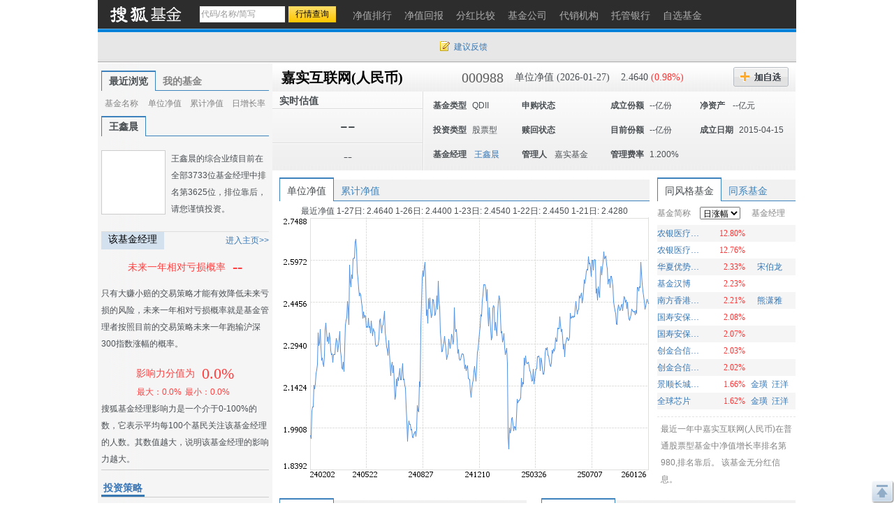

--- FILE ---
content_type: text/html; charset=gbk
request_url: https://q.fund.sohu.com/000988/index.shtml
body_size: 34679
content:
<!DOCTYPE html PUBLIC "-//W3C//DTD XHTML 1.0 Transitional//EN" "http://www.w3.org/TR/xhtml1/DTD/xhtml1-transitional.dtd">
<html xmlns="http://www.w3.org/1999/xhtml">
<head>
    <title>嘉实互联网(人民币)(000988) - 行情中心 - 搜狐基金</title>
    <meta http-equiv="Content-Type" content="text/html; charset=gb2312"/>
    <meta name="Keywords"
          content="嘉实互联网(人民币),000988,净值,行情,收益,资讯,优惠购买,基金经理未来一年相对亏损概率，基金比试台，调查吧，同风格基金，满意度排名，单位净值，累计净值，实时估值，现价，累计收益，基金新闻，7日年化收益率，万份收益，历史回报，阶段涨幅，定期涨幅，机构评级，投资策略，基本资料，基本概况，基金经理，基金公告，发行情况，份额变动，席位交易，基金托管人，基金业绩，净值分析，业绩表现，净值列表，分红信息，投资组合，申购赎回，行业集中度，十大重仓股，持仓重大变化，全部持股，持有债务，资产配置，基金费率，费用计算，认购申购，赎回转换，管理托管，代销机构，财务报表，财务指标，资产负债，经营业绩，收入分析，净值变动，费用分析，基金天下，我家理财，股市风云">
    <meta name="Description"
          content="嘉实互联网(人民币)(000988)的最新净值和基金资料，及时准确的提供最新净值和实时估值的flash走势，介绍基金经理风格背景，追踪十大持仓、资产配置，基金经理未来一年相对亏损概率，基金比试台，调查吧，同风格基金，满意度排名，单位净值，累计净值，实时估值，现价，累计收益，基金新闻，7日年化收益率，万份收益，历史回报，阶段涨幅，定期涨幅，机构评级，投资策略，基本资料，基本概况，基金经理，基金公告，发行情况，份额变动，席位交易，基金托管人，基金业绩，净值分析，业绩表现，净值列表，分红信息，投资组合，申购赎回，行业集中度，十大重仓股，持仓重大变化，全部持股，持有债务，资产配置，基金费率，费用计算，认购申购，赎回转换，管理托管，代销机构，财务报表，财务指标，资产负债，经营业绩，收入分析，净值变动，费用分析，基金天下，我家理财，股市风云">
    <link href="//fund.sohu.com/upload/gfund2013/static/css/gfund2013.css" rel="stylesheet" />

    <script type="text/javascript">
        var tjstock = "[{name:'沪深300',code:'zs_000300',memo:'大盘指数'}]";
    </script>
</head>
<body class="page1024">
<a name="top"></a>
<div class="header">
  <div class="stocklogo"><a href="http://fund.sohu.com"></a></div>
  <div class="headersea" id="FEP_searchbar">
    <form class="autoTmp" method="get" target="" action="javascript:void(0);" id="searchForm">
      <ul id="FEP_searchList" class="searchList clearfix">
        <li class="e1">
          <input type="text" id="searchInput" class="kw" value="代码/名称/缩写" autocomplete="off" disableautocomplete="">
        </li>
        <li class="e2">
          <input type="submit" id="searchButton" class="seabtn" value="行情查询">
        </li>
      </ul>
    </form>
    <div id="suggestDiv" class="suggestLists" style="display: none;"></div>
  </div>
  <!--headersea end-->
  <div class="nav">
    <ul>
      <li><a href="//q.fund.sohu.com/fund.html?fundpage=ph" title="净值排行"><span>净值排行</span></a></li>
      <li><a href="//q.fund.sohu.com/fund.html?fundpage=hb" title="净值回报"><span>净值回报</span></a></li>
      <li><a href="//q.fund.sohu.com/fund.html?fundpage=fh" title="分红比较"><span>分红比较</span></a></li>
      <li><a href="//q.fund.sohu.com/fund.html?fundpage=gs" title="基金公司"><span>基金公司</span></a></li>
      <li><a href="//q.fund.sohu.com/fund.html?fundpage=dx" title="代销机构"><span>代销机构</span></a></li>
      <li><a href="//q.fund.sohu.com/fund.html?fundpage=tg" title="托管银行"><span>托管银行</span></a></li>
      <li><a title="自选基金" href="//q.stock.sohu.com/cn/mystock.shtml?t=fund"><span>自选基金</span></a></li>
    </ul>
  </div>
  <div class="topuserbox" id="FT_user"></div>
</div>

<div class="topbar">
      <div class="topbarcon">
        <div class="c1" id="FT_index"></div>
        <div class="topbar_r"><span class="feedback"><a target="_blank" href="//q.stock.sohu.com/feedback.html" id="mystock_feedback">建议反馈</a></span></div>
      </div>
</div>



<div id="contentA" class="clearfix">
    <div class="left">
        <ul class="tabtag tabtag1" id="FT_rv_myfund">
  	<li class="current">最近浏览</li>
    <li><a href="//q.stock.sohu.com/cn/mystock.shtml?t=fund" target="_blank">我的基金</a></li>
</ul>

<div class="tabconbox" id="FT_rv_myfund_con">  
	<div class="tabcon">
		<table class="tableA" width="100%" border="0" cellspacing="0" cellpadding="0" id="FT_rv">
		  <thead>
            <tr>
              <td class="td1">基金名称</td>
              <td class="td2">单位净值</td>
              <td class="td3">累计净值</td>
              <td class="td4">日增长率</td>
            </tr>
          </thead>
		  <tbody></tbody>
		</table>
	</div>
	<div class="tabcon hidden">
		<table class="tableA" width="100%" border="0" cellspacing="0" cellpadding="0" id="FT_myfund">
		  <thead>
            <tr>
              <td class="td1">基金名称</td>
              <td class="td2">单位净值</td>
              <td class="td3">累计净值</td>
              <td class="td4">日增长率</td>
            </tr>
          </thead>
		  <tbody></tbody>
		</table>
	</div>
</div> 

        <div class="leftTabs">
            <ul class="tabtag tabtag1" id="FT_jl">
                                                        <li class="current">
                                        <a href="http://q.fund.sohu.com/manager/8801614207.shtml" target="_blank">王鑫晨</a></li>
                            </ul>
            <div class="tabconbox" id="FT_jl_con">
                                                        <div class="tabcon">
                                        <div class="userbox clearfix">
	<div class="pic"><a href="//q.fund.sohu.com/manager/8801614207.shtml"  target="_blank"><img src="//s1.biz.itc.cn/fundpic/207/8801614207.jpg" onerror="this.src='//fund.sohu.com/upload/gfund2013/static/images/nopic.gif'" width="90" /></a></div>
    <div class="text">王鑫晨的综合业绩目前在全部3733位基金经理中排名第3625位，排位靠后，请您谨慎投资。</div>
</div>
<div class="titleB">
	<h4 class="tit">该基金经理</h4>
	<span class="more"><a href="//q.fund.sohu.com/manager/8801614207.shtml" target="_blank">进入主页&gt;&gt;</a></span>
</div>
<div class="funder">
	<h4><span>未来一年相对亏损概率</span><em>--</em></h4>
    <p class="desc">只有大赚小赔的交易策略才能有效降低未来亏损的风险，未来一年相对亏损概率就是基金管理者按照目前的交易策略未来一年跑输沪深300指数涨幅的概率。</p>
</div>
<div class="fund_fz">
	<div class="fz_a">影响力分值为<span>0.0%</span></div>
    <div class="fz_b"><span>最大：0.0%</<span><span>最小：0.0%</span></div>
</div>
<div class="fz_desc">搜狐基金经理影响力是一个介于0-100%的数，它表示平均每100个基民关注该基金经理的人数。其数值越大，说明该基金经理的影响力越大。</div>



                </div>
                            </div>
                <!--tabconbox end-->
            </div>
            <!--leftTabs end-->

            <!--机构评级-->
            <!--
<div class="data_null">暂无数据</div>
-->


            <!-- pingji end-->
            <div class="touzi">
                <div class="titleA">
                    <h4 class="tit">投资策略</h4>
                </div>
                <div class="desc">
                                            1.资产配置策略
在正常的市场条件下,本基金将在基金合同以及法律法规所允许的投资范围内,最大程度的持有股票类资产。当基金经理认为足够审慎时,本基金亦可以将小部分资产配置于债券类和现金类等大类资产上。
本基金综合考虑以下要素进行全球资产配置:
1)相关公司所处的发展阶段、盈利前景和竞争环境;
...
                                        <a href="http://q.fund.sohu.com/q/gk.php?code=000988" target="_blank">[详细]</a>
                </div>
            </div>
            <div class="leftmod leftmod01 clearfix">
                <div class="titleA">
                    <h4 class="tit">基本资料</h4>
                </div>
                <ul>
                    <li><a href="http://q.fund.sohu.com/q/gk.php?code=000988" target="_blank">基本概况</a></li>
                    <li><a href="http://q.fund.sohu.com/q/fmg.php?code=000988" target="_blank">基金经理</a></li>
                    <li><a href="http://q.fund.sohu.com/q/notice.php?code=000988" target="_blank">基金公告</a></li>
                    <li><a href="http://q.fund.sohu.com/q/fx.php?code=000988" target="_blank">发行情况</a></li>
                    <li><a href="http://q.fund.sohu.com/q/qc.php?code=000988" target="_blank">份额变动</a></li>
                    <li><a href="http://q.fund.sohu.com/q/seat.php?code=000988" target="_blank">席位交易</a></li>
                    <li><a href="http://q.fund.sohu.com/q/tg.php?inc=10000020" target="_blank">基金托管人</a></li>
                </ul>
            </div>
            <div class="leftmod leftmod02 clearfix">
                <div class="titleA">
                    <h4 class="tit">基金业绩</h4>
                </div>
                <ul>
                    <li><a href="/000988/index.shtml">净值分析</a></li>
                    <li><a href="http://q.fund.sohu.com/q/vb.php?code=000988" target="_blank">业绩表现</a></li>
                    <li><a href="http://q.fund.sohu.com/q/vl.php?code=000988" target="_blank">净值列表</a></li>
                    <li><a href="http://q.fund.sohu.com/q/fh.php?code=000988" target="_blank">分红信息</a></li>
                </ul>
            </div>
            <div class="leftmod leftmod03 clearfix">
                <div class="titleA">
                    <h4 class="tit">投资组合</h4>
                </div>
                <ul>
                    <li><a href="http://q.fund.sohu.com/q/hs10.php?code=000988" target="_blank">十大重仓股</a></li>
                    <li><a href="http://q.fund.sohu.com/q/hsc.php?code=000988" target="_blank">持仓重大变化</a></li>
                    <li><a href="http://q.fund.sohu.com/q/hs.php?code=000988" target="_blank">全部持股</a></li>
                    <li><a href="http://q.fund.sohu.com/q/hb.php?code=000988" target="_blank">持有债务</a></li>
                    <li><a href="http://q.fund.sohu.com/q/zcpz.php?code=000988" target="_blank">资产配置</a></li>
                </ul>
            </div>
            <div class="leftmod leftmod03 clearfix">
                <div class="titleA">
                    <h4 class="tit">基金费率</h4>
                </div>
                <ul>
                    <li><a href="http://q.fund.sohu.com/q/calc.php?code=000988" target="_blank">费用计算</a></li>
                    <li><a href="http://q.fund.sohu.com/c/rs.php?code=000988" target="_blank">认购申购</a></li>
                    <li><a href="http://q.fund.sohu.com/c/sz.php?code=000988" target="_blank">赎回转换</a></li>
                    <li><a href="http://q.fund.sohu.com/c/gt.php?code=000988" target="_blank">管理托管</a></li>
                    <li><a href="http://q.fund.sohu.com/q/so.php?code=000988" target="_blank">代销机构</a></li>
                </ul>
            </div>
            <div class="leftmod leftmod04 clearfix">
                <div class="titleA">
                    <h4 class="tit">财务报表</h4>
                </div>
                <ul>
                    <li><a href="http://q.fund.sohu.com/q/cwzb.php?code=000988" target="_blank">财务指标</a></li>
                    <li><a href="http://q.fund.sohu.com/q/zcfz.php?code=000988" target="_blank">资产负债</a></li>
                    <li><a href="http://q.fund.sohu.com/q/yj.php?code=000988" target="_blank">经营业绩</a></li>
                    <li><a href="http://q.fund.sohu.com/q/srfx.php?code=000988" target="_blank">收入分析</a></li>
                    <li><a href="http://q.fund.sohu.com/q/jzbd.php?code=000988" target="_blank">净值变动</a></li>
                    <li><a href="http://q.fund.sohu.com/q/fyfx.php?code=000988" target="_blank">费用分析</a></li>
                </ul>
            </div>
            <div class="leftmod leftmod05 clearfix">
                <div class="titleA">
                    <h4 class="tit">互动信息</h4>
                </div>
                <ul>
                    <li><a href="http://jijin.club.sohu.com/" target="_blank">基金天下</a></li>
                    <li><a href="http://licai.club.sohu.com/" target="_blank">我家理财</a></li>
                    <li><a href="http://stock.club.sohu.com/" target="_blank">股市风云</a></li>
                </ul>
            </div>
        </div>
        <!-- left end -->
        <div class="right">
            <div class="rightcon">

                <!-- 基金基本信息  -->
                    <script type="text/javascript">
	var biz_code = "jj_000988";
	var biz_name = "嘉实互联网(人民币)";
	var themeId = 101;
	var subType = "003008";
	var investmentType = "004001";
	//1：封基 2：开基 3：货基
	var fundType = 0;
		    fundType=2;
	
    </script>
<div class="righthdbox clearfix">
    <div class="righthd clearfix">
	  	<ul>
		    <li class="name"><a href="/000988/index.shtml">嘉实互联网(人民币)</a></li>
		    <li class="code">000988</li>
		    <li class="e1">单位净值 (2026-01-27)</li>
		    <li class="e2">
		    	2.4640
		    			    	<span class="red">(0.98%)</span>
		    			    
		    </li>
		    <li class="addbtn">
		    	<a title="加自选" id="FT_showGroup" href="javascript:void(0)"></a>
				<div id="FT_stocks_group" class="tipsbox hidden">
					<p class="p2"> <input type="checkbox" value="1">  &nbsp;我的自选股</p>
					<p class="p2"> <input type="checkbox" value="2"> &nbsp;2</p>
					<p class="p2"> <input type="checkbox" value="3"> &nbsp;234234234324234234</p>
					<input type="button" value="加 入" class="btn" id="FT_addStockTo">
					<input type="button" value="关 闭" class="btn" id="FT_addClose">
				</div>
		    </li>
		    <!--<li class="btn2"><a href="#" title="优惠购买"></a></li> -->
	  	</ul>
		<div id="FT_tip"></div>		  
	</div>
	
	<div class="righthd2">
		<div class="cl">
		    <div class="row01">实时估值<span class="time"></span></div>
		    <div class="row02">--</div>
		    <div class="row03">--</div> 
		</div>
		<div class="cr" id="FT_cr"> 
		    <ul>
		      <li><b>基金类型</b><span>QDII</span></li>
		      <li><b>申购状态</b><span></span></li>
		      <li><b>成立份额</b><span>--亿份</span></li>
		      <li><b>净资产 </b><span>--亿元</span></li>
		      
		      <li><b>投资类型</b><span>股票型</span></li>
		      <li><b>赎回状态</b><span></span></li>
		      <li><b>目前份额</b><span>--亿份</span></li>
		      <li><b>成立日期</b><span>2015-04-15</span></li>
		      
		      <li>
				<b>基金经理</b>
				<span>
																		<a href="http://q.fund.sohu.com/manager/8801614207.shtml" target="_blank">王鑫晨</a>
															</span>
		      </li>
		      <li><b>管理人</b><span>
		      			      			      		嘉实基金
		      			      </span></li>
		      <li><b>管理费率</b><span>1.200%</span></li>
		    </ul>
		</div>
	</div>
	

</div>



                <!--righthdbox end-->
                <div class="rightmod01 clearfix">
                    <div class="cleft">
                        <div class="content">
                            <div class="tabtag tabtag3" id="FT_flash">
                                <ul>
                                    <li c="1" class="current">单位净值</li>
                                    <li c="2">累计净值</li>
                                </ul>
                            </div>
                            <div class="tabconbox" id="FT_flash_con">
                                <div class="tabcon">
                                    <p>最近净值 
															1-27日:
								
												2.4640
								
						
														1-26日:
								
												2.4400
								
						
														1-23日:
								
												2.4540
								
						
														1-22日:
								
												2.4450
								
						
														1-21日:
								
												2.4280
								
						
			</p>
                                    <img src="//s1.biz.itc.cn/fund/988/000988/jz.png">
                                </div>
                                <div class="tabcon hidden">
                                    <p>5日平均：2.437元&nbsp; 20日平均：2.467元&nbsp;  60日平均：2.467元</p>
                                    <img src="//s1.biz.itc.cn/fund/988/000988/ljjz.png">
                                </div>
                            </div>
                            <div class="flashft hidden">
                                <div id="flashSuggestDiv" style="display: none;"></div>
                                <form id="flashForm" action="javascript:void(0)"><input id="flashSearch" type="text" value="多股对比" class="kw"></form>
                            </div>
                            <!--tabconbox end-->
                        </div>
                    </div>
                    <div class="cright">
                        <div class="content">
                            <div class="tabtag tabtag3" id="FT_lx">
                                <ul>
                                    <li class="current">同风格基金</li>
                                    <li>同系基金</li>
                                </ul>
                            </div>
                            <div class="tabconbox" id="FT_lx_con">
                                <div class="tabcon">
                                    <table width="100%" class="rtable">
                                        <thead>
                                        <tr>
                                            <td class="td1">基金简称</td>
                                            <td class="td2">
                                                <span class="arrow_b">
                                                    <select>
                                                        <option value="0">日涨幅</option>
                                                        <option value="1">今年以来涨幅</option>
                                                        <option value="2">近三月涨幅</option>
                                                        <option value="3">近半年涨幅</option>
                                                        <option value="4">近一年涨幅</option>
                                                        <option value="5">近两年涨幅</option>
                                                        <option value="6">近三年涨幅</option>
                                                    </select>
                                                </span>
                                            </td>
                                            <td class="td3">基金经理</td>
                                        </tr>
                                        </thead>
                                    </table>
                                    <div class="fund_tl2">
                                        		<table width="100%" class="rtable">
			<tbody>
												<tr class="trbg">
				                	<td class="td1"><a href="/017312/index.shtml" title="农银医疗精选股票A" target=_blank >农银医疗精选股票A</a></td>
                    <td class="td2 red">12.80%</td>
                    <td class="td3">
                                            </td>
             	</tr>
             							  		<tr>
				                	<td class="td1"><a href="/017313/index.shtml" title="农银医疗精选股票C" target=_blank >农银医疗精选股票C</a></td>
                    <td class="td2 red">12.76%</td>
                    <td class="td3">
                                            </td>
             	</tr>
             									<tr class="trbg">
				                	<td class="td1"><a href="/005894/index.shtml" title="华夏优势精选股票" target=_blank >华夏优势精选股票</a></td>
                    <td class="td2 red">2.33%</td>
                    <td class="td3">
                                                   <a href="http://q.fund.sohu.com/manager/db20921482.shtml"  target="_blank">宋伯龙</a>&nbsp;
                                            </td>
             	</tr>
             							  		<tr>
				                	<td class="td1"><a href="/500035/index.shtml" title="基金汉博" target=_blank >基金汉博</a></td>
                    <td class="td2 red">2.23%</td>
                    <td class="td3">
                                            </td>
             	</tr>
             									<tr class="trbg">
				                	<td class="td1"><a href="/160125/index.shtml" title="南方香港LOF" target=_blank >南方香港LOF</a></td>
                    <td class="td2 red">2.21%</td>
                    <td class="td3">
                                                   <a href="http://q.fund.sohu.com/manager/db20823858.shtml"  target="_blank">熊潇雅</a>&nbsp;
                                            </td>
             	</tr>
             							  		<tr>
				                	<td class="td1"><a href="/009503/index.shtml" title="国寿安保创新医药股票C" target=_blank >国寿安保创新医药股票C</a></td>
                    <td class="td2 red">2.08%</td>
                    <td class="td3">
                                            </td>
             	</tr>
             									<tr class="trbg">
				                	<td class="td1"><a href="/009502/index.shtml" title="国寿安保创新医药股票A" target=_blank >国寿安保创新医药股票A</a></td>
                    <td class="td2 red">2.07%</td>
                    <td class="td3">
                                            </td>
             	</tr>
             							  		<tr>
				                	<td class="td1"><a href="/003623/index.shtml" title="创金合信优价成长C" target=_blank >创金合信优价成长C</a></td>
                    <td class="td2 red">2.03%</td>
                    <td class="td3">
                                            </td>
             	</tr>
             									<tr class="trbg">
				                	<td class="td1"><a href="/003622/index.shtml" title="创金合信优价成长A" target=_blank >创金合信优价成长A</a></td>
                    <td class="td2 red">2.02%</td>
                    <td class="td3">
                                            </td>
             	</tr>
             							  		<tr>
				                	<td class="td1"><a href="/016667/index.shtml" title="景顺长城全球半导体A(QDII-LOF)美元" target=_blank >景顺长城全球半导体A(QDII-LOF)美元</a></td>
                    <td class="td2 red">1.66%</td>
                    <td class="td3">
                                                   <a href="http://q.fund.sohu.com/manager/db20875478.shtml"  target="_blank">金璜</a>&nbsp;
                                                   <a href="http://q.fund.sohu.com/manager/8801378993.shtml"  target="_blank">汪洋</a>&nbsp;
                                            </td>
             	</tr>
             									<tr class="trbg">
				                	<td class="td1"><a href="/501225/index.shtml" title="全球芯片" target=_blank >全球芯片</a></td>
                    <td class="td2 red">1.62%</td>
                    <td class="td3">
                                                   <a href="http://q.fund.sohu.com/manager/db20875478.shtml"  target="_blank">金璜</a>&nbsp;
                                                   <a href="http://q.fund.sohu.com/manager/8801378993.shtml"  target="_blank">汪洋</a>&nbsp;
                                            </td>
             	</tr>
             				</tbody>	
		</table>
		<table width="100%" class="rtable hidden">
			<tbody>
												<tr class="trbg">
				                	<td class="td1"><a href="/013490/index.shtml" title="同泰金融精选股票A" target=_blank >同泰金融精选股票A</a></td>
                    <td class="td2 red">41.00%</td>
                    <td class="td3">
                                                   <a href="http://q.fund.sohu.com/manager/j101019532.shtml"  target="_blank">王秀</a>&nbsp;
                                            </td>
             	</tr>
             							  		<tr>
				                	<td class="td1"><a href="/013491/index.shtml" title="同泰金融精选股票C" target=_blank >同泰金融精选股票C</a></td>
                    <td class="td2 red">40.52%</td>
                    <td class="td3">
                                                   <a href="http://q.fund.sohu.com/manager/j101019532.shtml"  target="_blank">王秀</a>&nbsp;
                                            </td>
             	</tr>
             									<tr class="trbg">
				                	<td class="td1"><a href="/009601/index.shtml" title="招商科技动力3个月滚动持有股票A" target=_blank >招商科技动力3个月滚动持有股票A</a></td>
                    <td class="td2 red">40.22%</td>
                    <td class="td3">
                                                   <a href="http://q.fund.sohu.com/manager/8801400110.shtml"  target="_blank">张林</a>&nbsp;
                                            </td>
             	</tr>
             							  		<tr>
				                	<td class="td1"><a href="/000828/index.shtml" title="宏利转型机遇股票A" target=_blank >宏利转型机遇股票A</a></td>
                    <td class="td2 red">39.96%</td>
                    <td class="td3">
                                                   <a href="http://q.fund.sohu.com/manager/db20563020.shtml"  target="_blank">王鹏</a>&nbsp;
                                            </td>
             	</tr>
             									<tr class="trbg">
				                	<td class="td1"><a href="/012800/index.shtml" title="宏利转型机遇股票C" target=_blank >宏利转型机遇股票C</a></td>
                    <td class="td2 red">39.59%</td>
                    <td class="td3">
                                                   <a href="http://q.fund.sohu.com/manager/db20563020.shtml"  target="_blank">王鹏</a>&nbsp;
                                            </td>
             	</tr>
             							  		<tr>
				                	<td class="td1"><a href="/009602/index.shtml" title="招商科技动力3个月滚动持有股票C" target=_blank >招商科技动力3个月滚动持有股票C</a></td>
                    <td class="td2 red">39.27%</td>
                    <td class="td3">
                                                   <a href="http://q.fund.sohu.com/manager/8801400110.shtml"  target="_blank">张林</a>&nbsp;
                                            </td>
             	</tr>
             									<tr class="trbg">
				                	<td class="td1"><a href="/014191/index.shtml" title="广发先进制造股票发起式A" target=_blank >广发先进制造股票发起式A</a></td>
                    <td class="td2 red">36.22%</td>
                    <td class="td3">
                                                   <a href="http://q.fund.sohu.com/manager/8801481034.shtml"  target="_blank">孙迪</a>&nbsp;
                                            </td>
             	</tr>
             							  		<tr>
				                	<td class="td1"><a href="/010341/index.shtml" title="招商产业精选股票A" target=_blank >招商产业精选股票A</a></td>
                    <td class="td2 red">35.87%</td>
                    <td class="td3">
                                                   <a href="http://q.fund.sohu.com/manager/db20121811.shtml"  target="_blank">陆文凯</a>&nbsp;
                                            </td>
             	</tr>
             									<tr class="trbg">
				                	<td class="td1"><a href="/014192/index.shtml" title="广发先进制造股票发起式C" target=_blank >广发先进制造股票发起式C</a></td>
                    <td class="td2 red">35.78%</td>
                    <td class="td3">
                                                   <a href="http://q.fund.sohu.com/manager/8801481034.shtml"  target="_blank">孙迪</a>&nbsp;
                                            </td>
             	</tr>
             							  		<tr>
				                	<td class="td1"><a href="/000746/index.shtml" title="招商行业" target=_blank >招商行业</a></td>
                    <td class="td2 red">35.00%</td>
                    <td class="td3">
                                                   <a href="http://q.fund.sohu.com/manager/db20423425.shtml"  target="_blank">李崟</a>&nbsp;
                                            </td>
             	</tr>
             									<tr class="trbg">
				                	<td class="td1"><a href="/010342/index.shtml" title="招商产业精选股票C" target=_blank >招商产业精选股票C</a></td>
                    <td class="td2 red">34.73%</td>
                    <td class="td3">
                                                   <a href="http://q.fund.sohu.com/manager/db20121811.shtml"  target="_blank">陆文凯</a>&nbsp;
                                            </td>
             	</tr>
             				</tbody>	
		</table>
		<table width="100%" class="rtable hidden">
			<tbody>
												<tr class="trbg">
				                	<td class="td1"><a href="/150011/index.shtml" title="国泰进取" target=_blank >国泰进取</a></td>
                    <td class="td2 red">76.60%</td>
                    <td class="td3">
                                            </td>
             	</tr>
             							  		<tr>
				                	<td class="td1"><a href="/018048/index.shtml" title="申万菱信数字产业股票型发起式A" target=_blank >申万菱信数字产业股票型发起式A</a></td>
                    <td class="td2 red">49.14%</td>
                    <td class="td3">
                                                   <a href="http://q.fund.sohu.com/manager/db20888064.shtml"  target="_blank">梁国柱</a>&nbsp;
                                            </td>
             	</tr>
             									<tr class="trbg">
				                	<td class="td1"><a href="/018049/index.shtml" title="申万菱信数字产业股票型发起式C" target=_blank >申万菱信数字产业股票型发起式C</a></td>
                    <td class="td2 red">49.01%</td>
                    <td class="td3">
                                                   <a href="http://q.fund.sohu.com/manager/db20888064.shtml"  target="_blank">梁国柱</a>&nbsp;
                                            </td>
             	</tr>
             							  		<tr>
				                	<td class="td1"><a href="/015641/index.shtml" title="银华数字经济股票发起式A" target=_blank >银华数字经济股票发起式A</a></td>
                    <td class="td2 red">48.41%</td>
                    <td class="td3">
                                                   <a href="http://q.fund.sohu.com/manager/db20864075.shtml"  target="_blank">王晓川</a>&nbsp;
                                            </td>
             	</tr>
             									<tr class="trbg">
				                	<td class="td1"><a href="/015642/index.shtml" title="银华数字经济股票发起式C" target=_blank >银华数字经济股票发起式C</a></td>
                    <td class="td2 red">48.32%</td>
                    <td class="td3">
                                                   <a href="http://q.fund.sohu.com/manager/db20864075.shtml"  target="_blank">王晓川</a>&nbsp;
                                            </td>
             	</tr>
             							  		<tr>
				                	<td class="td1"><a href="/004292/index.shtml" title="鹏华沪深港互联网股票" target=_blank >鹏华沪深港互联网股票</a></td>
                    <td class="td2 red">41.58%</td>
                    <td class="td3">
                                                   <a href="http://q.fund.sohu.com/manager/8801594239.shtml"  target="_blank">王海青</a>&nbsp;
                                            </td>
             	</tr>
             									<tr class="trbg">
				                	<td class="td1"><a href="/005894/index.shtml" title="华夏优势精选股票" target=_blank >华夏优势精选股票</a></td>
                    <td class="td2 red">40.01%</td>
                    <td class="td3">
                                                   <a href="http://q.fund.sohu.com/manager/db20921482.shtml"  target="_blank">宋伯龙</a>&nbsp;
                                            </td>
             	</tr>
             							  		<tr>
				                	<td class="td1"><a href="/007853/index.shtml" title="华商计算机行业量化股票发起式A" target=_blank >华商计算机行业量化股票发起式A</a></td>
                    <td class="td2 red">39.85%</td>
                    <td class="td3">
                                                   <a href="http://q.fund.sohu.com/manager/db20646994.shtml"  target="_blank">艾定飞</a>&nbsp;
                                            </td>
             	</tr>
             									<tr class="trbg">
				                	<td class="td1"><a href="/017628/index.shtml" title="华商计算机行业量化股票发起式C" target=_blank >华商计算机行业量化股票发起式C</a></td>
                    <td class="td2 red">39.71%</td>
                    <td class="td3">
                                                   <a href="http://q.fund.sohu.com/manager/db20646994.shtml"  target="_blank">艾定飞</a>&nbsp;
                                            </td>
             	</tr>
             							  		<tr>
				                	<td class="td1"><a href="/014736/index.shtml" title="创金合信专精特新股票发起A" target=_blank >创金合信专精特新股票发起A</a></td>
                    <td class="td2 red">39.58%</td>
                    <td class="td3">
                                                   <a href="http://q.fund.sohu.com/manager/db20461024.shtml"  target="_blank">王先伟</a>&nbsp;
                                            </td>
             	</tr>
             									<tr class="trbg">
				                	<td class="td1"><a href="/014737/index.shtml" title="创金合信专精特新股票发起C" target=_blank >创金合信专精特新股票发起C</a></td>
                    <td class="td2 red">39.41%</td>
                    <td class="td3">
                                                   <a href="http://q.fund.sohu.com/manager/db20461024.shtml"  target="_blank">王先伟</a>&nbsp;
                                            </td>
             	</tr>
             				</tbody>	
		</table>
		<table width="100%" class="rtable hidden">
			<tbody>
												<tr class="trbg">
				                	<td class="td1"><a href="/184695/index.shtml" title="基金景博" target=_blank >基金景博</a></td>
                    <td class="td2 red">82.25%</td>
                    <td class="td3">
                                            </td>
             	</tr>
             							  		<tr>
				                	<td class="td1"><a href="/150050/index.shtml" title="消费进取" target=_blank >消费进取</a></td>
                    <td class="td2 red">80.16%</td>
                    <td class="td3">
                                            </td>
             	</tr>
             									<tr class="trbg">
				                	<td class="td1"><a href="/500035/index.shtml" title="基金汉博" target=_blank >基金汉博</a></td>
                    <td class="td2 red">58.07%</td>
                    <td class="td3">
                                            </td>
             	</tr>
             							  		<tr>
				                	<td class="td1"><a href="/005033/index.shtml" title="银华智能汽车量化优选股票A" target=_blank >银华智能汽车量化优选股票A</a></td>
                    <td class="td2 red">45.83%</td>
                    <td class="td3">
                                            </td>
             	</tr>
             									<tr class="trbg">
				                	<td class="td1"><a href="/005034/index.shtml" title="银华智能汽车量化优选股票C" target=_blank >银华智能汽车量化优选股票C</a></td>
                    <td class="td2 red">45.54%</td>
                    <td class="td3">
                                            </td>
             	</tr>
             							  		<tr>
				                	<td class="td1"><a href="/017746/index.shtml" title="建信电子行业股票A" target=_blank >建信电子行业股票A</a></td>
                    <td class="td2 red">34.06%</td>
                    <td class="td3">
                                                   <a href="http://q.fund.sohu.com/manager/db20787523.shtml"  target="_blank">江映德</a>&nbsp;
                                            </td>
             	</tr>
             									<tr class="trbg">
				                	<td class="td1"><a href="/017747/index.shtml" title="建信电子行业股票C" target=_blank >建信电子行业股票C</a></td>
                    <td class="td2 red">33.78%</td>
                    <td class="td3">
                                                   <a href="http://q.fund.sohu.com/manager/db20787523.shtml"  target="_blank">江映德</a>&nbsp;
                                            </td>
             	</tr>
             							  		<tr>
				                	<td class="td1"><a href="/013490/index.shtml" title="同泰金融精选股票A" target=_blank >同泰金融精选股票A</a></td>
                    <td class="td2 red">32.43%</td>
                    <td class="td3">
                                                   <a href="http://q.fund.sohu.com/manager/j101019532.shtml"  target="_blank">王秀</a>&nbsp;
                                            </td>
             	</tr>
             									<tr class="trbg">
				                	<td class="td1"><a href="/013491/index.shtml" title="同泰金融精选股票C" target=_blank >同泰金融精选股票C</a></td>
                    <td class="td2 red">32.15%</td>
                    <td class="td3">
                                                   <a href="http://q.fund.sohu.com/manager/j101019532.shtml"  target="_blank">王秀</a>&nbsp;
                                            </td>
             	</tr>
             							  		<tr>
				                	<td class="td1"><a href="/018048/index.shtml" title="申万菱信数字产业股票型发起式A" target=_blank >申万菱信数字产业股票型发起式A</a></td>
                    <td class="td2 red">32.12%</td>
                    <td class="td3">
                                                   <a href="http://q.fund.sohu.com/manager/db20888064.shtml"  target="_blank">梁国柱</a>&nbsp;
                                            </td>
             	</tr>
             									<tr class="trbg">
				                	<td class="td1"><a href="/018049/index.shtml" title="申万菱信数字产业股票型发起式C" target=_blank >申万菱信数字产业股票型发起式C</a></td>
                    <td class="td2 red">31.85%</td>
                    <td class="td3">
                                                   <a href="http://q.fund.sohu.com/manager/db20888064.shtml"  target="_blank">梁国柱</a>&nbsp;
                                            </td>
             	</tr>
             				</tbody>	
		</table>
		<table width="100%" class="rtable hidden">
			<tbody>
												<tr class="trbg">
				                	<td class="td1"><a href="/184695/index.shtml" title="基金景博" target=_blank >基金景博</a></td>
                    <td class="td2 red">117.97%</td>
                    <td class="td3">
                                            </td>
             	</tr>
             							  		<tr>
				                	<td class="td1"><a href="/500007/index.shtml" title="基金景阳" target=_blank >基金景阳</a></td>
                    <td class="td2 red">110.86%</td>
                    <td class="td3">
                                            </td>
             	</tr>
             									<tr class="trbg">
				                	<td class="td1"><a href="/500035/index.shtml" title="基金汉博" target=_blank >基金汉博</a></td>
                    <td class="td2 red">108.70%</td>
                    <td class="td3">
                                            </td>
             	</tr>
             							  		<tr>
				                	<td class="td1"><a href="/017730/index.shtml" title="嘉实全球产业升级股票发起式(QDII)A" target=_blank >嘉实全球产业升级股票发起式(QDII)A</a></td>
                    <td class="td2 red">57.14%</td>
                    <td class="td3">
                                                   <a href="http://q.fund.sohu.com/manager/db20803017.shtml"  target="_blank">刘杰</a>&nbsp;
                                                   <a href="http://q.fund.sohu.com/manager/db20895360.shtml"  target="_blank">陈俊杰</a>&nbsp;
                                            </td>
             	</tr>
             									<tr class="trbg">
				                	<td class="td1"><a href="/017731/index.shtml" title="嘉实全球产业升级股票发起式(QDII)C" target=_blank >嘉实全球产业升级股票发起式(QDII)C</a></td>
                    <td class="td2 red">56.24%</td>
                    <td class="td3">
                                                   <a href="http://q.fund.sohu.com/manager/db20803017.shtml"  target="_blank">刘杰</a>&nbsp;
                                                   <a href="http://q.fund.sohu.com/manager/db20895360.shtml"  target="_blank">陈俊杰</a>&nbsp;
                                            </td>
             	</tr>
             							  		<tr>
				                	<td class="td1"><a href="/016667/index.shtml" title="景顺长城全球半导体A(QDII-LOF)美元" target=_blank >景顺长城全球半导体A(QDII-LOF)美元</a></td>
                    <td class="td2 red">52.23%</td>
                    <td class="td3">
                                                   <a href="http://q.fund.sohu.com/manager/db20875478.shtml"  target="_blank">金璜</a>&nbsp;
                                                   <a href="http://q.fund.sohu.com/manager/8801378993.shtml"  target="_blank">汪洋</a>&nbsp;
                                            </td>
             	</tr>
             									<tr class="trbg">
				                	<td class="td1"><a href="/000906/index.shtml" title="广发全球精选股票(QDII)美元A" target=_blank >广发全球精选股票(QDII)美元A</a></td>
                    <td class="td2 red">51.35%</td>
                    <td class="td3">
                                                   <a href="http://q.fund.sohu.com/manager/db20405198.shtml"  target="_blank">李耀柱</a>&nbsp;
                                            </td>
             	</tr>
             							  		<tr>
				                	<td class="td1"><a href="/005033/index.shtml" title="银华智能汽车量化优选股票A" target=_blank >银华智能汽车量化优选股票A</a></td>
                    <td class="td2 red">51.23%</td>
                    <td class="td3">
                                            </td>
             	</tr>
             									<tr class="trbg">
				                	<td class="td1"><a href="/501225/index.shtml" title="全球芯片" target=_blank >全球芯片</a></td>
                    <td class="td2 red">51.14%</td>
                    <td class="td3">
                                                   <a href="http://q.fund.sohu.com/manager/db20875478.shtml"  target="_blank">金璜</a>&nbsp;
                                                   <a href="http://q.fund.sohu.com/manager/8801378993.shtml"  target="_blank">汪洋</a>&nbsp;
                                            </td>
             	</tr>
             							  		<tr>
				                	<td class="td1"><a href="/005034/index.shtml" title="银华智能汽车量化优选股票C" target=_blank >银华智能汽车量化优选股票C</a></td>
                    <td class="td2 red">50.69%</td>
                    <td class="td3">
                                            </td>
             	</tr>
             									<tr class="trbg">
				                	<td class="td1"><a href="/016668/index.shtml" title="景顺长城全球半导体C(QDII-LOF)人民币" target=_blank >景顺长城全球半导体C(QDII-LOF)人民币</a></td>
                    <td class="td2 red">50.50%</td>
                    <td class="td3">
                                                   <a href="http://q.fund.sohu.com/manager/db20875478.shtml"  target="_blank">金璜</a>&nbsp;
                                                   <a href="http://q.fund.sohu.com/manager/8801378993.shtml"  target="_blank">汪洋</a>&nbsp;
                                            </td>
             	</tr>
             				</tbody>	
		</table>
		<table width="100%" class="rtable hidden">
			<tbody>
												<tr class="trbg">
				                	<td class="td1"><a href="/150050/index.shtml" title="消费进取" target=_blank >消费进取</a></td>
                    <td class="td2 red">550.00%</td>
                    <td class="td3">
                                            </td>
             	</tr>
             							  		<tr>
				                	<td class="td1"><a href="/500007/index.shtml" title="基金景阳" target=_blank >基金景阳</a></td>
                    <td class="td2 red">330.26%</td>
                    <td class="td3">
                                            </td>
             	</tr>
             									<tr class="trbg">
				                	<td class="td1"><a href="/184695/index.shtml" title="基金景博" target=_blank >基金景博</a></td>
                    <td class="td2 red">205.01%</td>
                    <td class="td3">
                                            </td>
             	</tr>
             							  		<tr>
				                	<td class="td1"><a href="/500035/index.shtml" title="基金汉博" target=_blank >基金汉博</a></td>
                    <td class="td2 red">170.30%</td>
                    <td class="td3">
                                            </td>
             	</tr>
             									<tr class="trbg">
				                	<td class="td1"><a href="/001696/index.shtml" title="南方智造股票" target=_blank >南方智造股票</a></td>
                    <td class="td2 red">133.23%</td>
                    <td class="td3">
                                            </td>
             	</tr>
             							  		<tr>
				                	<td class="td1"><a href="/000906/index.shtml" title="广发全球精选股票(QDII)美元A" target=_blank >广发全球精选股票(QDII)美元A</a></td>
                    <td class="td2 red">89.90%</td>
                    <td class="td3">
                                                   <a href="http://q.fund.sohu.com/manager/db20405198.shtml"  target="_blank">李耀柱</a>&nbsp;
                                            </td>
             	</tr>
             									<tr class="trbg">
				                	<td class="td1"><a href="/270023/index.shtml" title="广发全球精选股票(QDII)人民币A" target=_blank >广发全球精选股票(QDII)人民币A</a></td>
                    <td class="td2 red">88.78%</td>
                    <td class="td3">
                                                   <a href="http://q.fund.sohu.com/manager/db20405198.shtml"  target="_blank">李耀柱</a>&nbsp;
                                            </td>
             	</tr>
             							  		<tr>
				                	<td class="td1"><a href="/000989/index.shtml" title="嘉实互联网(美元现汇)" target=_blank >嘉实互联网(美元现汇)</a></td>
                    <td class="td2 red">73.88%</td>
                    <td class="td3">
                                                   <a href="http://q.fund.sohu.com/manager/8801614207.shtml"  target="_blank">王鑫晨</a>&nbsp;
                                            </td>
             	</tr>
             									<tr class="trbg">
				                	<td class="td1"><a href="/000990/index.shtml" title="嘉实互联网(美元现钞)" target=_blank >嘉实互联网(美元现钞)</a></td>
                    <td class="td2 red">73.88%</td>
                    <td class="td3">
                                                   <a href="http://q.fund.sohu.com/manager/8801614207.shtml"  target="_blank">王鑫晨</a>&nbsp;
                                            </td>
             	</tr>
             							  		<tr>
				                	<td class="td1"><a href="/000988/index.shtml" title="嘉实互联网(人民币)" target=_blank >嘉实互联网(人民币)</a></td>
                    <td class="td2 red">72.92%</td>
                    <td class="td3">
                                                   <a href="http://q.fund.sohu.com/manager/8801614207.shtml"  target="_blank">王鑫晨</a>&nbsp;
                                            </td>
             	</tr>
             									<tr class="trbg">
				                	<td class="td1"><a href="/000044/index.shtml" title="嘉实美股(美元现汇)" target=_blank >嘉实美股(美元现汇)</a></td>
                    <td class="td2 red">65.38%</td>
                    <td class="td3">
                                                   <a href="http://q.fund.sohu.com/manager/8801375799.shtml"  target="_blank">张自力</a>&nbsp;
                                            </td>
             	</tr>
             				</tbody>	
		</table>
		<table width="100%" class="rtable hidden">
			<tbody>
												<tr class="trbg">
				                	<td class="td1"><a href="/500007/index.shtml" title="基金景阳" target=_blank >基金景阳</a></td>
                    <td class="td2 red">329.53%</td>
                    <td class="td3">
                                            </td>
             	</tr>
             							  		<tr>
				                	<td class="td1"><a href="/184695/index.shtml" title="基金景博" target=_blank >基金景博</a></td>
                    <td class="td2 red">177.32%</td>
                    <td class="td3">
                                            </td>
             	</tr>
             									<tr class="trbg">
				                	<td class="td1"><a href="/500035/index.shtml" title="基金汉博" target=_blank >基金汉博</a></td>
                    <td class="td2 red">148.49%</td>
                    <td class="td3">
                                            </td>
             	</tr>
             							  		<tr>
				                	<td class="td1"><a href="/001696/index.shtml" title="南方智造股票" target=_blank >南方智造股票</a></td>
                    <td class="td2 red">113.19%</td>
                    <td class="td3">
                                            </td>
             	</tr>
             									<tr class="trbg">
				                	<td class="td1"><a href="/006478/index.shtml" title="长盛多因子策略优选股票" target=_blank >长盛多因子策略优选股票</a></td>
                    <td class="td2 red">64.03%</td>
                    <td class="td3">
                                            </td>
             	</tr>
             							  		<tr>
				                	<td class="td1"><a href="/004484/index.shtml" title="泰达宏利业绩股票A" target=_blank >泰达宏利业绩股票A</a></td>
                    <td class="td2 red">55.43%</td>
                    <td class="td3">
                                            </td>
             	</tr>
             									<tr class="trbg">
				                	<td class="td1"><a href="/004485/index.shtml" title="泰达宏利业绩股票C" target=_blank >泰达宏利业绩股票C</a></td>
                    <td class="td2 red">52.93%</td>
                    <td class="td3">
                                            </td>
             	</tr>
             							  		<tr>
				                	<td class="td1"><a href="/167705/index.shtml" title="量化新锐" target=_blank >量化新锐</a></td>
                    <td class="td2 red">52.29%</td>
                    <td class="td3">
                                            </td>
             	</tr>
             									<tr class="trbg">
				                	<td class="td1"><a href="/150050/index.shtml" title="消费进取" target=_blank >消费进取</a></td>
                    <td class="td2 red">51.52%</td>
                    <td class="td3">
                                            </td>
             	</tr>
             							  		<tr>
				                	<td class="td1"><a href="/167706/index.shtml" title="新锐C" target=_blank >新锐C</a></td>
                    <td class="td2 red">47.61%</td>
                    <td class="td3">
                                            </td>
             	</tr>
             									<tr class="trbg">
				                	<td class="td1"><a href="/003416/index.shtml" title="招商财经大数据股票A" target=_blank >招商财经大数据股票A</a></td>
                    <td class="td2 red">45.87%</td>
                    <td class="td3">
                                            </td>
             	</tr>
             				</tbody>	
		</table>
		
		
		
		
		
		
                                    </div>
                                    <div class="desc">
                                         <p>最近一年中嘉实互联网(人民币)在普通股票型基金中净值增长率排名第980,排名靠后。 该基金无分红信息。</p>

                                    </div>
                                </div><!--tabcon end-->
                                <div class="tabcon hidden">
                                    <div class="fund_tx2">
                                        
	<table width="100%" class="rtable">
		<thead>
	        <tr>
	          <td class="td1">基金简称</td>
	          <td class="td2">单位净值</td>
	          <td class="td3"><span class="arrow_b">日涨幅</span></td>
	        </tr>
	  	</thead>
      	<tbody>
	      		      			  	<tr class="trbg">
		  			      <td class="td1"><a href="/508026/index.shtml" title="电建清源" target=_blank >电建清源</a></td>
		      <td class="td2 red">2.6750</td>
		      <td class="td3">8.22%</td>
		    </tr>
		    	      			  	<tr>
					      <td class="td1"><a href="/005661/index.shtml" title="嘉实资源精选股票C" target=_blank >嘉实资源精选股票C</a></td>
		      <td class="td2 red">6.1034</td>
		      <td class="td3">6.21%</td>
		    </tr>
		    	      			  	<tr class="trbg">
		  			      <td class="td1"><a href="/005660/index.shtml" title="嘉实资源精选股票A" target=_blank >嘉实资源精选股票A</a></td>
		      <td class="td2 red">6.3227</td>
		      <td class="td3">6.21%</td>
		    </tr>
		    	      			  	<tr>
					      <td class="td1"><a href="/013625/index.shtml" title="嘉实价值创造三年持有期混合C" target=_blank >嘉实价值创造三年持有期混合C</a></td>
		      <td class="td2 red">1.5144</td>
		      <td class="td3">4.21%</td>
		    </tr>
		    	      			  	<tr class="trbg">
		  			      <td class="td1"><a href="/013624/index.shtml" title="嘉实价值创造三年持有期混合A" target=_blank >嘉实价值创造三年持有期混合A</a></td>
		      <td class="td2 red">1.5384</td>
		      <td class="td3">4.21%</td>
		    </tr>
		    	      			  	<tr>
					      <td class="td1"><a href="/002551/index.shtml" title="嘉实稳泰债券" target=_blank >嘉实稳泰债券</a></td>
		      <td class="td2 red">1.0810</td>
		      <td class="td3">4.14%</td>
		    </tr>
		    	      			  	<tr class="trbg">
		  			      <td class="td1"><a href="/009994/index.shtml" title="嘉实创新先锋混合A" target=_blank >嘉实创新先锋混合A</a></td>
		      <td class="td2 red">1.9609</td>
		      <td class="td3">3.70%</td>
		    </tr>
		    	      			  	<tr>
					      <td class="td1"><a href="/009995/index.shtml" title="嘉实创新先锋混合C" target=_blank >嘉实创新先锋混合C</a></td>
		      <td class="td2 red">1.9114</td>
		      <td class="td3">3.69%</td>
		    </tr>
		    	      			  	<tr class="trbg">
		  			      <td class="td1"><a href="/562800/index.shtml" title="稀有金属" target=_blank >稀有金属</a></td>
		      <td class="td2 red">1.1507</td>
		      <td class="td3">3.55%</td>
		    </tr>
		    	      			  	<tr>
					      <td class="td1"><a href="/007343/index.shtml" title="嘉实科技创新混合" target=_blank >嘉实科技创新混合</a></td>
		      <td class="td2 red">4.1130</td>
		      <td class="td3">3.45%</td>
		    </tr>
		    	      			  	<tr class="trbg">
		  			      <td class="td1"><a href="/014110/index.shtml" title="嘉实中证稀有金属主题ETF发起联接A" target=_blank >嘉实中证稀有金属主题ETF发起联接A</a></td>
		      <td class="td2 red">1.1534</td>
		      <td class="td3">3.35%</td>
		    </tr>
		    	      			  	<tr>
					      <td class="td1"><a href="/014111/index.shtml" title="嘉实中证稀有金属主题ETF发起联接C" target=_blank >嘉实中证稀有金属主题ETF发起联接C</a></td>
		      <td class="td2 red">1.1415</td>
		      <td class="td3">3.34%</td>
		    </tr>
		    	      			  	<tr class="trbg">
		  			      <td class="td1"><a href="/023931/index.shtml" title="嘉实价值臻选混合C" target=_blank >嘉实价值臻选混合C</a></td>
		      <td class="td2 red">1.1546</td>
		      <td class="td3">3.31%</td>
		    </tr>
		    	      			  	<tr>
					      <td class="td1"><a href="/011518/index.shtml" title="嘉实价值臻选混合A" target=_blank >嘉实价值臻选混合A</a></td>
		      <td class="td2 red">1.1565</td>
		      <td class="td3">3.31%</td>
		    </tr>
		    	      			  	<tr class="trbg">
		  			      <td class="td1"><a href="/020315/index.shtml" title="嘉实前沿科技沪港深股票C" target=_blank >嘉实前沿科技沪港深股票C</a></td>
		      <td class="td2 red">2.7422</td>
		      <td class="td3">3.28%</td>
		    </tr>
		    	      			  	<tr>
					      <td class="td1"><a href="/004450/index.shtml" title="嘉实前沿科技沪港深股票A" target=_blank >嘉实前沿科技沪港深股票A</a></td>
		      <td class="td2 red">2.7869</td>
		      <td class="td3">3.28%</td>
		    </tr>
		    	      			  	<tr class="trbg">
		  			      <td class="td1"><a href="/159831/index.shtml" title="金ETF嘉实" target=_blank >金ETF嘉实</a></td>
		      <td class="td2 red">11.3896</td>
		      <td class="td3">3.27%</td>
		    </tr>
		    	      			  	<tr>
					      <td class="td1"><a href="/501091/index.shtml" title="嘉实欣荣" target=_blank >嘉实欣荣</a></td>
		      <td class="td2 red">1.1371</td>
		      <td class="td3">3.26%</td>
		    </tr>
		    	      			  	<tr class="trbg">
		  			      <td class="td1"><a href="/010273/index.shtml" title="嘉实价值长青混合A" target=_blank >嘉实价值长青混合A</a></td>
		      <td class="td2 red">1.1449</td>
		      <td class="td3">3.26%</td>
		    </tr>
		    	      			  	<tr>
					      <td class="td1"><a href="/010274/index.shtml" title="嘉实价值长青混合C" target=_blank >嘉实价值长青混合C</a></td>
		      <td class="td2 red">1.1216</td>
		      <td class="td3">3.25%</td>
		    </tr>
		    	      			  	<tr class="trbg">
		  			      <td class="td1"><a href="/017767/index.shtml" title="嘉实欣荣混合(LOF)C" target=_blank >嘉实欣荣混合(LOF)C</a></td>
		      <td class="td2 red">1.1168</td>
		      <td class="td3">3.25%</td>
		    </tr>
		    	      			  	<tr>
					      <td class="td1"><a href="/013439/index.shtml" title="嘉实产业优势混合A" target=_blank >嘉实产业优势混合A</a></td>
		      <td class="td2 red">1.4282</td>
		      <td class="td3">3.24%</td>
		    </tr>
		    	      			  	<tr class="trbg">
		  			      <td class="td1"><a href="/016570/index.shtml" title="嘉实价值丰润混合A" target=_blank >嘉实价值丰润混合A</a></td>
		      <td class="td2 red">1.3627</td>
		      <td class="td3">3.23%</td>
		    </tr>
		    	      			  	<tr>
					      <td class="td1"><a href="/004477/index.shtml" title="嘉实沪港深回报混合" target=_blank >嘉实沪港深回报混合</a></td>
		      <td class="td2 red">2.1848</td>
		      <td class="td3">3.23%</td>
		    </tr>
		    	      			  	<tr class="trbg">
		  			      <td class="td1"><a href="/013440/index.shtml" title="嘉实产业优势混合C" target=_blank >嘉实产业优势混合C</a></td>
		      <td class="td2 red">1.3949</td>
		      <td class="td3">3.23%</td>
		    </tr>
		    	      			  	<tr>
					      <td class="td1"><a href="/016571/index.shtml" title="嘉实价值丰润混合C" target=_blank >嘉实价值丰润混合C</a></td>
		      <td class="td2 red">1.3267</td>
		      <td class="td3">3.22%</td>
		    </tr>
		    	      			  	<tr class="trbg">
		  			      <td class="td1"><a href="/012533/index.shtml" title="嘉实价值驱动一年持有期混合A" target=_blank >嘉实价值驱动一年持有期混合A</a></td>
		      <td class="td2 red">1.2686</td>
		      <td class="td3">3.21%</td>
		    </tr>
		    	      			  	<tr>
					      <td class="td1"><a href="/012534/index.shtml" title="嘉实价值驱动一年持有期混合C" target=_blank >嘉实价值驱动一年持有期混合C</a></td>
		      <td class="td2 red">1.2348</td>
		      <td class="td3">3.20%</td>
		    </tr>
		    	      			  	<tr class="trbg">
		  			      <td class="td1"><a href="/070010/index.shtml" title="嘉实主题" target=_blank >嘉实主题</a></td>
		      <td class="td2 red">2.2730</td>
		      <td class="td3">3.18%</td>
		    </tr>
		    	      			  	<tr>
					      <td class="td1"><a href="/016581/index.shtml" title="嘉实上海金ETF发起联接A" target=_blank >嘉实上海金ETF发起联接A</a></td>
		      <td class="td2 red">2.4202</td>
		      <td class="td3">3.00%</td>
		    </tr>
		    	      			  	<tr class="trbg">
		  			      <td class="td1"><a href="/016582/index.shtml" title="嘉实上海金ETF发起联接C" target=_blank >嘉实上海金ETF发起联接C</a></td>
		      <td class="td2 red">2.4045</td>
		      <td class="td3">3.00%</td>
		    </tr>
		    	      			  	<tr>
					      <td class="td1"><a href="/017655/index.shtml" title="嘉实价值丰裕混合A" target=_blank >嘉实价值丰裕混合A</a></td>
		      <td class="td2 red">1.3324</td>
		      <td class="td3">2.93%</td>
		    </tr>
		    	      			  	<tr class="trbg">
		  			      <td class="td1"><a href="/017656/index.shtml" title="嘉实价值丰裕混合C" target=_blank >嘉实价值丰裕混合C</a></td>
		      <td class="td2 red">1.3200</td>
		      <td class="td3">2.92%</td>
		    </tr>
		    	      			  	<tr>
					      <td class="td1"><a href="/023947/index.shtml" title="嘉实价值精选股票C" target=_blank >嘉实价值精选股票C</a></td>
		      <td class="td2 red">2.5351</td>
		      <td class="td3">2.88%</td>
		    </tr>
		    	      			  	<tr class="trbg">
		  			      <td class="td1"><a href="/005267/index.shtml" title="嘉实价值精选股票A" target=_blank >嘉实价值精选股票A</a></td>
		      <td class="td2 red">2.5438</td>
		      <td class="td3">2.88%</td>
		    </tr>
		    	      			  	<tr>
					      <td class="td1"><a href="/001416/index.shtml" title="嘉实事件" target=_blank >嘉实事件</a></td>
		      <td class="td2 red">1.1470</td>
		      <td class="td3">2.87%</td>
		    </tr>
		    	      			  	<tr class="trbg">
		  			      <td class="td1"><a href="/070027/index.shtml" title="嘉实周期优选混合" target=_blank >嘉实周期优选混合</a></td>
		      <td class="td2 red">3.9040</td>
		      <td class="td3">2.76%</td>
		    </tr>
		    	      			  	<tr>
					      <td class="td1"><a href="/016168/index.shtml" title="嘉实丰和灵活配置混合C" target=_blank >嘉实丰和灵活配置混合C</a></td>
		      <td class="td2 red">2.3755</td>
		      <td class="td3">2.68%</td>
		    </tr>
		    	      			  	<tr class="trbg">
		  			      <td class="td1"><a href="/004355/index.shtml" title="嘉实丰和灵活配置混合A" target=_blank >嘉实丰和灵活配置混合A</a></td>
		      <td class="td2 red">2.4054</td>
		      <td class="td3">2.67%</td>
		    </tr>
		    	      			  	<tr>
					      <td class="td1"><a href="/160717/index.shtml" title="H股LOF" target=_blank >H股LOF</a></td>
		      <td class="td2 red">0.8328</td>
		      <td class="td3">2.56%</td>
		    </tr>
		    	      			  	<tr class="trbg">
		  			      <td class="td1"><a href="/002149/index.shtml" title="嘉实新优选混合" target=_blank >嘉实新优选混合</a></td>
		      <td class="td2 red">1.4870</td>
		      <td class="td3">2.55%</td>
		    </tr>
		    	      			  	<tr>
					      <td class="td1"><a href="/009993/index.shtml" title="嘉实前沿创新混合" target=_blank >嘉实前沿创新混合</a></td>
		      <td class="td2 red">1.7269</td>
		      <td class="td3">2.54%</td>
		    </tr>
		    	      			  	<tr class="trbg">
		  			      <td class="td1"><a href="/070019/index.shtml" title="嘉实价值优势混合A" target=_blank >嘉实价值优势混合A</a></td>
		      <td class="td2 red">2.6680</td>
		      <td class="td3">2.54%</td>
		    </tr>
		    	      			  	<tr>
					      <td class="td1"><a href="/016169/index.shtml" title="嘉实价值优势混合C" target=_blank >嘉实价值优势混合C</a></td>
		      <td class="td2 red">1.2140</td>
		      <td class="td3">2.53%</td>
		    </tr>
		    	      			  	<tr class="trbg">
		  			      <td class="td1"><a href="/017744/index.shtml" title="嘉实绿色主题股票发起式A" target=_blank >嘉实绿色主题股票发起式A</a></td>
		      <td class="td2 red">1.7571</td>
		      <td class="td3">2.53%</td>
		    </tr>
		    	      			  	<tr>
					      <td class="td1"><a href="/017745/index.shtml" title="嘉实绿色主题股票发起式C" target=_blank >嘉实绿色主题股票发起式C</a></td>
		      <td class="td2 red">1.7266</td>
		      <td class="td3">2.53%</td>
		    </tr>
		    	      			  	<tr class="trbg">
		  			      <td class="td1"><a href="/017730/index.shtml" title="嘉实全球产业升级股票发起式(QDII)A" target=_blank >嘉实全球产业升级股票发起式(QDII)A</a></td>
		      <td class="td2 red">2.8842</td>
		      <td class="td3">2.51%</td>
		    </tr>
		    	      			  	<tr>
					      <td class="td1"><a href="/017731/index.shtml" title="嘉实全球产业升级股票发起式(QDII)C" target=_blank >嘉实全球产业升级股票发起式(QDII)C</a></td>
		      <td class="td2 red">2.8338</td>
		      <td class="td3">2.50%</td>
		    </tr>
		    	      			  	<tr class="trbg">
		  			      <td class="td1"><a href="/520960/index.shtml" title="恒指港通" target=_blank >恒指港通</a></td>
		      <td class="td2 red">1.0368</td>
		      <td class="td3">2.43%</td>
		    </tr>
		    	      			  	<tr>
					      <td class="td1"><a href="/513830/index.shtml" title="红利港股" target=_blank >红利港股</a></td>
		      <td class="td2 red">1.2122</td>
		      <td class="td3">2.37%</td>
		    </tr>
		    	      			  	<tr class="trbg">
		  			      <td class="td1"><a href="/159221/index.shtml" title="现金流ETF嘉实" target=_blank >现金流ETF嘉实</a></td>
		      <td class="td2 red">1.3364</td>
		      <td class="td3">2.33%</td>
		    </tr>
		    	      			  	<tr>
					      <td class="td1"><a href="/159741/index.shtml" title="恒生科技ETF嘉实" target=_blank >恒生科技ETF嘉实</a></td>
		      <td class="td2 red">0.7636</td>
		      <td class="td3">2.33%</td>
		    </tr>
		    	      			  	<tr class="trbg">
		  			      <td class="td1"><a href="/520670/index.shtml" title="港科基金" target=_blank >港科基金</a></td>
		      <td class="td2 red">1.0380</td>
		      <td class="td3">2.32%</td>
		    </tr>
		    	      			  	<tr>
					      <td class="td1"><a href="/001039/index.shtml" title="嘉实制造" target=_blank >嘉实制造</a></td>
		      <td class="td2 red">2.3830</td>
		      <td class="td3">2.27%</td>
		    </tr>
		    	      			  	<tr class="trbg">
		  			      <td class="td1"><a href="/011924/index.shtml" title="嘉实港股互联网产业核心资产混合A" target=_blank >嘉实港股互联网产业核心资产混合A</a></td>
		      <td class="td2 red">0.8912</td>
		      <td class="td3">2.26%</td>
		    </tr>
		    	      			  	<tr>
					      <td class="td1"><a href="/011925/index.shtml" title="嘉实港股互联网产业核心资产混合C" target=_blank >嘉实港股互联网产业核心资产混合C</a></td>
		      <td class="td2 red">0.8732</td>
		      <td class="td3">2.26%</td>
		    </tr>
		    	      			  	<tr class="trbg">
		  			      <td class="td1"><a href="/501311/index.shtml" title="新经济HK" target=_blank >新经济HK</a></td>
		      <td class="td2 red">1.1969</td>
		      <td class="td3">2.24%</td>
		    </tr>
		    	      			  	<tr>
					      <td class="td1"><a href="/006614/index.shtml" title="嘉实港股通新经济指数(LOF)C" target=_blank >嘉实港股通新经济指数(LOF)C</a></td>
		      <td class="td2 red">1.1705</td>
		      <td class="td3">2.23%</td>
		    </tr>
		    	      			  	<tr class="trbg">
		  			      <td class="td1"><a href="/025720/index.shtml" title="嘉实恒生港股通科技主题ETF联接C" target=_blank >嘉实恒生港股通科技主题ETF联接C</a></td>
		      <td class="td2 red">1.0179</td>
		      <td class="td3">2.20%</td>
		    </tr>
		    	      			  	<tr>
					      <td class="td1"><a href="/025719/index.shtml" title="嘉实恒生港股通科技主题ETF联接A" target=_blank >嘉实恒生港股通科技主题ETF联接A</a></td>
		      <td class="td2 red">1.0185</td>
		      <td class="td3">2.20%</td>
		    </tr>
		    	      			  	<tr class="trbg">
		  			      <td class="td1"><a href="/024706/index.shtml" title="嘉实中证港股通高股息投资ETF发起联接C" target=_blank >嘉实中证港股通高股息投资ETF发起联接C</a></td>
		      <td class="td2 red">1.0328</td>
		      <td class="td3">2.20%</td>
		    </tr>
		    	      			  	<tr>
					      <td class="td1"><a href="/024705/index.shtml" title="嘉实中证港股通高股息投资ETF发起联接A" target=_blank >嘉实中证港股通高股息投资ETF发起联接A</a></td>
		      <td class="td2 red">1.0341</td>
		      <td class="td3">2.19%</td>
		    </tr>
		    	      			  	<tr class="trbg">
		  			      <td class="td1"><a href="/024434/index.shtml" title="嘉实成长共赢混合C" target=_blank >嘉实成长共赢混合C</a></td>
		      <td class="td2 red">1.6585</td>
		      <td class="td3">2.19%</td>
		    </tr>
		    	      			  	<tr>
					      <td class="td1"><a href="/024433/index.shtml" title="嘉实成长共赢混合A" target=_blank >嘉实成长共赢混合A</a></td>
		      <td class="td2 red">1.6639</td>
		      <td class="td3">2.19%</td>
		    </tr>
		    	      			  	<tr class="trbg">
		  			      <td class="td1"><a href="/159823/index.shtml" title="H股ETF基金" target=_blank >H股ETF基金</a></td>
		      <td class="td2 red">0.6949</td>
		      <td class="td3">2.18%</td>
		    </tr>
		    	      			  	<tr>
					      <td class="td1"><a href="/012345/index.shtml" title="嘉实领先优势混合C" target=_blank >嘉实领先优势混合C</a></td>
		      <td class="td2 red">1.0622</td>
		      <td class="td3">2.14%</td>
		    </tr>
		    	      			  	<tr class="trbg">
		  			      <td class="td1"><a href="/012344/index.shtml" title="嘉实领先优势混合A" target=_blank >嘉实领先优势混合A</a></td>
		      <td class="td2 red">1.0873</td>
		      <td class="td3">2.14%</td>
		    </tr>
		    	      			  	<tr>
					      <td class="td1"><a href="/159129/index.shtml" title="化工ETF嘉实" target=_blank >化工ETF嘉实</a></td>
		      <td class="td2 red">1.2151</td>
		      <td class="td3">2.13%</td>
		    </tr>
		    	      			  	<tr class="trbg">
		  			      <td class="td1"><a href="/024575/index.shtml" title="嘉实国证自由现金流ETF联接C" target=_blank >嘉实国证自由现金流ETF联接C</a></td>
		      <td class="td2 red">1.2289</td>
		      <td class="td3">2.13%</td>
		    </tr>
		    	      			  	<tr>
					      <td class="td1"><a href="/516150/index.shtml" title="稀土基金" target=_blank >稀土基金</a></td>
		      <td class="td2 red">2.1320</td>
		      <td class="td3">2.13%</td>
		    </tr>
		    	      			  	<tr class="trbg">
		  			      <td class="td1"><a href="/024574/index.shtml" title="嘉实国证自由现金流ETF联接A" target=_blank >嘉实国证自由现金流ETF联接A</a></td>
		      <td class="td2 red">1.2305</td>
		      <td class="td3">2.12%</td>
		    </tr>
		    	      			  	<tr>
					      <td class="td1"><a href="/001878/index.shtml" title="嘉实沪港深精选股票" target=_blank >嘉实沪港深精选股票</a></td>
		      <td class="td2 red">2.9450</td>
		      <td class="td3">2.12%</td>
		    </tr>
		    	      			  	<tr class="trbg">
		  			      <td class="td1"><a href="/160727/index.shtml" title="嘉实创业两年定开" target=_blank >嘉实创业两年定开</a></td>
		      <td class="td2 red">1.6216</td>
		      <td class="td3">2.03%</td>
		    </tr>
		    	      			  	<tr>
					      <td class="td1"><a href="/011036/index.shtml" title="嘉实中证稀土产业ETF联接C" target=_blank >嘉实中证稀土产业ETF联接C</a></td>
		      <td class="td2 red">1.4553</td>
		      <td class="td3">2.03%</td>
		    </tr>
		    	      			  	<tr class="trbg">
		  			      <td class="td1"><a href="/011035/index.shtml" title="嘉实中证稀土产业ETF联接A" target=_blank >嘉实中证稀土产业ETF联接A</a></td>
		      <td class="td2 red">1.4618</td>
		      <td class="td3">2.02%</td>
		    </tr>
		    	      			  	<tr>
					      <td class="td1"><a href="/013527/index.shtml" title="嘉实中证细分化工产业主题ETF发起联接A" target=_blank >嘉实中证细分化工产业主题ETF发起联接A</a></td>
		      <td class="td2 red">1.1174</td>
		      <td class="td3">2.00%</td>
		    </tr>
		    	      			  	<tr class="trbg">
		  			      <td class="td1"><a href="/013528/index.shtml" title="嘉实中证细分化工产业主题ETF发起联接C" target=_blank >嘉实中证细分化工产业主题ETF发起联接C</a></td>
		      <td class="td2 red">1.1102</td>
		      <td class="td3">1.99%</td>
		    </tr>
		    	      			  	<tr>
					      <td class="td1"><a href="/013630/index.shtml" title="嘉实均衡臻选一年持有期混合A" target=_blank >嘉实均衡臻选一年持有期混合A</a></td>
		      <td class="td2 red">1.1353</td>
		      <td class="td3">1.98%</td>
		    </tr>
		    	      			  	<tr class="trbg">
		  			      <td class="td1"><a href="/013631/index.shtml" title="嘉实均衡臻选一年持有期混合C" target=_blank >嘉实均衡臻选一年持有期混合C</a></td>
		      <td class="td2 red">1.1072</td>
		      <td class="td3">1.97%</td>
		    </tr>
		    	      			  	<tr>
					      <td class="td1"><a href="/562850/index.shtml" title="央企能源" target=_blank >央企能源</a></td>
		      <td class="td2 red">1.3613</td>
		      <td class="td3">1.92%</td>
		    </tr>
		    	      			  	<tr class="trbg">
		  			      <td class="td1"><a href="/009138/index.shtml" title="嘉实瑞成两年持有期混合A" target=_blank >嘉实瑞成两年持有期混合A</a></td>
		      <td class="td2 red">1.5054</td>
		      <td class="td3">1.91%</td>
		    </tr>
		    	      			  	<tr>
					      <td class="td1"><a href="/009139/index.shtml" title="嘉实瑞成两年持有期混合C" target=_blank >嘉实瑞成两年持有期混合C</a></td>
		      <td class="td2 red">1.4714</td>
		      <td class="td3">1.91%</td>
		    </tr>
		    	      			  	<tr class="trbg">
		  			      <td class="td1"><a href="/004115/index.shtml" title="嘉实新添程" target=_blank >嘉实新添程</a></td>
		      <td class="td2 red">1.0544</td>
		      <td class="td3">1.86%</td>
		    </tr>
		    	      			  	<tr>
					      <td class="td1"><a href="/019075/index.shtml" title="嘉实全球产业精选混合发起式(QDII)人民币" target=_blank >嘉实全球产业精选混合发起式(QDII)人民币</a></td>
		      <td class="td2 red">1.3258</td>
		      <td class="td3">1.86%</td>
		    </tr>
		    	      			  	<tr class="trbg">
		  			      <td class="td1"><a href="/018332/index.shtml" title="嘉实新兴景气混合发起式A" target=_blank >嘉实新兴景气混合发起式A</a></td>
		      <td class="td2 red">1.4237</td>
		      <td class="td3">1.85%</td>
		    </tr>
		    	      			  	<tr>
					      <td class="td1"><a href="/018333/index.shtml" title="嘉实新兴景气混合发起式C" target=_blank >嘉实新兴景气混合发起式C</a></td>
		      <td class="td2 red">1.4028</td>
		      <td class="td3">1.84%</td>
		    </tr>
		    	      			  	<tr class="trbg">
		  			      <td class="td1"><a href="/019592/index.shtml" title="嘉实中证国新央企现代能源ETF联接A" target=_blank >嘉实中证国新央企现代能源ETF联接A</a></td>
		      <td class="td2 red">1.3405</td>
		      <td class="td3">1.83%</td>
		    </tr>
		    	      			  	<tr>
					      <td class="td1"><a href="/019593/index.shtml" title="嘉实中证国新央企现代能源ETF联接C" target=_blank >嘉实中证国新央企现代能源ETF联接C</a></td>
		      <td class="td2 red">1.3341</td>
		      <td class="td3">1.82%</td>
		    </tr>
		    	      			  	<tr class="trbg">
		  			      <td class="td1"><a href="/019076/index.shtml" title="嘉实全球产业精选混合发起式(QDII)美元" target=_blank >嘉实全球产业精选混合发起式(QDII)美元</a></td>
		      <td class="td2 red">0.1898</td>
		      <td class="td3">1.82%</td>
		    </tr>
		    	      			  	<tr>
					      <td class="td1"><a href="/020232/index.shtml" title="嘉实互融精选股票C" target=_blank >嘉实互融精选股票C</a></td>
		      <td class="td2 red">2.0074</td>
		      <td class="td3">1.80%</td>
		    </tr>
		    	      			  	<tr class="trbg">
		  			      <td class="td1"><a href="/006603/index.shtml" title="嘉实互融精选股票A" target=_blank >嘉实互融精选股票A</a></td>
		      <td class="td2 red">2.0259</td>
		      <td class="td3">1.80%</td>
		    </tr>
		    	      			  	<tr>
					      <td class="td1"><a href="/009127/index.shtml" title="嘉实基础产业优选股票C" target=_blank >嘉实基础产业优选股票C</a></td>
		      <td class="td2 red">1.7370</td>
		      <td class="td3">1.78%</td>
		    </tr>
		    	      			  	<tr class="trbg">
		  			      <td class="td1"><a href="/009126/index.shtml" title="嘉实基础产业优选股票A" target=_blank >嘉实基础产业优选股票A</a></td>
		      <td class="td2 red">1.7918</td>
		      <td class="td3">1.78%</td>
		    </tr>
		    	      			  	<tr>
					      <td class="td1"><a href="/024703/index.shtml" title="嘉实中证港股通汽车产业主题指数发起式C" target=_blank >嘉实中证港股通汽车产业主题指数发起式C</a></td>
		      <td class="td2 red">0.9487</td>
		      <td class="td3">1.74%</td>
		    </tr>
		    	      			  	<tr class="trbg">
		  			      <td class="td1"><a href="/024702/index.shtml" title="嘉实中证港股通汽车产业主题指数发起式A" target=_blank >嘉实中证港股通汽车产业主题指数发起式A</a></td>
		      <td class="td2 red">0.9495</td>
		      <td class="td3">1.74%</td>
		    </tr>
		    	      			  	<tr>
					      <td class="td1"><a href="/001759/index.shtml" title="嘉实成长增强混合" target=_blank >嘉实成长增强混合</a></td>
		      <td class="td2 red">2.3330</td>
		      <td class="td3">1.74%</td>
		    </tr>
		    	      			  	<tr class="trbg">
		  			      <td class="td1"><a href="/007895/index.shtml" title="嘉实价值成长混合" target=_blank >嘉实价值成长混合</a></td>
		      <td class="td2 red">1.3473</td>
		      <td class="td3">1.73%</td>
		    </tr>
		    	      			  	<tr>
					      <td class="td1"><a href="/010041/index.shtml" title="嘉实港股优势混合A" target=_blank >嘉实港股优势混合A</a></td>
		      <td class="td2 red">1.1559</td>
		      <td class="td3">1.66%</td>
		    </tr>
		    	      			  	<tr class="trbg">
		  			      <td class="td1"><a href="/010042/index.shtml" title="嘉实港股优势混合C" target=_blank >嘉实港股优势混合C</a></td>
		      <td class="td2 red">1.1111</td>
		      <td class="td3">1.65%</td>
		    </tr>
		    	      			  	<tr>
					      <td class="td1"><a href="/013855/index.shtml" title="嘉实品质发现混合A" target=_blank >嘉实品质发现混合A</a></td>
		      <td class="td2 red">1.5092</td>
		      <td class="td3">1.60%</td>
		    </tr>
		    	      			  	<tr class="trbg">
		  			      <td class="td1"><a href="/013856/index.shtml" title="嘉实品质发现混合C" target=_blank >嘉实品质发现混合C</a></td>
		      <td class="td2 red">1.4740</td>
		      <td class="td3">1.60%</td>
		    </tr>
		    	      			  	<tr>
					      <td class="td1"><a href="/160726/index.shtml" title="嘉实瑞享定开" target=_blank >嘉实瑞享定开</a></td>
		      <td class="td2 red">1.1392</td>
		      <td class="td3">1.60%</td>
		    </tr>
		    	      			  	<tr class="trbg">
		  			      <td class="td1"><a href="/515870/index.shtml" title="制造100" target=_blank >制造100</a></td>
		      <td class="td2 red">1.1717</td>
		      <td class="td3">1.59%</td>
		    </tr>
		    	      			  	<tr>
					      <td class="td1"><a href="/070012/index.shtml" title="嘉实海外中国股票混合" target=_blank >嘉实海外中国股票混合</a></td>
		      <td class="td2 red">1.0050</td>
		      <td class="td3">1.52%</td>
		    </tr>
		    	      			  	<tr class="trbg">
		  			      <td class="td1"><a href="/001036/index.shtml" title="嘉实企业变革" target=_blank >嘉实企业变革</a></td>
		      <td class="td2 red">2.2250</td>
		      <td class="td3">1.51%</td>
		    </tr>
		    	      			  	<tr>
					      <td class="td1"><a href="/005612/index.shtml" title="嘉实核心优势股票" target=_blank >嘉实核心优势股票</a></td>
		      <td class="td2 red">1.9583</td>
		      <td class="td3">1.51%</td>
		    </tr>
		    	      			  	<tr class="trbg">
		  			      <td class="td1"><a href="/010361/index.shtml" title="嘉实品质优选股票A" target=_blank >嘉实品质优选股票A</a></td>
		      <td class="td2 red">0.8136</td>
		      <td class="td3">1.47%</td>
		    </tr>
		    	      			  	<tr>
					      <td class="td1"><a href="/160719/index.shtml" title="嘉实黄金LOF" target=_blank >嘉实黄金LOF</a></td>
		      <td class="td2 red">2.3560</td>
		      <td class="td3">1.46%</td>
		    </tr>
		    	      			  	<tr class="trbg">
		  			      <td class="td1"><a href="/010362/index.shtml" title="嘉实品质优选股票C" target=_blank >嘉实品质优选股票C</a></td>
		      <td class="td2 red">0.7910</td>
		      <td class="td3">1.46%</td>
		    </tr>
		    	      			  	<tr>
					      <td class="td1"><a href="/001757/index.shtml" title="嘉实主题增强混合" target=_blank >嘉实主题增强混合</a></td>
		      <td class="td2 red">1.1110</td>
		      <td class="td3">1.46%</td>
		    </tr>
		    	      			  	<tr class="trbg">
		  			      <td class="td1"><a href="/562820/index.shtml" title="集成电路" target=_blank >集成电路</a></td>
		      <td class="td2 red">2.7265</td>
		      <td class="td3">1.45%</td>
		    </tr>
		    	      			  	<tr>
					      <td class="td1"><a href="/012467/index.shtml" title="嘉实策略精选混合C" target=_blank >嘉实策略精选混合C</a></td>
		      <td class="td2 red">0.6727</td>
		      <td class="td3">1.45%</td>
		    </tr>
		    	      			  	<tr class="trbg">
		  			      <td class="td1"><a href="/012466/index.shtml" title="嘉实策略精选混合A" target=_blank >嘉实策略精选混合A</a></td>
		      <td class="td2 red">0.6958</td>
		      <td class="td3">1.44%</td>
		    </tr>
		    	      			  	<tr>
					      <td class="td1"><a href="/012068/index.shtml" title="嘉实蓝筹优势混合C" target=_blank >嘉实蓝筹优势混合C</a></td>
		      <td class="td2 red">1.1285</td>
		      <td class="td3">1.43%</td>
		    </tr>
		    	      			  	<tr class="trbg">
		  			      <td class="td1"><a href="/012067/index.shtml" title="嘉实蓝筹优势混合A" target=_blank >嘉实蓝筹优势混合A</a></td>
		      <td class="td2 red">1.1591</td>
		      <td class="td3">1.42%</td>
		    </tr>
		    	      			  	<tr>
					      <td class="td1"><a href="/015336/index.shtml" title="嘉实中证芯片产业指数发起式A" target=_blank >嘉实中证芯片产业指数发起式A</a></td>
		      <td class="td2 red">1.5370</td>
		      <td class="td3">1.42%</td>
		    </tr>
		    	      			  	<tr class="trbg">
		  			      <td class="td1"><a href="/012226/index.shtml" title="嘉实优势精选混合C" target=_blank >嘉实优势精选混合C</a></td>
		      <td class="td2 red">1.0799</td>
		      <td class="td3">1.41%</td>
		    </tr>
		    	      			  	<tr>
					      <td class="td1"><a href="/012225/index.shtml" title="嘉实优势精选混合A" target=_blank >嘉实优势精选混合A</a></td>
		      <td class="td2 red">1.1113</td>
		      <td class="td3">1.41%</td>
		    </tr>
		    	      			  	<tr class="trbg">
		  			      <td class="td1"><a href="/015337/index.shtml" title="嘉实中证芯片产业指数发起式C" target=_blank >嘉实中证芯片产业指数发起式C</a></td>
		      <td class="td2 red">1.5222</td>
		      <td class="td3">1.41%</td>
		    </tr>
		    	      			  	<tr>
					      <td class="td1"><a href="/022351/index.shtml" title="嘉实中证全指集成电路ETF发起联接C" target=_blank >嘉实中证全指集成电路ETF发起联接C</a></td>
		      <td class="td2 red">1.6819</td>
		      <td class="td3">1.37%</td>
		    </tr>
		    	      			  	<tr class="trbg">
		  			      <td class="td1"><a href="/022350/index.shtml" title="嘉实中证全指集成电路ETF发起联接A" target=_blank >嘉实中证全指集成电路ETF发起联接A</a></td>
		      <td class="td2 red">1.6844</td>
		      <td class="td3">1.37%</td>
		    </tr>
		    	      			  	<tr>
					      <td class="td1"><a href="/022496/index.shtml" title="嘉实红利精选混合发起式C" target=_blank >嘉实红利精选混合发起式C</a></td>
		      <td class="td2 red">1.2235</td>
		      <td class="td3">1.36%</td>
		    </tr>
		    	      			  	<tr class="trbg">
		  			      <td class="td1"><a href="/022495/index.shtml" title="嘉实红利精选混合发起式A" target=_blank >嘉实红利精选混合发起式A</a></td>
		      <td class="td2 red">1.2301</td>
		      <td class="td3">1.36%</td>
		    </tr>
		    	      			  	<tr>
					      <td class="td1"><a href="/011841/index.shtml" title="嘉实兴锐优选一年持有期混合A" target=_blank >嘉实兴锐优选一年持有期混合A</a></td>
		      <td class="td2 red">1.0099</td>
		      <td class="td3">1.30%</td>
		    </tr>
		    	      			  	<tr class="trbg">
		  			      <td class="td1"><a href="/011842/index.shtml" title="嘉实兴锐优选一年持有期混合C" target=_blank >嘉实兴锐优选一年持有期混合C</a></td>
		      <td class="td2 red">0.9850</td>
		      <td class="td3">1.30%</td>
		    </tr>
		    	      			  	<tr>
					      <td class="td1"><a href="/017087/index.shtml" title="嘉实ESG可持续投资混合C" target=_blank >嘉实ESG可持续投资混合C</a></td>
		      <td class="td2 red">1.5289</td>
		      <td class="td3">1.30%</td>
		    </tr>
		    	      			  	<tr class="trbg">
		  			      <td class="td1"><a href="/017086/index.shtml" title="嘉实ESG可持续投资混合A" target=_blank >嘉实ESG可持续投资混合A</a></td>
		      <td class="td2 red">1.5646</td>
		      <td class="td3">1.30%</td>
		    </tr>
		    	      			  	<tr>
					      <td class="td1"><a href="/520970/index.shtml" title="港股通药" target=_blank >港股通药</a></td>
		      <td class="td2 red">0.9167</td>
		      <td class="td3">1.24%</td>
		    </tr>
		    	      			  	<tr class="trbg">
		  			      <td class="td1"><a href="/000043/index.shtml" title="嘉实美股" target=_blank >嘉实美股</a></td>
		      <td class="td2 red">5.8050</td>
		      <td class="td3">1.19%</td>
		    </tr>
		    	      			  	<tr>
					      <td class="td1"><a href="/159557/index.shtml" title="恒生医疗ETF嘉实" target=_blank >恒生医疗ETF嘉实</a></td>
		      <td class="td2 red">1.6420</td>
		      <td class="td3">1.18%</td>
		    </tr>
		    	      			  	<tr class="trbg">
		  			      <td class="td1"><a href="/014854/index.shtml" title="嘉实中证半导指数增强发起式A" target=_blank >嘉实中证半导指数增强发起式A</a></td>
		      <td class="td2 red">2.3810</td>
		      <td class="td3">1.18%</td>
		    </tr>
		    	      			  	<tr>
					      <td class="td1"><a href="/014855/index.shtml" title="嘉实中证半导指数增强发起式C" target=_blank >嘉实中证半导指数增强发起式C</a></td>
		      <td class="td2 red">2.3587</td>
		      <td class="td3">1.18%</td>
		    </tr>
		    	      			  	<tr class="trbg">
		  			      <td class="td1"><a href="/011805/index.shtml" title="嘉实优质核心两年持有期混合A" target=_blank >嘉实优质核心两年持有期混合A</a></td>
		      <td class="td2 red">0.9543</td>
		      <td class="td3">1.17%</td>
		    </tr>
		    	      			  	<tr>
					      <td class="td1"><a href="/024701/index.shtml" title="嘉实中证港股通创新药ETF发起联接C" target=_blank >嘉实中证港股通创新药ETF发起联接C</a></td>
		      <td class="td2 red">0.8701</td>
		      <td class="td3">1.17%</td>
		    </tr>
		    	      			  	<tr class="trbg">
		  			      <td class="td1"><a href="/011806/index.shtml" title="嘉实优质核心两年持有期混合C" target=_blank >嘉实优质核心两年持有期混合C</a></td>
		      <td class="td2 red">0.9379</td>
		      <td class="td3">1.16%</td>
		    </tr>
		    	      			  	<tr>
					      <td class="td1"><a href="/024700/index.shtml" title="嘉实中证港股通创新药ETF发起联接A" target=_blank >嘉实中证港股通创新药ETF发起联接A</a></td>
		      <td class="td2 red">0.8711</td>
		      <td class="td3">1.16%</td>
		    </tr>
		    	      			  	<tr class="trbg">
		  			      <td class="td1"><a href="/000044/index.shtml" title="嘉实美股(美元现汇)" target=_blank >嘉实美股(美元现汇)</a></td>
		      <td class="td2 red">5.0710</td>
		      <td class="td3">1.16%</td>
		    </tr>
		    	      			  	<tr>
					      <td class="td1"><a href="/516550/index.shtml" title="农业ETF" target=_blank >农业ETF</a></td>
		      <td class="td2 red">0.7983</td>
		      <td class="td3">1.14%</td>
		    </tr>
		    	      			  	<tr class="trbg">
		  			      <td class="td1"><a href="/520620/index.shtml" title="港股消费" target=_blank >港股消费</a></td>
		      <td class="td2 red">0.9762</td>
		      <td class="td3">1.13%</td>
		    </tr>
		    	      			  	<tr>
					      <td class="td1"><a href="/013328/index.shtml" title="嘉实全球价值股票(QDII)人民币" target=_blank >嘉实全球价值股票(QDII)人民币</a></td>
		      <td class="td2 red">1.5268</td>
		      <td class="td3">1.13%</td>
		    </tr>
		    	      			  	<tr class="trbg">
		  			      <td class="td1"><a href="/001577/index.shtml" title="嘉实低价" target=_blank >嘉实低价</a></td>
		      <td class="td2 red">2.9130</td>
		      <td class="td3">1.11%</td>
		    </tr>
		    	      			  	<tr>
					      <td class="td1"><a href="/018433/index.shtml" title="嘉实恒生医疗保健ETF发起联接(QDII)C" target=_blank >嘉实恒生医疗保健ETF发起联接(QDII)C</a></td>
		      <td class="td2 red">1.1269</td>
		      <td class="td3">1.11%</td>
		    </tr>
		    	      			  	<tr class="trbg">
		  			      <td class="td1"><a href="/018432/index.shtml" title="嘉实恒生医疗保健ETF发起联接(QDII)A" target=_blank >嘉实恒生医疗保健ETF发起联接(QDII)A</a></td>
		      <td class="td2 red">1.1280</td>
		      <td class="td3">1.11%</td>
		    </tr>
		    	      			  	<tr>
					      <td class="td1"><a href="/014872/index.shtml" title="嘉实品质蓝筹一年持有期混合A" target=_blank >嘉实品质蓝筹一年持有期混合A</a></td>
		      <td class="td2 red">1.2935</td>
		      <td class="td3">1.11%</td>
		    </tr>
		    	      			  	<tr class="trbg">
		  			      <td class="td1"><a href="/014873/index.shtml" title="嘉实品质蓝筹一年持有期混合C" target=_blank >嘉实品质蓝筹一年持有期混合C</a></td>
		      <td class="td2 red">1.2538</td>
		      <td class="td3">1.11%</td>
		    </tr>
		    	      			  	<tr>
					      <td class="td1"><a href="/012672/index.shtml" title="嘉实核心蓝筹混合C" target=_blank >嘉实核心蓝筹混合C</a></td>
		      <td class="td2 red">1.2284</td>
		      <td class="td3">1.11%</td>
		    </tr>
		    	      			  	<tr class="trbg">
		  			      <td class="td1"><a href="/012671/index.shtml" title="嘉实核心蓝筹混合A" target=_blank >嘉实核心蓝筹混合A</a></td>
		      <td class="td2 red">1.2747</td>
		      <td class="td3">1.11%</td>
		    </tr>
		    	      			  	<tr>
					      <td class="td1"><a href="/013329/index.shtml" title="嘉实全球价值股票(QDII)美元现汇" target=_blank >嘉实全球价值股票(QDII)美元现汇</a></td>
		      <td class="td2 red">1.3984</td>
		      <td class="td3">1.11%</td>
		    </tr>
		    	      			  	<tr class="trbg">
		  			      <td class="td1"><a href="/011246/index.shtml" title="嘉实阿尔法优选混合A" target=_blank >嘉实阿尔法优选混合A</a></td>
		      <td class="td2 red">0.6815</td>
		      <td class="td3">1.10%</td>
		    </tr>
		    	      			  	<tr>
					      <td class="td1"><a href="/011247/index.shtml" title="嘉实阿尔法优选混合C" target=_blank >嘉实阿尔法优选混合C</a></td>
		      <td class="td2 red">0.6683</td>
		      <td class="td3">1.09%</td>
		    </tr>
		    	      			  	<tr class="trbg">
		  			      <td class="td1"><a href="/018201/index.shtml" title="嘉实恒生消费ETF发起联接(QDII)C" target=_blank >嘉实恒生消费ETF发起联接(QDII)C</a></td>
		      <td class="td2 red">0.9351</td>
		      <td class="td3">1.07%</td>
		    </tr>
		    	      			  	<tr>
					      <td class="td1"><a href="/018200/index.shtml" title="嘉实恒生消费ETF发起联接(QDII)A" target=_blank >嘉实恒生消费ETF发起联接(QDII)A</a></td>
		      <td class="td2 red">0.9410</td>
		      <td class="td3">1.07%</td>
		    </tr>
		    	      			  	<tr class="trbg">
		  			      <td class="td1"><a href="/014293/index.shtml" title="嘉实产业领先混合C" target=_blank >嘉实产业领先混合C</a></td>
		      <td class="td2 red">0.9742</td>
		      <td class="td3">1.07%</td>
		    </tr>
		    	      			  	<tr>
					      <td class="td1"><a href="/014292/index.shtml" title="嘉实产业领先混合A" target=_blank >嘉实产业领先混合A</a></td>
		      <td class="td2 red">0.9984</td>
		      <td class="td3">1.07%</td>
		    </tr>
		    	      			  	<tr class="trbg">
		  			      <td class="td1"><a href="/019279/index.shtml" title="嘉实中证大农业ETF发起联接A" target=_blank >嘉实中证大农业ETF发起联接A</a></td>
		      <td class="td2 red">1.1934</td>
		      <td class="td3">1.06%</td>
		    </tr>
		    	      			  	<tr>
					      <td class="td1"><a href="/019280/index.shtml" title="嘉实中证大农业ETF发起联接C" target=_blank >嘉实中证大农业ETF发起联接C</a></td>
		      <td class="td2 red">1.1868</td>
		      <td class="td3">1.06%</td>
		    </tr>
		    	      			  	<tr class="trbg">
		  			      <td class="td1"><a href="/070099/index.shtml" title="嘉实优质企业混合" target=_blank >嘉实优质企业混合</a></td>
		      <td class="td2 red">1.6300</td>
		      <td class="td3">1.05%</td>
		    </tr>
		    	      			  	<tr>
					      <td class="td1"><a href="/018860/index.shtml" title="嘉实产业优选混合(LOF)C" target=_blank >嘉实产业优选混合(LOF)C</a></td>
		      <td class="td2 red">1.1715</td>
		      <td class="td3">1.04%</td>
		    </tr>
		    	      			  	<tr class="trbg">
		  			      <td class="td1"><a href="/501189/index.shtml" title="嘉实优选" target=_blank >嘉实优选</a></td>
		      <td class="td2 red">1.1499</td>
		      <td class="td3">1.04%</td>
		    </tr>
		    	      			  	<tr>
					      <td class="td1"><a href="/160723/index.shtml" title="嘉实原油LOF" target=_blank >嘉实原油LOF</a></td>
		      <td class="td2 red">1.3801</td>
		      <td class="td3">1.04%</td>
		    </tr>
		    	      			  	<tr class="trbg">
		  			      <td class="td1"><a href="/016568/index.shtml" title="嘉实碳中和主题混合A" target=_blank >嘉实碳中和主题混合A</a></td>
		      <td class="td2 red">2.2152</td>
		      <td class="td3">1.01%</td>
		    </tr>
		    	      			  	<tr>
					      <td class="td1"><a href="/016569/index.shtml" title="嘉实碳中和主题混合C" target=_blank >嘉实碳中和主题混合C</a></td>
		      <td class="td2 red">2.1759</td>
		      <td class="td3">1.01%</td>
		    </tr>
		    	      			  	<tr class="trbg">
		  			      <td class="td1"><a href="/515680/index.shtml" title="创新央企" target=_blank >创新央企</a></td>
		      <td class="td2 red">1.7495</td>
		      <td class="td3">1.01%</td>
		    </tr>
		    	      			  	<tr>
					      <td class="td1"><a href="/018244/index.shtml" title="嘉实产业精选混合A" target=_blank >嘉实产业精选混合A</a></td>
		      <td class="td2 red">1.8224</td>
		      <td class="td3">0.99%</td>
		    </tr>
		    	      			  	<tr class="trbg">
		  			      <td class="td1"><a href="/018245/index.shtml" title="嘉实产业精选混合C" target=_blank >嘉实产业精选混合C</a></td>
		      <td class="td2 red">1.8061</td>
		      <td class="td3">0.98%</td>
		    </tr>
		    	      			  	<tr>
					      <td class="td1"><a href="/000988/index.shtml" title="嘉实互联网(人民币)" target=_blank >嘉实互联网(人民币)</a></td>
		      <td class="td2 red">2.4640</td>
		      <td class="td3">0.98%</td>
		    </tr>
		    	      			  	<tr class="trbg">
		  			      <td class="td1"><a href="/159695/index.shtml" title="通信ETF嘉实" target=_blank >通信ETF嘉实</a></td>
		      <td class="td2 red">2.3553</td>
		      <td class="td3">0.96%</td>
		    </tr>
		    	      			  	<tr>
					      <td class="td1"><a href="/021862/index.shtml" title="嘉实央企创新驱动ETF联接I" target=_blank >嘉实央企创新驱动ETF联接I</a></td>
		      <td class="td2 red">1.6977</td>
		      <td class="td3">0.96%</td>
		    </tr>
		    	      			  	<tr class="trbg">
		  			      <td class="td1"><a href="/007793/index.shtml" title="嘉实央企创新驱动ETF联接C" target=_blank >嘉实央企创新驱动ETF联接C</a></td>
		      <td class="td2 red">1.6926</td>
		      <td class="td3">0.95%</td>
		    </tr>
		    	      			  	<tr>
					      <td class="td1"><a href="/007792/index.shtml" title="嘉实央企创新驱动ETF联接A" target=_blank >嘉实央企创新驱动ETF联接A</a></td>
		      <td class="td2 red">1.7136</td>
		      <td class="td3">0.95%</td>
		    </tr>
		    	      			  	<tr class="trbg">
		  			      <td class="td1"><a href="/003053/index.shtml" title="嘉实文体娱乐股票A" target=_blank >嘉实文体娱乐股票A</a></td>
		      <td class="td2 red">2.2330</td>
		      <td class="td3">0.95%</td>
		    </tr>
		    	      			  	<tr>
					      <td class="td1"><a href="/000989/index.shtml" title="嘉实互联网(美元现汇)" target=_blank >嘉实互联网(美元现汇)</a></td>
		      <td class="td2 red">2.1500</td>
		      <td class="td3">0.94%</td>
		    </tr>
		    	      			  	<tr class="trbg">
		  			      <td class="td1"><a href="/000990/index.shtml" title="嘉实互联网(美元现钞)" target=_blank >嘉实互联网(美元现钞)</a></td>
		      <td class="td2 red">2.1500</td>
		      <td class="td3">0.94%</td>
		    </tr>
		    	      			  	<tr>
					      <td class="td1"><a href="/019072/index.shtml" title="嘉实国证通信ETF发起联接C" target=_blank >嘉实国证通信ETF发起联接C</a></td>
		      <td class="td2 red">2.2589</td>
		      <td class="td3">0.91%</td>
		    </tr>
		    	      			  	<tr class="trbg">
		  			      <td class="td1"><a href="/019071/index.shtml" title="嘉实国证通信ETF发起联接A" target=_blank >嘉实国证通信ETF发起联接A</a></td>
		      <td class="td2 red">2.2722</td>
		      <td class="td3">0.91%</td>
		    </tr>
		    	      			  	<tr>
					      <td class="td1"><a href="/003054/index.shtml" title="嘉实文体娱乐股票C" target=_blank >嘉实文体娱乐股票C</a></td>
		      <td class="td2 red">2.1350</td>
		      <td class="td3">0.90%</td>
		    </tr>
		    	      			  	<tr class="trbg">
		  			      <td class="td1"><a href="/159501/index.shtml" title="纳指ETF嘉实" target=_blank >纳指ETF嘉实</a></td>
		      <td class="td2 red">1.6981</td>
		      <td class="td3">0.90%</td>
		    </tr>
		    	      			  	<tr>
					      <td class="td1"><a href="/018434/index.shtml" title="嘉实均衡配置混合" target=_blank >嘉实均衡配置混合</a></td>
		      <td class="td2 red">1.3155</td>
		      <td class="td3">0.89%</td>
		    </tr>
		    	      			  	<tr class="trbg">
		  			      <td class="td1"><a href="/008150/index.shtml" title="嘉实远见企业精选两年持有期混合" target=_blank >嘉实远见企业精选两年持有期混合</a></td>
		      <td class="td2 red">0.7276</td>
		      <td class="td3">0.87%</td>
		    </tr>
		    	      			  	<tr>
					      <td class="td1"><a href="/016532/index.shtml" title="嘉实纳斯达克100ETF联接(QDII)A人民币" target=_blank >嘉实纳斯达克100ETF联接(QDII)A人民币</a></td>
		      <td class="td2 red">1.9608</td>
		      <td class="td3">0.85%</td>
		    </tr>
		    	      			  	<tr class="trbg">
		  			      <td class="td1"><a href="/016533/index.shtml" title="嘉实纳斯达克100ETF联接(QDII)C人民币" target=_blank >嘉实纳斯达克100ETF联接(QDII)C人民币</a></td>
		      <td class="td2 red">1.9414</td>
		      <td class="td3">0.85%</td>
		    </tr>
		    	      			  	<tr>
					      <td class="td1"><a href="/021838/index.shtml" title="嘉实纳斯达克100ETF联接(QDII)I人民币" target=_blank >嘉实纳斯达克100ETF联接(QDII)I人民币</a></td>
		      <td class="td2 red">1.9446</td>
		      <td class="td3">0.85%</td>
		    </tr>
		    	      			  	<tr class="trbg">
		  			      <td class="td1"><a href="/016535/index.shtml" title="嘉实纳斯达克100ETF联接C美元现汇" target=_blank >嘉实纳斯达克100ETF联接C美元现汇</a></td>
		      <td class="td2 red">0.2779</td>
		      <td class="td3">0.83%</td>
		    </tr>
		    	      			  	<tr>
					      <td class="td1"><a href="/016534/index.shtml" title="嘉实纳斯达克100ETF联接A美元现汇" target=_blank >嘉实纳斯达克100ETF联接A美元现汇</a></td>
		      <td class="td2 red">0.2807</td>
		      <td class="td3">0.83%</td>
		    </tr>
		    	      			  	<tr class="trbg">
		  			      <td class="td1"><a href="/009137/index.shtml" title="嘉实瑞和两年持有期混合" target=_blank >嘉实瑞和两年持有期混合</a></td>
		      <td class="td2 red">1.1350</td>
		      <td class="td3">0.81%</td>
		    </tr>
		    	      			  	<tr>
					      <td class="td1"><a href="/588200/index.shtml" title="科创芯片" target=_blank >科创芯片</a></td>
		      <td class="td2 red">2.8412</td>
		      <td class="td3">0.79%</td>
		    </tr>
		    	      			  	<tr class="trbg">
		  			      <td class="td1"><a href="/001637/index.shtml" title="嘉实量化精选股票" target=_blank >嘉实量化精选股票</a></td>
		      <td class="td2 red">1.9890</td>
		      <td class="td3">0.78%</td>
		    </tr>
		    	      			  	<tr>
					      <td class="td1"><a href="/000985/index.shtml" title="嘉实逆向策略" target=_blank >嘉实逆向策略</a></td>
		      <td class="td2 red">1.6770</td>
		      <td class="td3">0.78%</td>
		    </tr>
		    	      			  	<tr class="trbg">
		  			      <td class="td1"><a href="/008958/index.shtml" title="嘉实回报精选股票" target=_blank >嘉实回报精选股票</a></td>
		      <td class="td2 red">0.9875</td>
		      <td class="td3">0.78%</td>
		    </tr>
		    	      			  	<tr>
					      <td class="td1"><a href="/159389/index.shtml" title="数字经济ETF嘉实" target=_blank >数字经济ETF嘉实</a></td>
		      <td class="td2 red">1.6064</td>
		      <td class="td3">0.75%</td>
		    </tr>
		    	      			  	<tr class="trbg">
		  			      <td class="td1"><a href="/017469/index.shtml" title="嘉实上证科创板芯片ETF发起联接A" target=_blank >嘉实上证科创板芯片ETF发起联接A</a></td>
		      <td class="td2 red">2.3355</td>
		      <td class="td3">0.75%</td>
		    </tr>
		    	      			  	<tr>
					      <td class="td1"><a href="/017717/index.shtml" title="嘉实多盈债券A" target=_blank >嘉实多盈债券A</a></td>
		      <td class="td2 red">1.1335</td>
		      <td class="td3">0.75%</td>
		    </tr>
		    	      			  	<tr class="trbg">
		  			      <td class="td1"><a href="/017718/index.shtml" title="嘉实多盈债券C" target=_blank >嘉实多盈债券C</a></td>
		      <td class="td2 red">1.1185</td>
		      <td class="td3">0.75%</td>
		    </tr>
		    	      			  	<tr>
					      <td class="td1"><a href="/021870/index.shtml" title="嘉实上证科创板芯片ETF发起联接I" target=_blank >嘉实上证科创板芯片ETF发起联接I</a></td>
		      <td class="td2 red">2.3228</td>
		      <td class="td3">0.75%</td>
		    </tr>
		    	      			  	<tr class="trbg">
		  			      <td class="td1"><a href="/000751/index.shtml" title="嘉实新兴" target=_blank >嘉实新兴</a></td>
		      <td class="td2 red">4.2160</td>
		      <td class="td3">0.74%</td>
		    </tr>
		    	      			  	<tr>
					      <td class="td1"><a href="/017470/index.shtml" title="嘉实上证科创板芯片ETF发起联接C" target=_blank >嘉实上证科创板芯片ETF发起联接C</a></td>
		      <td class="td2 red">2.3173</td>
		      <td class="td3">0.74%</td>
		    </tr>
		    	      			  	<tr class="trbg">
		  			      <td class="td1"><a href="/010187/index.shtml" title="嘉实核心成长混合C" target=_blank >嘉实核心成长混合C</a></td>
		      <td class="td2 red">0.7774</td>
		      <td class="td3">0.74%</td>
		    </tr>
		    	      			  	<tr>
					      <td class="td1"><a href="/010186/index.shtml" title="嘉实核心成长混合A" target=_blank >嘉实核心成长混合A</a></td>
		      <td class="td2 red">0.7939</td>
		      <td class="td3">0.74%</td>
		    </tr>
		    	      			  	<tr class="trbg">
		  			      <td class="td1"><a href="/517200/index.shtml" title="互联网" target=_blank >互联网</a></td>
		      <td class="td2 red">0.8349</td>
		      <td class="td3">0.74%</td>
		    </tr>
		    	      			  	<tr>
					      <td class="td1"><a href="/008778/index.shtml" title="嘉实中证500指数增强A" target=_blank >嘉实中证500指数增强A</a></td>
		      <td class="td2 red">1.8125</td>
		      <td class="td3">0.73%</td>
		    </tr>
		    	      			  	<tr class="trbg">
		  			      <td class="td1"><a href="/008779/index.shtml" title="嘉实中证500指数增强C" target=_blank >嘉实中证500指数增强C</a></td>
		      <td class="td2 red">1.7690</td>
		      <td class="td3">0.72%</td>
		    </tr>
		    	      			  	<tr>
					      <td class="td1"><a href="/000183/index.shtml" title="嘉实丰益策略" target=_blank >嘉实丰益策略</a></td>
		      <td class="td2 red">1.0194</td>
		      <td class="td3">0.72%</td>
		    </tr>
		    	      			  	<tr class="trbg">
		  			      <td class="td1"><a href="/011248/index.shtml" title="嘉实品质回报混合" target=_blank >嘉实品质回报混合</a></td>
		      <td class="td2 red">0.6690</td>
		      <td class="td3">0.71%</td>
		    </tr>
		    	      			  	<tr>
					      <td class="td1"><a href="/070013/index.shtml" title="嘉实研究精选混合A" target=_blank >嘉实研究精选混合A</a></td>
		      <td class="td2 red">1.4110</td>
		      <td class="td3">0.71%</td>
		    </tr>
		    	      			  	<tr class="trbg">
		  			      <td class="td1"><a href="/019306/index.shtml" title="嘉实研究阿尔法股票C" target=_blank >嘉实研究阿尔法股票C</a></td>
		      <td class="td2 red">2.2750</td>
		      <td class="td3">0.71%</td>
		    </tr>
		    	      			  	<tr>
					      <td class="td1"><a href="/159910/index.shtml" title="基本面120ETF嘉实" target=_blank >基本面120ETF嘉实</a></td>
		      <td class="td2 red">2.5063</td>
		      <td class="td3">0.67%</td>
		    </tr>
		    	      			  	<tr class="trbg">
		  			      <td class="td1"><a href="/002221/index.shtml" title="嘉实价值增强混合" target=_blank >嘉实价值增强混合</a></td>
		      <td class="td2 red">1.0580</td>
		      <td class="td3">0.67%</td>
		    </tr>
		    	      			  	<tr>
					      <td class="td1"><a href="/150033/index.shtml" title="多利进取" target=_blank >多利进取</a></td>
		      <td class="td2 red">0.9849</td>
		      <td class="td3">0.67%</td>
		    </tr>
		    	      			  	<tr class="trbg">
		  			      <td class="td1"><a href="/000082/index.shtml" title="嘉实研究阿尔法股票A" target=_blank >嘉实研究阿尔法股票A</a></td>
		      <td class="td2 red">2.2990</td>
		      <td class="td3">0.66%</td>
		    </tr>
		    	      			  	<tr>
					      <td class="td1"><a href="/003459/index.shtml" title="嘉实稳宏债券C" target=_blank >嘉实稳宏债券C</a></td>
		      <td class="td2 red">1.9254</td>
		      <td class="td3">0.65%</td>
		    </tr>
		    	      			  	<tr class="trbg">
		  			      <td class="td1"><a href="/003458/index.shtml" title="嘉实稳宏债券A" target=_blank >嘉实稳宏债券A</a></td>
		      <td class="td2 red">1.9845</td>
		      <td class="td3">0.65%</td>
		    </tr>
		    	      			  	<tr>
					      <td class="td1"><a href="/024213/index.shtml" title="嘉实稳宏债券D" target=_blank >嘉实稳宏债券D</a></td>
		      <td class="td2 red">1.9848</td>
		      <td class="td3">0.65%</td>
		    </tr>
		    	      			  	<tr class="trbg">
		  			      <td class="td1"><a href="/159607/index.shtml" title="中概互联网ETF嘉实" target=_blank >中概互联网ETF嘉实</a></td>
		      <td class="td2 red">1.1017</td>
		      <td class="td3">0.64%</td>
		    </tr>
		    	      			  	<tr>
					      <td class="td1"><a href="/005998/index.shtml" title="嘉实深证基本面120ETF联接C" target=_blank >嘉实深证基本面120ETF联接C</a></td>
		      <td class="td2 red">1.4864</td>
		      <td class="td3">0.63%</td>
		    </tr>
		    	      			  	<tr class="trbg">
		  			      <td class="td1"><a href="/000595/index.shtml" title="嘉实泰和" target=_blank >嘉实泰和</a></td>
		      <td class="td2 red">3.5300</td>
		      <td class="td3">0.63%</td>
		    </tr>
		    	      			  	<tr>
					      <td class="td1"><a href="/070023/index.shtml" title="嘉实深证基本面120ETF联接A" target=_blank >嘉实深证基本面120ETF联接A</a></td>
		      <td class="td2 red">2.4449</td>
		      <td class="td3">0.63%</td>
		    </tr>
		    	      			  	<tr class="trbg">
		  			      <td class="td1"><a href="/002222/index.shtml" title="嘉实新趋势混合A" target=_blank >嘉实新趋势混合A</a></td>
		      <td class="td2 red">1.7398</td>
		      <td class="td3">0.62%</td>
		    </tr>
		    	      			  	<tr>
					      <td class="td1"><a href="/025312/index.shtml" title="嘉实中证A500指数增强C" target=_blank >嘉实中证A500指数增强C</a></td>
		      <td class="td2 red">1.0747</td>
		      <td class="td3">0.62%</td>
		    </tr>
		    	      			  	<tr class="trbg">
		  			      <td class="td1"><a href="/025311/index.shtml" title="嘉实中证A500指数增强A" target=_blank >嘉实中证A500指数增强A</a></td>
		      <td class="td2 red">1.0762</td>
		      <td class="td3">0.62%</td>
		    </tr>
		    	      			  	<tr>
					      <td class="td1"><a href="/009795/index.shtml" title="嘉实远见精选两年持有期混合" target=_blank >嘉实远见精选两年持有期混合</a></td>
		      <td class="td2 red">0.7737</td>
		      <td class="td3">0.61%</td>
		    </tr>
		    	      			  	<tr class="trbg">
		  			      <td class="td1"><a href="/003294/index.shtml" title="嘉实新趋势混合C" target=_blank >嘉实新趋势混合C</a></td>
		      <td class="td2 red">1.7388</td>
		      <td class="td3">0.61%</td>
		    </tr>
		    	      			  	<tr>
					      <td class="td1"><a href="/159922/index.shtml" title="中证500ETF嘉实" target=_blank >中证500ETF嘉实</a></td>
		      <td class="td2 red">3.4498</td>
		      <td class="td3">0.61%</td>
		    </tr>
		    	      			  	<tr class="trbg">
		  			      <td class="td1"><a href="/010276/index.shtml" title="嘉实优质精选混合C" target=_blank >嘉实优质精选混合C</a></td>
		      <td class="td2 red">0.7107</td>
		      <td class="td3">0.61%</td>
		    </tr>
		    	      			  	<tr>
					      <td class="td1"><a href="/010275/index.shtml" title="嘉实优质精选混合A" target=_blank >嘉实优质精选混合A</a></td>
		      <td class="td2 red">0.7255</td>
		      <td class="td3">0.61%</td>
		    </tr>
		    	      			  	<tr class="trbg">
		  			      <td class="td1"><a href="/184721/index.shtml" title="基金丰和" target=_blank >基金丰和</a></td>
		      <td class="td2 red">1.0096</td>
		      <td class="td3">0.60%</td>
		    </tr>
		    	      			  	<tr>
					      <td class="td1"><a href="/501088/index.shtml" title="嘉实瑞虹" target=_blank >嘉实瑞虹</a></td>
		      <td class="td2 red">0.8617</td>
		      <td class="td3">0.60%</td>
		    </tr>
		    	      			  	<tr class="trbg">
		  			      <td class="td1"><a href="/003634/index.shtml" title="嘉实农业产业股票A" target=_blank >嘉实农业产业股票A</a></td>
		      <td class="td2 red">1.2978</td>
		      <td class="td3">0.60%</td>
		    </tr>
		    	      			  	<tr>
					      <td class="td1"><a href="/015468/index.shtml" title="嘉实农业产业股票C" target=_blank >嘉实农业产业股票C</a></td>
		      <td class="td2 red">0.5900</td>
		      <td class="td3">0.60%</td>
		    </tr>
		    	      			  	<tr class="trbg">
		  			      <td class="td1"><a href="/070017/index.shtml" title="嘉实量化阿尔法混合" target=_blank >嘉实量化阿尔法混合</a></td>
		      <td class="td2 red">1.3820</td>
		      <td class="td3">0.58%</td>
		    </tr>
		    	      			  	<tr>
					      <td class="td1"><a href="/000008/index.shtml" title="嘉实中证500ETF联接A" target=_blank >嘉实中证500ETF联接A</a></td>
		      <td class="td2 red">2.4945</td>
		      <td class="td3">0.57%</td>
		    </tr>
		    	      			  	<tr class="trbg">
		  			      <td class="td1"><a href="/022915/index.shtml" title="嘉实中证500ETF联接Y" target=_blank >嘉实中证500ETF联接Y</a></td>
		      <td class="td2 red">2.5076</td>
		      <td class="td3">0.57%</td>
		    </tr>
		    	      			  	<tr>
					      <td class="td1"><a href="/021887/index.shtml" title="嘉实中证500ETF联接I" target=_blank >嘉实中证500ETF联接I</a></td>
		      <td class="td2 red">1.9298</td>
		      <td class="td3">0.57%</td>
		    </tr>
		    	      			  	<tr class="trbg">
		  			      <td class="td1"><a href="/070039/index.shtml" title="嘉实中证500ETF联接C" target=_blank >嘉实中证500ETF联接C</a></td>
		      <td class="td2 red">1.9227</td>
		      <td class="td3">0.56%</td>
		    </tr>
		    	      			  	<tr>
					      <td class="td1"><a href="/588100/index.shtml" title="科创信息" target=_blank >科创信息</a></td>
		      <td class="td2 red">2.3064</td>
		      <td class="td3">0.56%</td>
		    </tr>
		    	      			  	<tr class="trbg">
		  			      <td class="td1"><a href="/159502/index.shtml" title="标普生物科技ETF嘉实" target=_blank >标普生物科技ETF嘉实</a></td>
		      <td class="td2 red">1.3292</td>
		      <td class="td3">0.55%</td>
		    </tr>
		    	      			  	<tr>
					      <td class="td1"><a href="/159518/index.shtml" title="标普油气ETF嘉实" target=_blank >标普油气ETF嘉实</a></td>
		      <td class="td2 red">0.9376</td>
		      <td class="td3">0.53%</td>
		    </tr>
		    	      			  	<tr class="trbg">
		  			      <td class="td1"><a href="/017488/index.shtml" title="嘉实信息产业股票发起式A" target=_blank >嘉实信息产业股票发起式A</a></td>
		      <td class="td2 red">2.4696</td>
		      <td class="td3">0.53%</td>
		    </tr>
		    	      			  	<tr>
					      <td class="td1"><a href="/017489/index.shtml" title="嘉实信息产业股票发起式C" target=_blank >嘉实信息产业股票发起式C</a></td>
		      <td class="td2 red">2.4244</td>
		      <td class="td3">0.53%</td>
		    </tr>
		    	      			  	<tr class="trbg">
		  			      <td class="td1"><a href="/008661/index.shtml" title="嘉实致融一年定期债券" target=_blank >嘉实致融一年定期债券</a></td>
		      <td class="td2 red">1.0137</td>
		      <td class="td3">0.52%</td>
		    </tr>
		    	      			  	<tr>
					      <td class="td1"><a href="/070002/index.shtml" title="嘉实增长" target=_blank >嘉实增长</a></td>
		      <td class="td2 red">19.7131</td>
		      <td class="td3">0.52%</td>
		    </tr>
		    	      			  	<tr class="trbg">
		  			      <td class="td1"><a href="/016134/index.shtml" title="嘉实沪深300指数研究增强C" target=_blank >嘉实沪深300指数研究增强C</a></td>
		      <td class="td2 red">1.0436</td>
		      <td class="td3">0.51%</td>
		    </tr>
		    	      			  	<tr>
					      <td class="td1"><a href="/000176/index.shtml" title="嘉实沪深300指数研究增强A" target=_blank >嘉实沪深300指数研究增强A</a></td>
		      <td class="td2 red">1.8177</td>
		      <td class="td3">0.51%</td>
		    </tr>
		    	      			  	<tr class="trbg">
		  			      <td class="td1"><a href="/000870/index.shtml" title="嘉实新收益" target=_blank >嘉实新收益</a></td>
		      <td class="td2 red">1.4020</td>
		      <td class="td3">0.50%</td>
		    </tr>
		    	      			  	<tr>
					      <td class="td1"><a href="/159661/index.shtml" title="A100ETF嘉实" target=_blank >A100ETF嘉实</a></td>
		      <td class="td2 red">1.4425</td>
		      <td class="td3">0.48%</td>
		    </tr>
		    	      			  	<tr class="trbg">
		  			      <td class="td1"><a href="/003187/index.shtml" title="嘉实安益混合C" target=_blank >嘉实安益混合C</a></td>
		      <td class="td2 red">1.4322</td>
		      <td class="td3">0.45%</td>
		    </tr>
		    	      			  	<tr>
					      <td class="td1"><a href="/020767/index.shtml" title="嘉实中证A100ETF发起联接C" target=_blank >嘉实中证A100ETF发起联接C</a></td>
		      <td class="td2 red">1.4535</td>
		      <td class="td3">0.45%</td>
		    </tr>
		    	      			  	<tr class="trbg">
		  			      <td class="td1"><a href="/020766/index.shtml" title="嘉实中证A100ETF发起联接A" target=_blank >嘉实中证A100ETF发起联接A</a></td>
		      <td class="td2 red">1.4583</td>
		      <td class="td3">0.45%</td>
		    </tr>
		    	      			  	<tr>
					      <td class="td1"><a href="/016322/index.shtml" title="嘉实安益混合A" target=_blank >嘉实安益混合A</a></td>
		      <td class="td2 red">1.4447</td>
		      <td class="td3">0.44%</td>
		    </tr>
		    	      			  	<tr class="trbg">
		  			      <td class="td1"><a href="/159613/index.shtml" title="信息安全ETF嘉实" target=_blank >信息安全ETF嘉实</a></td>
		      <td class="td2 red">1.0733</td>
		      <td class="td3">0.41%</td>
		    </tr>
		    	      			  	<tr>
					      <td class="td1"><a href="/005088/index.shtml" title="嘉实新添辉定期混合A" target=_blank >嘉实新添辉定期混合A</a></td>
		      <td class="td2 red">1.0654</td>
		      <td class="td3">0.38%</td>
		    </tr>
		    	      			  	<tr class="trbg">
		  			      <td class="td1"><a href="/005089/index.shtml" title="嘉实新添辉定期混合C" target=_blank >嘉实新添辉定期混合C</a></td>
		      <td class="td2 red">1.0134</td>
		      <td class="td3">0.38%</td>
		    </tr>
		    	      			  	<tr>
					      <td class="td1"><a href="/009650/index.shtml" title="嘉实精选平衡混合C" target=_blank >嘉实精选平衡混合C</a></td>
		      <td class="td2 red">1.3695</td>
		      <td class="td3">0.37%</td>
		    </tr>
		    	      			  	<tr class="trbg">
		  			      <td class="td1"><a href="/012853/index.shtml" title="嘉实远见先锋一年持有期混合C" target=_blank >嘉实远见先锋一年持有期混合C</a></td>
		      <td class="td2 red">0.9031</td>
		      <td class="td3">0.37%</td>
		    </tr>
		    	      			  	<tr>
					      <td class="td1"><a href="/012852/index.shtml" title="嘉实远见先锋一年持有期混合A" target=_blank >嘉实远见先锋一年持有期混合A</a></td>
		      <td class="td2 red">0.9233</td>
		      <td class="td3">0.37%</td>
		    </tr>
		    	      			  	<tr class="trbg">
		  			      <td class="td1"><a href="/021799/index.shtml" title="嘉实中证A100指数增强发起式A" target=_blank >嘉实中证A100指数增强发起式A</a></td>
		      <td class="td2 red">1.2256</td>
		      <td class="td3">0.37%</td>
		    </tr>
		    	      			  	<tr>
					      <td class="td1"><a href="/021800/index.shtml" title="嘉实中证A100指数增强发起式C" target=_blank >嘉实中证A100指数增强发起式C</a></td>
		      <td class="td2 red">1.2222</td>
		      <td class="td3">0.37%</td>
		    </tr>
		    	      			  	<tr class="trbg">
		  			      <td class="td1"><a href="/007266/index.shtml" title="嘉实新添益定期混合A" target=_blank >嘉实新添益定期混合A</a></td>
		      <td class="td2 red">1.1872</td>
		      <td class="td3">0.36%</td>
		    </tr>
		    	      			  	<tr>
					      <td class="td1"><a href="/009649/index.shtml" title="嘉实精选平衡混合A" target=_blank >嘉实精选平衡混合A</a></td>
		      <td class="td2 red">1.4025</td>
		      <td class="td3">0.36%</td>
		    </tr>
		    	      			  	<tr class="trbg">
		  			      <td class="td1"><a href="/004916/index.shtml" title="嘉实新添丰定期混合" target=_blank >嘉实新添丰定期混合</a></td>
		      <td class="td2 red">1.3923</td>
		      <td class="td3">0.36%</td>
		    </tr>
		    	      			  	<tr>
					      <td class="td1"><a href="/007267/index.shtml" title="嘉实新添益定期混合C" target=_blank >嘉实新添益定期混合C</a></td>
		      <td class="td2 red">1.1503</td>
		      <td class="td3">0.35%</td>
		    </tr>
		    	      			  	<tr class="trbg">
		  			      <td class="td1"><a href="/009819/index.shtml" title="嘉实鑫福一年持有期混合" target=_blank >嘉实鑫福一年持有期混合</a></td>
		      <td class="td2 red">0.9631</td>
		      <td class="td3">0.35%</td>
		    </tr>
		    	      			  	<tr>
					      <td class="td1"><a href="/515300/index.shtml" title="红利300" target=_blank >红利300</a></td>
		      <td class="td2 red">1.2783</td>
		      <td class="td3">0.35%</td>
		    </tr>
		    	      			  	<tr class="trbg">
		  			      <td class="td1"><a href="/159351/index.shtml" title="A500ETF嘉实" target=_blank >A500ETF嘉实</a></td>
		      <td class="td2 red">1.2643</td>
		      <td class="td3">0.35%</td>
		    </tr>
		    	      			  	<tr>
					      <td class="td1"><a href="/007605/index.shtml" title="嘉实沪深300红利低波动ETF联接A" target=_blank >嘉实沪深300红利低波动ETF联接A</a></td>
		      <td class="td2 red">1.2559</td>
		      <td class="td3">0.34%</td>
		    </tr>
		    	      			  	<tr class="trbg">
		  			      <td class="td1"><a href="/160722/index.shtml" title="嘉实惠泽LOF" target=_blank >嘉实惠泽LOF</a></td>
		      <td class="td2 red">2.0669</td>
		      <td class="td3">0.34%</td>
		    </tr>
		    	      			  	<tr>
					      <td class="td1"><a href="/022897/index.shtml" title="嘉实沪深300红利低波动ETF联接Y" target=_blank >嘉实沪深300红利低波动ETF联接Y</a></td>
		      <td class="td2 red">1.2562</td>
		      <td class="td3">0.34%</td>
		    </tr>
		    	      			  	<tr class="trbg">
		  			      <td class="td1"><a href="/070003/index.shtml" title="嘉实稳健" target=_blank >嘉实稳健</a></td>
		      <td class="td2 red">1.7843</td>
		      <td class="td3">0.34%</td>
		    </tr>
		    	      			  	<tr>
					      <td class="td1"><a href="/021866/index.shtml" title="嘉实沪深300红利低波动ETF联接I" target=_blank >嘉实沪深300红利低波动ETF联接I</a></td>
		      <td class="td2 red">1.2488</td>
		      <td class="td3">0.34%</td>
		    </tr>
		    	      			  	<tr class="trbg">
		  			      <td class="td1"><a href="/007606/index.shtml" title="嘉实沪深300红利低波动ETF联接C" target=_blank >嘉实沪深300红利低波动ETF联接C</a></td>
		      <td class="td2 red">1.2451</td>
		      <td class="td3">0.33%</td>
		    </tr>
		    	      			  	<tr>
					      <td class="td1"><a href="/562890/index.shtml" title="A50中证" target=_blank >A50中证</a></td>
		      <td class="td2 red">1.3410</td>
		      <td class="td3">0.33%</td>
		    </tr>
		    	      			  	<tr class="trbg">
		  			      <td class="td1"><a href="/022453/index.shtml" title="嘉实中证A500ETF联接A" target=_blank >嘉实中证A500ETF联接A</a></td>
		      <td class="td2 red">1.2498</td>
		      <td class="td3">0.33%</td>
		    </tr>
		    	      			  	<tr>
					      <td class="td1"><a href="/022454/index.shtml" title="嘉实中证A500ETF联接C" target=_blank >嘉实中证A500ETF联接C</a></td>
		      <td class="td2 red">1.2483</td>
		      <td class="td3">0.33%</td>
		    </tr>
		    	      			  	<tr class="trbg">
		  			      <td class="td1"><a href="/022905/index.shtml" title="嘉实中证A500ETF联接Y" target=_blank >嘉实中证A500ETF联接Y</a></td>
		      <td class="td2 red">1.2493</td>
		      <td class="td3">0.33%</td>
		    </tr>
		    	      			  	<tr>
					      <td class="td1"><a href="/011168/index.shtml" title="嘉实睿享安久双利18个月持有期债券" target=_blank >嘉实睿享安久双利18个月持有期债券</a></td>
		      <td class="td2 red">1.2164</td>
		      <td class="td3">0.31%</td>
		    </tr>
		    	      			  	<tr class="trbg">
		  			      <td class="td1"><a href="/004029/index.shtml" title="嘉实稳康纯债债券" target=_blank >嘉实稳康纯债债券</a></td>
		      <td class="td2 red">1.0068</td>
		      <td class="td3">0.31%</td>
		    </tr>
		    	      			  	<tr>
					      <td class="td1"><a href="/021214/index.shtml" title="嘉实中证A50ETF联接A" target=_blank >嘉实中证A50ETF联接A</a></td>
		      <td class="td2 red">1.3037</td>
		      <td class="td3">0.31%</td>
		    </tr>
		    	      			  	<tr class="trbg">
		  			      <td class="td1"><a href="/011627/index.shtml" title="嘉实匠心回报混合C" target=_blank >嘉实匠心回报混合C</a></td>
		      <td class="td2 red">0.7788</td>
		      <td class="td3">0.30%</td>
		    </tr>
		    	      			  	<tr>
					      <td class="td1"><a href="/011626/index.shtml" title="嘉实匠心回报混合A" target=_blank >嘉实匠心回报混合A</a></td>
		      <td class="td2 red">0.8095</td>
		      <td class="td3">0.30%</td>
		    </tr>
		    	      			  	<tr class="trbg">
		  			      <td class="td1"><a href="/021215/index.shtml" title="嘉实中证A50ETF联接C" target=_blank >嘉实中证A50ETF联接C</a></td>
		      <td class="td2 red">1.2980</td>
		      <td class="td3">0.30%</td>
		    </tr>
		    	      			  	<tr>
					      <td class="td1"><a href="/014216/index.shtml" title="嘉实绝对收益策略定期混合C" target=_blank >嘉实绝对收益策略定期混合C</a></td>
		      <td class="td2 red">1.3990</td>
		      <td class="td3">0.29%</td>
		    </tr>
		    	      			  	<tr class="trbg">
		  			      <td class="td1"><a href="/000414/index.shtml" title="嘉实绝对收益策略定期混合A" target=_blank >嘉实绝对收益策略定期混合A</a></td>
		      <td class="td2 red">1.4020</td>
		      <td class="td3">0.29%</td>
		    </tr>
		    	      			  	<tr>
					      <td class="td1"><a href="/001688/index.shtml" title="嘉实新起点混合A" target=_blank >嘉实新起点混合A</a></td>
		      <td class="td2 red">1.3028</td>
		      <td class="td3">0.28%</td>
		    </tr>
		    	      			  	<tr class="trbg">
		  			      <td class="td1"><a href="/515510/index.shtml" title="500成长" target=_blank >500成长</a></td>
		      <td class="td2 red">1.4447</td>
		      <td class="td3">0.28%</td>
		    </tr>
		    	      			  	<tr>
					      <td class="td1"><a href="/002178/index.shtml" title="嘉实新起点混合C" target=_blank >嘉实新起点混合C</a></td>
		      <td class="td2 red">1.2280</td>
		      <td class="td3">0.27%</td>
		    </tr>
		    	      			  	<tr class="trbg">
		  			      <td class="td1"><a href="/070022/index.shtml" title="嘉实领先成长混合" target=_blank >嘉实领先成长混合</a></td>
		      <td class="td2 red">2.9740</td>
		      <td class="td3">0.27%</td>
		    </tr>
		    	      			  	<tr>
					      <td class="td1"><a href="/018273/index.shtml" title="嘉实稳健兴享6个月持有期债券C" target=_blank >嘉实稳健兴享6个月持有期债券C</a></td>
		      <td class="td2 red">1.1007</td>
		      <td class="td3">0.26%</td>
		    </tr>
		    	      			  	<tr class="trbg">
		  			      <td class="td1"><a href="/018272/index.shtml" title="嘉实稳健兴享6个月持有期债券A" target=_blank >嘉实稳健兴享6个月持有期债券A</a></td>
		      <td class="td2 red">1.1120</td>
		      <td class="td3">0.26%</td>
		    </tr>
		    	      			  	<tr>
					      <td class="td1"><a href="/159919/index.shtml" title="沪深300ETF嘉实" target=_blank >沪深300ETF嘉实</a></td>
		      <td class="td2 red">4.9260</td>
		      <td class="td3">0.26%</td>
		    </tr>
		    	      			  	<tr class="trbg">
		  			      <td class="td1"><a href="/024212/index.shtml" title="嘉实稳固收益债券D" target=_blank >嘉实稳固收益债券D</a></td>
		      <td class="td2 red">1.2300</td>
		      <td class="td3">0.26%</td>
		    </tr>
		    	      			  	<tr>
					      <td class="td1"><a href="/017431/index.shtml" title="嘉实全球创新龙头股票(QDII)人民币C" target=_blank >嘉实全球创新龙头股票(QDII)人民币C</a></td>
		      <td class="td2 red">1.1868</td>
		      <td class="td3">0.26%</td>
		    </tr>
		    	      			  	<tr class="trbg">
		  			      <td class="td1"><a href="/070021/index.shtml" title="嘉实主题新动力混合" target=_blank >嘉实主题新动力混合</a></td>
		      <td class="td2 red">2.7160</td>
		      <td class="td3">0.26%</td>
		    </tr>
		    	      			  	<tr>
					      <td class="td1"><a href="/009089/index.shtml" title="嘉实稳固A" target=_blank >嘉实稳固A</a></td>
		      <td class="td2 red">1.2291</td>
		      <td class="td3">0.25%</td>
		    </tr>
		    	      			  	<tr class="trbg">
		  			      <td class="td1"><a href="/160706/index.shtml" title="沪深300LOF" target=_blank >沪深300LOF</a></td>
		      <td class="td2 red">1.2006</td>
		      <td class="td3">0.25%</td>
		    </tr>
		    	      			  	<tr>
					      <td class="td1"><a href="/160724/index.shtml" title="嘉实300C" target=_blank >嘉实300C</a></td>
		      <td class="td2 red">1.1045</td>
		      <td class="td3">0.25%</td>
		    </tr>
		    	      			  	<tr class="trbg">
		  			      <td class="td1"><a href="/017429/index.shtml" title="嘉实全球创新龙头股票(QDII)人民币A" target=_blank >嘉实全球创新龙头股票(QDII)人民币A</a></td>
		      <td class="td2 red">1.2036</td>
		      <td class="td3">0.25%</td>
		    </tr>
		    	      			  	<tr>
					      <td class="td1"><a href="/070020/index.shtml" title="嘉实稳固C" target=_blank >嘉实稳固C</a></td>
		      <td class="td2 red">1.2195</td>
		      <td class="td3">0.25%</td>
		    </tr>
		    	      			  	<tr class="trbg">
		  			      <td class="td1"><a href="/021886/index.shtml" title="嘉实沪深300ETF联接(LOF)I" target=_blank >嘉实沪深300ETF联接(LOF)I</a></td>
		      <td class="td2 red">1.0792</td>
		      <td class="td3">0.25%</td>
		    </tr>
		    	      			  	<tr>
					      <td class="td1"><a href="/022890/index.shtml" title="嘉实沪深300ETF联接(LOF)Y" target=_blank >嘉实沪深300ETF联接(LOF)Y</a></td>
		      <td class="td2 red">1.2301</td>
		      <td class="td3">0.24%</td>
		    </tr>
		    	      			  	<tr class="trbg">
		  			      <td class="td1"><a href="/011249/index.shtml" title="嘉实稳裕混合A" target=_blank >嘉实稳裕混合A</a></td>
		      <td class="td2 red">1.1947</td>
		      <td class="td3">0.23%</td>
		    </tr>
		    	      			  	<tr>
					      <td class="td1"><a href="/003985/index.shtml" title="嘉实新能源新材料股票C" target=_blank >嘉实新能源新材料股票C</a></td>
		      <td class="td2 red">2.7852</td>
		      <td class="td3">0.23%</td>
		    </tr>
		    	      			  	<tr class="trbg">
		  			      <td class="td1"><a href="/003984/index.shtml" title="嘉实新能源新材料股票A" target=_blank >嘉实新能源新材料股票A</a></td>
		      <td class="td2 red">2.8921</td>
		      <td class="td3">0.23%</td>
		    </tr>
		    	      			  	<tr>
					      <td class="td1"><a href="/017430/index.shtml" title="嘉实全球创新龙头股票(QDII)美元" target=_blank >嘉实全球创新龙头股票(QDII)美元</a></td>
		      <td class="td2 red">0.1723</td>
		      <td class="td3">0.23%</td>
		    </tr>
		    	      			  	<tr class="trbg">
		  			      <td class="td1"><a href="/013411/index.shtml" title="嘉实方舟6个月滚动持有债券发起A" target=_blank >嘉实方舟6个月滚动持有债券发起A</a></td>
		      <td class="td2 red">1.1501</td>
		      <td class="td3">0.23%</td>
		    </tr>
		    	      			  	<tr>
					      <td class="td1"><a href="/011250/index.shtml" title="嘉实稳裕混合C" target=_blank >嘉实稳裕混合C</a></td>
		      <td class="td2 red">1.1747</td>
		      <td class="td3">0.22%</td>
		    </tr>
		    	      			  	<tr class="trbg">
		  			      <td class="td1"><a href="/020367/index.shtml" title="嘉实方舟6个月滚动持有债券发起E" target=_blank >嘉实方舟6个月滚动持有债券发起E</a></td>
		      <td class="td2 red">1.1480</td>
		      <td class="td3">0.22%</td>
		    </tr>
		    	      			  	<tr>
					      <td class="td1"><a href="/013412/index.shtml" title="嘉实方舟6个月滚动持有债券发起C" target=_blank >嘉实方舟6个月滚动持有债券发起C</a></td>
		      <td class="td2 red">1.1376</td>
		      <td class="td3">0.22%</td>
		    </tr>
		    	      			  	<tr class="trbg">
		  			      <td class="td1"><a href="/011516/index.shtml" title="嘉实浦盈一年持有期混合A" target=_blank >嘉实浦盈一年持有期混合A</a></td>
		      <td class="td2 red">1.1096</td>
		      <td class="td3">0.21%</td>
		    </tr>
		    	      			  	<tr>
					      <td class="td1"><a href="/160718/index.shtml" title="嘉实多利" target=_blank >嘉实多利</a></td>
		      <td class="td2 red">0.9664</td>
		      <td class="td3">0.21%</td>
		    </tr>
		    	      			  	<tr class="trbg">
		  			      <td class="td1"><a href="/013189/index.shtml" title="嘉实稳健添利一年持有混合" target=_blank >嘉实稳健添利一年持有混合</a></td>
		      <td class="td2 red">1.0873</td>
		      <td class="td3">0.21%</td>
		    </tr>
		    	      			  	<tr>
					      <td class="td1"><a href="/011517/index.shtml" title="嘉实浦盈一年持有期混合C" target=_blank >嘉实浦盈一年持有期混合C</a></td>
		      <td class="td2 red">1.0879</td>
		      <td class="td3">0.20%</td>
		    </tr>
		    	      			  	<tr class="trbg">
		  			      <td class="td1"><a href="/018465/index.shtml" title="嘉实稳健添翼一年持有混合A" target=_blank >嘉实稳健添翼一年持有混合A</a></td>
		      <td class="td2 red">1.0938</td>
		      <td class="td3">0.20%</td>
		    </tr>
		    	      			  	<tr>
					      <td class="td1"><a href="/018466/index.shtml" title="嘉实稳健添翼一年持有混合C" target=_blank >嘉实稳健添翼一年持有混合C</a></td>
		      <td class="td2 red">1.0849</td>
		      <td class="td3">0.20%</td>
		    </tr>
		    	      			  	<tr class="trbg">
		  			      <td class="td1"><a href="/016367/index.shtml" title="嘉实多利收益债券C" target=_blank >嘉实多利收益债券C</a></td>
		      <td class="td2 red">0.9528</td>
		      <td class="td3">0.20%</td>
		    </tr>
		    	      			  	<tr>
					      <td class="td1"><a href="/019781/index.shtml" title="嘉实创新动力混合发起式A2" target=_blank >嘉实创新动力混合发起式A2</a></td>
		      <td class="td2 red">1.8771</td>
		      <td class="td3">0.20%</td>
		    </tr>
		    	      			  	<tr class="trbg">
		  			      <td class="td1"><a href="/025830/index.shtml" title="嘉实成长共享混合A" target=_blank >嘉实成长共享混合A</a></td>
		      <td class="td2 red">1.0686</td>
		      <td class="td3">0.19%</td>
		    </tr>
		    	      			  	<tr>
					      <td class="td1"><a href="/025831/index.shtml" title="嘉实成长共享混合C" target=_blank >嘉实成长共享混合C</a></td>
		      <td class="td2 red">1.0670</td>
		      <td class="td3">0.19%</td>
		    </tr>
		    	      			  	<tr class="trbg">
		  			      <td class="td1"><a href="/009820/index.shtml" title="嘉实浦惠6个月持有期混合A" target=_blank >嘉实浦惠6个月持有期混合A</a></td>
		      <td class="td2 red">1.1597</td>
		      <td class="td3">0.19%</td>
		    </tr>
		    	      			  	<tr>
					      <td class="td1"><a href="/009821/index.shtml" title="嘉实浦惠6个月持有期混合C" target=_blank >嘉实浦惠6个月持有期混合C</a></td>
		      <td class="td2 red">1.1354</td>
		      <td class="td3">0.19%</td>
		    </tr>
		    	      			  	<tr class="trbg">
		  			      <td class="td1"><a href="/019782/index.shtml" title="嘉实创新动力混合发起式A3" target=_blank >嘉实创新动力混合发起式A3</a></td>
		      <td class="td2 red">1.8855</td>
		      <td class="td3">0.19%</td>
		    </tr>
		    	      			  	<tr>
					      <td class="td1"><a href="/019780/index.shtml" title="嘉实创新动力混合发起式A1" target=_blank >嘉实创新动力混合发起式A1</a></td>
		      <td class="td2 red">1.8613</td>
		      <td class="td3">0.19%</td>
		    </tr>
		    	      			  	<tr class="trbg">
		  			      <td class="td1"><a href="/016135/index.shtml" title="嘉实优势成长混合C" target=_blank >嘉实优势成长混合C</a></td>
		      <td class="td2 red">1.6610</td>
		      <td class="td3">0.18%</td>
		    </tr>
		    	      			  	<tr>
					      <td class="td1"><a href="/003292/index.shtml" title="嘉实优势成长混合A" target=_blank >嘉实优势成长混合A</a></td>
		      <td class="td2 red">1.6790</td>
		      <td class="td3">0.18%</td>
		    </tr>
		    	      			  	<tr class="trbg">
		  			      <td class="td1"><a href="/012995/index.shtml" title="嘉实策略视野三年持有期混合" target=_blank >嘉实策略视野三年持有期混合</a></td>
		      <td class="td2 red">0.8213</td>
		      <td class="td3">0.18%</td>
		    </tr>
		    	      			  	<tr>
					      <td class="td1"><a href="/159561/index.shtml" title="德国ETF嘉实" target=_blank >德国ETF嘉实</a></td>
		      <td class="td2 red">1.3896</td>
		      <td class="td3">0.17%</td>
		    </tr>
		    	      			  	<tr class="trbg">
		  			      <td class="td1"><a href="/012066/index.shtml" title="嘉实民安添复一年持有期混合C" target=_blank >嘉实民安添复一年持有期混合C</a></td>
		      <td class="td2 red">1.0853</td>
		      <td class="td3">0.16%</td>
		    </tr>
		    	      			  	<tr>
					      <td class="td1"><a href="/016797/index.shtml" title="嘉实双利债券A" target=_blank >嘉实双利债券A</a></td>
		      <td class="td2 red">1.1153</td>
		      <td class="td3">0.16%</td>
		    </tr>
		    	      			  	<tr class="trbg">
		  			      <td class="td1"><a href="/016798/index.shtml" title="嘉实双利债券C" target=_blank >嘉实双利债券C</a></td>
		      <td class="td2 red">1.1067</td>
		      <td class="td3">0.16%</td>
		    </tr>
		    	      			  	<tr>
					      <td class="td1"><a href="/020858/index.shtml" title="嘉实多益债券C" target=_blank >嘉实多益债券C</a></td>
		      <td class="td2 red">1.1213</td>
		      <td class="td3">0.16%</td>
		    </tr>
		    	      			  	<tr class="trbg">
		  			      <td class="td1"><a href="/020857/index.shtml" title="嘉实多益债券A" target=_blank >嘉实多益债券A</a></td>
		      <td class="td2 red">1.1293</td>
		      <td class="td3">0.16%</td>
		    </tr>
		    	      			  	<tr>
					      <td class="td1"><a href="/019715/index.shtml" title="嘉实双季欣享6个月持有债券A" target=_blank >嘉实双季欣享6个月持有债券A</a></td>
		      <td class="td2 red">1.0762</td>
		      <td class="td3">0.16%</td>
		    </tr>
		    	      			  	<tr class="trbg">
		  			      <td class="td1"><a href="/019716/index.shtml" title="嘉实双季欣享6个月持有债券C" target=_blank >嘉实双季欣享6个月持有债券C</a></td>
		      <td class="td2 red">1.0733</td>
		      <td class="td3">0.16%</td>
		    </tr>
		    	      			  	<tr>
					      <td class="td1"><a href="/001756/index.shtml" title="嘉实策略优选混合" target=_blank >嘉实策略优选混合</a></td>
		      <td class="td2 red">1.2690</td>
		      <td class="td3">0.16%</td>
		    </tr>
		    	      			  	<tr class="trbg">
		  			      <td class="td1"><a href="/012065/index.shtml" title="嘉实民安添复一年持有期混合A" target=_blank >嘉实民安添复一年持有期混合A</a></td>
		      <td class="td2 red">1.1037</td>
		      <td class="td3">0.15%</td>
		    </tr>
		    	      			  	<tr>
					      <td class="td1"><a href="/018635/index.shtml" title="嘉实稳健增利6个月持有混合A" target=_blank >嘉实稳健增利6个月持有混合A</a></td>
		      <td class="td2 red">1.1517</td>
		      <td class="td3">0.14%</td>
		    </tr>
		    	      			  	<tr class="trbg">
		  			      <td class="td1"><a href="/012616/index.shtml" title="嘉实优化红利混合C" target=_blank >嘉实优化红利混合C</a></td>
		      <td class="td2 red">1.4810</td>
		      <td class="td3">0.14%</td>
		    </tr>
		    	      			  	<tr>
					      <td class="td1"><a href="/017188/index.shtml" title="嘉实上证科创板50指数增强发起式A" target=_blank >嘉实上证科创板50指数增强发起式A</a></td>
		      <td class="td2 red">1.6736</td>
		      <td class="td3">0.14%</td>
		    </tr>
		    	      			  	<tr class="trbg">
		  			      <td class="td1"><a href="/017189/index.shtml" title="嘉实上证科创板50指数增强发起式C" target=_blank >嘉实上证科创板50指数增强发起式C</a></td>
		      <td class="td2 red">1.6610</td>
		      <td class="td3">0.14%</td>
		    </tr>
		    	      			  	<tr>
					      <td class="td1"><a href="/018636/index.shtml" title="嘉实稳健增利6个月持有混合C" target=_blank >嘉实稳健增利6个月持有混合C</a></td>
		      <td class="td2 red">1.1425</td>
		      <td class="td3">0.13%</td>
		    </tr>
		    	      			  	<tr class="trbg">
		  			      <td class="td1"><a href="/020508/index.shtml" title="嘉实债券C" target=_blank >嘉实债券C</a></td>
		      <td class="td2 red">1.3076</td>
		      <td class="td3">0.13%</td>
		    </tr>
		    	      			  	<tr>
					      <td class="td1"><a href="/016824/index.shtml" title="嘉实方舟一年持有期混合A" target=_blank >嘉实方舟一年持有期混合A</a></td>
		      <td class="td2 red">1.0504</td>
		      <td class="td3">0.13%</td>
		    </tr>
		    	      			  	<tr class="trbg">
		  			      <td class="td1"><a href="/016825/index.shtml" title="嘉实方舟一年持有期混合C" target=_blank >嘉实方舟一年持有期混合C</a></td>
		      <td class="td2 red">1.0420</td>
		      <td class="td3">0.13%</td>
		    </tr>
		    	      			  	<tr>
					      <td class="td1"><a href="/070005/index.shtml" title="嘉实债券A" target=_blank >嘉实债券A</a></td>
		      <td class="td2 red">1.3081</td>
		      <td class="td3">0.13%</td>
		    </tr>
		    	      			  	<tr class="trbg">
		  			      <td class="td1"><a href="/070018/index.shtml" title="嘉实回报" target=_blank >嘉实回报</a></td>
		      <td class="td2 red">1.5290</td>
		      <td class="td3">0.13%</td>
		    </tr>
		    	      			  	<tr>
					      <td class="td1"><a href="/070032/index.shtml" title="嘉实优化红利混合A" target=_blank >嘉实优化红利混合A</a></td>
		      <td class="td2 red">1.4990</td>
		      <td class="td3">0.13%</td>
		    </tr>
		    	      			  	<tr class="trbg">
		  			      <td class="td1"><a href="/001044/index.shtml" title="嘉实新消费股票A" target=_blank >嘉实新消费股票A</a></td>
		      <td class="td2 red">2.4640</td>
		      <td class="td3">0.12%</td>
		    </tr>
		    	      			  	<tr>
					      <td class="td1"><a href="/023967/index.shtml" title="嘉实新消费股票C" target=_blank >嘉实新消费股票C</a></td>
		      <td class="td2 red">2.4550</td>
		      <td class="td3">0.12%</td>
		    </tr>
		    	      			  	<tr class="trbg">
		  			      <td class="td1"><a href="/070001/index.shtml" title="嘉实成长A" target=_blank >嘉实成长A</a></td>
		      <td class="td2 red">1.3665</td>
		      <td class="td3">0.12%</td>
		    </tr>
		    	      			  	<tr>
					      <td class="td1"><a href="/002211/index.shtml" title="嘉实新财富混合A" target=_blank >嘉实新财富混合A</a></td>
		      <td class="td2 red">0.8506</td>
		      <td class="td3">0.11%</td>
		    </tr>
		    	      			  	<tr class="trbg">
		  			      <td class="td1"><a href="/021741/index.shtml" title="嘉实新财富混合C" target=_blank >嘉实新财富混合C</a></td>
		      <td class="td2 red">0.8426</td>
		      <td class="td3">0.11%</td>
		    </tr>
		    	      			  	<tr>
					      <td class="td1"><a href="/960024/index.shtml" title="嘉实成长H" target=_blank >嘉实成长H</a></td>
		      <td class="td2 red">1.2265</td>
		      <td class="td3">0.11%</td>
		    </tr>
		    	      			  	<tr class="trbg">
		  			      <td class="td1"><a href="/001620/index.shtml" title="嘉实新机遇" target=_blank >嘉实新机遇</a></td>
		      <td class="td2 red">1.0530</td>
		      <td class="td3">0.10%</td>
		    </tr>
		    	      			  	<tr>
					      <td class="td1"><a href="/007879/index.shtml" title="嘉实致安3个月定期债券" target=_blank >嘉实致安3个月定期债券</a></td>
		      <td class="td2 red">1.2048</td>
		      <td class="td3">0.10%</td>
		    </tr>
		    	      			  	<tr class="trbg">
		  			      <td class="td1"><a href="/002749/index.shtml" title="嘉实稳盛债" target=_blank >嘉实稳盛债</a></td>
		      <td class="td2 red">1.1694</td>
		      <td class="td3">0.10%</td>
		    </tr>
		    	      			  	<tr>
					      <td class="td1"><a href="/070025/index.shtml" title="嘉实信用A" target=_blank >嘉实信用A</a></td>
		      <td class="td2 red">1.3219</td>
		      <td class="td3">0.10%</td>
		    </tr>
		    	      			  	<tr class="trbg">
		  			      <td class="td1"><a href="/070033/index.shtml" title="嘉实定期开放债A" target=_blank >嘉实定期开放债A</a></td>
		      <td class="td2 red">1.0210</td>
		      <td class="td3">0.10%</td>
		    </tr>
		    	      			  	<tr>
					      <td class="td1"><a href="/001639/index.shtml" title="嘉实新常态混合A" target=_blank >嘉实新常态混合A</a></td>
		      <td class="td2 red">1.0770</td>
		      <td class="td3">0.09%</td>
		    </tr>
		    	      			  	<tr class="trbg">
		  			      <td class="td1"><a href="/018562/index.shtml" title="嘉实同舟债券A" target=_blank >嘉实同舟债券A</a></td>
		      <td class="td2 red">1.0915</td>
		      <td class="td3">0.09%</td>
		    </tr>
		    	      			  	<tr>
					      <td class="td1"><a href="/008664/index.shtml" title="嘉实鑫和一年持有期混合A" target=_blank >嘉实鑫和一年持有期混合A</a></td>
		      <td class="td2 red">1.1131</td>
		      <td class="td3">0.09%</td>
		    </tr>
		    	      			  	<tr class="trbg">
		  			      <td class="td1"><a href="/008665/index.shtml" title="嘉实鑫和一年持有期混合C" target=_blank >嘉实鑫和一年持有期混合C</a></td>
		      <td class="td2 red">1.0893</td>
		      <td class="td3">0.09%</td>
		    </tr>
		    	      			  	<tr>
					      <td class="td1"><a href="/000341/index.shtml" title="嘉实新兴市场C2" target=_blank >嘉实新兴市场C2</a></td>
		      <td class="td2 red">1.1240</td>
		      <td class="td3">0.09%</td>
		    </tr>
		    	      			  	<tr class="trbg">
		  			      <td class="td1"><a href="/070026/index.shtml" title="嘉实信用C" target=_blank >嘉实信用C</a></td>
		      <td class="td2 red">1.2809</td>
		      <td class="td3">0.09%</td>
		    </tr>
		    	      			  	<tr>
					      <td class="td1"><a href="/070011/index.shtml" title="嘉实策略" target=_blank >嘉实策略</a></td>
		      <td class="td2 red">1.0860</td>
		      <td class="td3">0.09%</td>
		    </tr>
		    	      			  	<tr class="trbg">
		  			      <td class="td1"><a href="/070031/index.shtml" title="嘉实全球" target=_blank >嘉实全球</a></td>
		      <td class="td2 red">1.1020</td>
		      <td class="td3">0.09%</td>
		    </tr>
		    	      			  	<tr>
					      <td class="td1"><a href="/019392/index.shtml" title="嘉实匠心严选混合A" target=_blank >嘉实匠心严选混合A</a></td>
		      <td class="td2 red">1.9832</td>
		      <td class="td3">0.09%</td>
		    </tr>
		    	      			  	<tr class="trbg">
		  			      <td class="td1"><a href="/019393/index.shtml" title="嘉实匠心严选混合C" target=_blank >嘉实匠心严选混合C</a></td>
		      <td class="td2 red">1.9591</td>
		      <td class="td3">0.09%</td>
		    </tr>
		    	      			  	<tr>
					      <td class="td1"><a href="/016777/index.shtml" title="嘉实中证1000指数增强发起式C" target=_blank >嘉实中证1000指数增强发起式C</a></td>
		      <td class="td2 red">1.4277</td>
		      <td class="td3">0.08%</td>
		    </tr>
		    	      			  	<tr class="trbg">
		  			      <td class="td1"><a href="/016776/index.shtml" title="嘉实中证1000指数增强发起式A" target=_blank >嘉实中证1000指数增强发起式A</a></td>
		      <td class="td2 red">1.4389</td>
		      <td class="td3">0.08%</td>
		    </tr>
		    	      			  	<tr>
					      <td class="td1"><a href="/018563/index.shtml" title="嘉实同舟债券C" target=_blank >嘉实同舟债券C</a></td>
		      <td class="td2 red">1.0805</td>
		      <td class="td3">0.08%</td>
		    </tr>
		    	      			  	<tr class="trbg">
		  			      <td class="td1"><a href="/000342/index.shtml" title="嘉实新兴市场A1" target=_blank >嘉实新兴市场A1</a></td>
		      <td class="td2 red">1.2950</td>
		      <td class="td3">0.08%</td>
		    </tr>
		    	      			  	<tr>
					      <td class="td1"><a href="/070016/index.shtml" title="嘉实多元B" target=_blank >嘉实多元B</a></td>
		      <td class="td2 red">1.3150</td>
		      <td class="td3">0.08%</td>
		    </tr>
		    	      			  	<tr class="trbg">
		  			      <td class="td1"><a href="/018401/index.shtml" title="嘉实成长驱动混合A" target=_blank >嘉实成长驱动混合A</a></td>
		      <td class="td2 red">1.9022</td>
		      <td class="td3">0.07%</td>
		    </tr>
		    	      			  	<tr>
					      <td class="td1"><a href="/018402/index.shtml" title="嘉实成长驱动混合C" target=_blank >嘉实成长驱动混合C</a></td>
		      <td class="td2 red">1.8755</td>
		      <td class="td3">0.07%</td>
		    </tr>
		    	      			  	<tr class="trbg">
		  			      <td class="td1"><a href="/013995/index.shtml" title="嘉实融惠混合A" target=_blank >嘉实融惠混合A</a></td>
		      <td class="td2 red">1.1318</td>
		      <td class="td3">0.06%</td>
		    </tr>
		    	      			  	<tr>
					      <td class="td1"><a href="/004486/index.shtml" title="嘉实稳怡债券" target=_blank >嘉实稳怡债券</a></td>
		      <td class="td2 red">1.0621</td>
		      <td class="td3">0.06%</td>
		    </tr>
		    	      			  	<tr class="trbg">
		  			      <td class="td1"><a href="/013996/index.shtml" title="嘉实融惠混合C" target=_blank >嘉实融惠混合C</a></td>
		      <td class="td2 red">1.1141</td>
		      <td class="td3">0.05%</td>
		    </tr>
		    	      			  	<tr>
					      <td class="td1"><a href="/009559/index.shtml" title="嘉实稳惠6个月持有期混合C" target=_blank >嘉实稳惠6个月持有期混合C</a></td>
		      <td class="td2 red">1.1141</td>
		      <td class="td3">0.05%</td>
		    </tr>
		    	      			  	<tr class="trbg">
		  			      <td class="td1"><a href="/014852/index.shtml" title="嘉实添惠一年持有混合A" target=_blank >嘉实添惠一年持有混合A</a></td>
		      <td class="td2 red">1.1664</td>
		      <td class="td3">0.05%</td>
		    </tr>
		    	      			  	<tr>
					      <td class="td1"><a href="/013544/index.shtml" title="嘉实致远3个月定期纯债债券" target=_blank >嘉实致远3个月定期纯债债券</a></td>
		      <td class="td2 red">1.1001</td>
		      <td class="td3">0.05%</td>
		    </tr>
		    	      			  	<tr class="trbg">
		  			      <td class="td1"><a href="/023716/index.shtml" title="嘉实致盈债券D" target=_blank >嘉实致盈债券D</a></td>
		      <td class="td2 red">1.0192</td>
		      <td class="td3">0.04%</td>
		    </tr>
		    	      			  	<tr>
					      <td class="td1"><a href="/023936/index.shtml" title="嘉实中债3-5年国开债指数D" target=_blank >嘉实中债3-5年国开债指数D</a></td>
		      <td class="td2 red">1.0403</td>
		      <td class="td3">0.04%</td>
		    </tr>
		    	      			  	<tr class="trbg">
		  			      <td class="td1"><a href="/009558/index.shtml" title="嘉实稳惠6个月持有期混合A" target=_blank >嘉实稳惠6个月持有期混合A</a></td>
		      <td class="td2 red">1.1373</td>
		      <td class="td3">0.04%</td>
		    </tr>
		    	      			  	<tr>
					      <td class="td1"><a href="/011628/index.shtml" title="嘉实致明3个月定期纯债债券" target=_blank >嘉实致明3个月定期纯债债券</a></td>
		      <td class="td2 red">1.0522</td>
		      <td class="td3">0.04%</td>
		    </tr>
		    	      			  	<tr class="trbg">
		  			      <td class="td1"><a href="/016511/index.shtml" title="嘉实年年红一年持有债券发起式C" target=_blank >嘉实年年红一年持有债券发起式C</a></td>
		      <td class="td2 red">1.0670</td>
		      <td class="td3">0.04%</td>
		    </tr>
		    	      			  	<tr>
					      <td class="td1"><a href="/016510/index.shtml" title="嘉实年年红一年持有债券发起式A" target=_blank >嘉实年年红一年持有债券发起式A</a></td>
		      <td class="td2 red">1.0783</td>
		      <td class="td3">0.04%</td>
		    </tr>
		    	      			  	<tr class="trbg">
		  			      <td class="td1"><a href="/018171/index.shtml" title="嘉实双季瑞享6个月持有债券C" target=_blank >嘉实双季瑞享6个月持有债券C</a></td>
		      <td class="td2 red">1.0684</td>
		      <td class="td3">0.04%</td>
		    </tr>
		    	      			  	<tr>
					      <td class="td1"><a href="/014853/index.shtml" title="嘉实添惠一年持有混合C" target=_blank >嘉实添惠一年持有混合C</a></td>
		      <td class="td2 red">1.1480</td>
		      <td class="td3">0.04%</td>
		    </tr>
		    	      			  	<tr class="trbg">
		  			      <td class="td1"><a href="/002991/index.shtml" title="嘉实稳鑫纯债债券" target=_blank >嘉实稳鑫纯债债券</a></td>
		      <td class="td2 red">1.0396</td>
		      <td class="td3">0.04%</td>
		    </tr>
		    	      			  	<tr>
					      <td class="td1"><a href="/006450/index.shtml" title="嘉实致盈债券A" target=_blank >嘉实致盈债券A</a></td>
		      <td class="td2 red">1.0176</td>
		      <td class="td3">0.04%</td>
		    </tr>
		    	      			  	<tr class="trbg">
		  			      <td class="td1"><a href="/008015/index.shtml" title="嘉实中债3-5年国开债指数A" target=_blank >嘉实中债3-5年国开债指数A</a></td>
		      <td class="td2 red">1.0369</td>
		      <td class="td3">0.04%</td>
		    </tr>
		    	      			  	<tr>
					      <td class="td1"><a href="/008016/index.shtml" title="嘉实中债3-5年国开债指数C" target=_blank >嘉实中债3-5年国开债指数C</a></td>
		      <td class="td2 red">1.0359</td>
		      <td class="td3">0.04%</td>
		    </tr>
		    	      			  	<tr class="trbg">
		  			      <td class="td1"><a href="/004487/index.shtml" title="嘉实稳愉债券" target=_blank >嘉实稳愉债券</a></td>
		      <td class="td2 red">0.9981</td>
		      <td class="td3">0.04%</td>
		    </tr>
		    	      			  	<tr>
					      <td class="td1"><a href="/006841/index.shtml" title="嘉实致享纯债债券" target=_blank >嘉实致享纯债债券</a></td>
		      <td class="td2 red">1.0243</td>
		      <td class="td3">0.04%</td>
		    </tr>
		    	      			  	<tr class="trbg">
		  			      <td class="td1"><a href="/025109/index.shtml" title="嘉实汇利120天滚动持有纯债A" target=_blank >嘉实汇利120天滚动持有纯债A</a></td>
		      <td class="td2 red">1.0078</td>
		      <td class="td3">0.04%</td>
		    </tr>
		    	      			  	<tr>
					      <td class="td1"><a href="/025110/index.shtml" title="嘉实汇利120天滚动持有纯债C" target=_blank >嘉实汇利120天滚动持有纯债C</a></td>
		      <td class="td2 red">1.0067</td>
		      <td class="td3">0.04%</td>
		    </tr>
		    	      			  	<tr class="trbg">
		  			      <td class="td1"><a href="/005167/index.shtml" title="嘉实润泽量化定期混合" target=_blank >嘉实润泽量化定期混合</a></td>
		      <td class="td2 red">1.3326</td>
		      <td class="td3">0.03%</td>
		    </tr>
		    	      			  	<tr>
					      <td class="td1"><a href="/020178/index.shtml" title="嘉实双季兴享6个月持有债券C" target=_blank >嘉实双季兴享6个月持有债券C</a></td>
		      <td class="td2 red">1.1087</td>
		      <td class="td3">0.03%</td>
		    </tr>
		    	      			  	<tr class="trbg">
		  			      <td class="td1"><a href="/020177/index.shtml" title="嘉实双季兴享6个月持有债券A" target=_blank >嘉实双季兴享6个月持有债券A</a></td>
		      <td class="td2 red">1.1138</td>
		      <td class="td3">0.03%</td>
		    </tr>
		    	      			  	<tr>
					      <td class="td1"><a href="/018170/index.shtml" title="嘉实双季瑞享6个月持有债券A" target=_blank >嘉实双季瑞享6个月持有债券A</a></td>
		      <td class="td2 red">1.0749</td>
		      <td class="td3">0.03%</td>
		    </tr>
		    	      			  	<tr class="trbg">
		  			      <td class="td1"><a href="/018169/index.shtml" title="嘉实致诚纯债债券" target=_blank >嘉实致诚纯债债券</a></td>
		      <td class="td2 red">1.0191</td>
		      <td class="td3">0.03%</td>
		    </tr>
		    	      			  	<tr>
					      <td class="td1"><a href="/003357/index.shtml" title="嘉实稳祥纯债债券C" target=_blank >嘉实稳祥纯债债券C</a></td>
		      <td class="td2 red">1.1006</td>
		      <td class="td3">0.03%</td>
		    </tr>
		    	      			  	<tr class="trbg">
		  			      <td class="td1"><a href="/160720/index.shtml" title="中期企债" target=_blank >中期企债</a></td>
		      <td class="td2 red">1.1622</td>
		      <td class="td3">0.03%</td>
		    </tr>
		    	      			  	<tr>
					      <td class="td1"><a href="/160721/index.shtml" title="中期企债C" target=_blank >中期企债C</a></td>
		      <td class="td2 red">1.1692</td>
		      <td class="td3">0.03%</td>
		    </tr>
		    	      			  	<tr class="trbg">
		  			      <td class="td1"><a href="/014392/index.shtml" title="嘉实致乾纯债债券" target=_blank >嘉实致乾纯债债券</a></td>
		      <td class="td2 red">1.0500</td>
		      <td class="td3">0.03%</td>
		    </tr>
		    	      			  	<tr>
					      <td class="td1"><a href="/002549/index.shtml" title="嘉实稳祥纯债债券A" target=_blank >嘉实稳祥纯债债券A</a></td>
		      <td class="td2 red">1.1570</td>
		      <td class="td3">0.03%</td>
		    </tr>
		    	      			  	<tr class="trbg">
		  			      <td class="td1"><a href="/002168/index.shtml" title="嘉实智能汽车股票" target=_blank >嘉实智能汽车股票</a></td>
		      <td class="td2 red">3.1890</td>
		      <td class="td3">0.03%</td>
		    </tr>
		    	      			  	<tr>
					      <td class="td1"><a href="/010255/index.shtml" title="嘉实丰年一年定期纯债债券C" target=_blank >嘉实丰年一年定期纯债债券C</a></td>
		      <td class="td2 red">1.0477</td>
		      <td class="td3">0.03%</td>
		    </tr>
		    	      			  	<tr class="trbg">
		  			      <td class="td1"><a href="/010254/index.shtml" title="嘉实丰年一年定期纯债债券A" target=_blank >嘉实丰年一年定期纯债债券A</a></td>
		      <td class="td2 red">1.0655</td>
		      <td class="td3">0.03%</td>
		    </tr>
		    	      			  	<tr>
					      <td class="td1"><a href="/019047/index.shtml" title="嘉实致裕纯债债券" target=_blank >嘉实致裕纯债债券</a></td>
		      <td class="td2 red">1.0085</td>
		      <td class="td3">0.03%</td>
		    </tr>
		    	      			  	<tr class="trbg">
		  			      <td class="td1"><a href="/021820/index.shtml" title="嘉实新思路混合C" target=_blank >嘉实新思路混合C</a></td>
		      <td class="td2 red">1.1679</td>
		      <td class="td3">0.03%</td>
		    </tr>
		    	      			  	<tr>
					      <td class="td1"><a href="/001755/index.shtml" title="嘉实新思路混合A" target=_blank >嘉实新思路混合A</a></td>
		      <td class="td2 red">1.1750</td>
		      <td class="td3">0.03%</td>
		    </tr>
		    	      			  	<tr class="trbg">
		  			      <td class="td1"><a href="/009772/index.shtml" title="嘉实彭博国开债1-5年指数A" target=_blank >嘉实彭博国开债1-5年指数A</a></td>
		      <td class="td2 red">1.0452</td>
		      <td class="td3">0.02%</td>
		    </tr>
		    	      			  	<tr>
					      <td class="td1"><a href="/009773/index.shtml" title="嘉实彭博国开债1-5年指数C" target=_blank >嘉实彭博国开债1-5年指数C</a></td>
		      <td class="td2 red">1.0389</td>
		      <td class="td3">0.02%</td>
		    </tr>
		    	      			  	<tr class="trbg">
		  			      <td class="td1"><a href="/009599/index.shtml" title="嘉实致嘉纯债债券" target=_blank >嘉实致嘉纯债债券</a></td>
		      <td class="td2 red">1.0370</td>
		      <td class="td3">0.02%</td>
		    </tr>
		    	      			  	<tr>
					      <td class="td1"><a href="/007021/index.shtml" title="嘉实中债1-3政金债指数A" target=_blank >嘉实中债1-3政金债指数A</a></td>
		      <td class="td2 red">1.0229</td>
		      <td class="td3">0.02%</td>
		    </tr>
		    	      			  	<tr class="trbg">
		  			      <td class="td1"><a href="/007022/index.shtml" title="嘉实中债1-3政金债指数C" target=_blank >嘉实中债1-3政金债指数C</a></td>
		      <td class="td2 red">1.0216</td>
		      <td class="td3">0.02%</td>
		    </tr>
		    	      			  	<tr>
					      <td class="td1"><a href="/007986/index.shtml" title="嘉实致禄3个月定期纯债债券" target=_blank >嘉实致禄3个月定期纯债债券</a></td>
		      <td class="td2 red">1.0310</td>
		      <td class="td3">0.02%</td>
		    </tr>
		    	      			  	<tr class="trbg">
		  			      <td class="td1"><a href="/000488/index.shtml" title="嘉实3个月E" target=_blank >嘉实3个月E</a></td>
		      <td class="td2 red">1.0138</td>
		      <td class="td3">0.02%</td>
		    </tr>
		    	      			  	<tr>
					      <td class="td1"><a href="/000487/index.shtml" title="嘉实3个月A" target=_blank >嘉实3个月A</a></td>
		      <td class="td2 red">1.0128</td>
		      <td class="td3">0.02%</td>
		    </tr>
		    	      			  	<tr class="trbg">
		  			      <td class="td1"><a href="/022101/index.shtml" title="嘉实彭博国开债1-5年指数D" target=_blank >嘉实彭博国开债1-5年指数D</a></td>
		      <td class="td2 red">1.0456</td>
		      <td class="td3">0.02%</td>
		    </tr>
		    	      			  	<tr>
					      <td class="td1"><a href="/008620/index.shtml" title="嘉实致宁3个月定开纯债债券" target=_blank >嘉实致宁3个月定开纯债债券</a></td>
		      <td class="td2 red">1.0087</td>
		      <td class="td3">0.02%</td>
		    </tr>
		    	      			  	<tr class="trbg">
		  			      <td class="td1"><a href="/002548/index.shtml" title="嘉实稳瑞纯债债券" target=_blank >嘉实稳瑞纯债债券</a></td>
		      <td class="td2 red">1.0627</td>
		      <td class="td3">0.02%</td>
		    </tr>
		    	      			  	<tr>
					      <td class="td1"><a href="/000005/index.shtml" title="嘉实增强信用" target=_blank >嘉实增强信用</a></td>
		      <td class="td2 red">1.0242</td>
		      <td class="td3">0.02%</td>
		    </tr>
		    	      			  	<tr class="trbg">
		  			      <td class="td1"><a href="/006468/index.shtml" title="嘉实稳联纯债债券" target=_blank >嘉实稳联纯债债券</a></td>
		      <td class="td2 red">1.0183</td>
		      <td class="td3">0.02%</td>
		    </tr>
		    	      			  	<tr>
					      <td class="td1"><a href="/004066/index.shtml" title="嘉实稳熙纯债债券" target=_blank >嘉实稳熙纯债债券</a></td>
		      <td class="td2 red">1.0014</td>
		      <td class="td3">0.02%</td>
		    </tr>
		    	      			  	<tr class="trbg">
		  			      <td class="td1"><a href="/011079/index.shtml" title="嘉实致泓一年定期纯债债券" target=_blank >嘉实致泓一年定期纯债债券</a></td>
		      <td class="td2 red">1.0070</td>
		      <td class="td3">0.02%</td>
		    </tr>
		    	      			  	<tr>
					      <td class="td1"><a href="/021401/index.shtml" title="嘉实稳祥纯债债券E" target=_blank >嘉实稳祥纯债债券E</a></td>
		      <td class="td2 red">1.1002</td>
		      <td class="td3">0.02%</td>
		    </tr>
		    	      			  	<tr class="trbg">
		  			      <td class="td1"><a href="/004365/index.shtml" title="嘉实致博纯债债券" target=_blank >嘉实致博纯债债券</a></td>
		      <td class="td2 red">1.0014</td>
		      <td class="td3">0.02%</td>
		    </tr>
		    	      			  	<tr>
					      <td class="td1"><a href="/021935/index.shtml" title="嘉实中债1-3政金债指数D" target=_blank >嘉实中债1-3政金债指数D</a></td>
		      <td class="td2 red">1.0264</td>
		      <td class="td3">0.02%</td>
		    </tr>
		    	      			  	<tr class="trbg">
		  			      <td class="td1"><a href="/013029/index.shtml" title="嘉实鑫泰一年持有混合A" target=_blank >嘉实鑫泰一年持有混合A</a></td>
		      <td class="td2 red">1.0477</td>
		      <td class="td3">0.02%</td>
		    </tr>
		    	      			  	<tr>
					      <td class="td1"><a href="/007320/index.shtml" title="嘉实汇达中短债债券C" target=_blank >嘉实汇达中短债债券C</a></td>
		      <td class="td2 red">1.0761</td>
		      <td class="td3">0.01%</td>
		    </tr>
		    	      			  	<tr class="trbg">
		  			      <td class="td1"><a href="/007319/index.shtml" title="嘉实汇达中短债债券A" target=_blank >嘉实汇达中短债债券A</a></td>
		      <td class="td2 red">1.0818</td>
		      <td class="td3">0.01%</td>
		    </tr>
		    	      			  	<tr>
					      <td class="td1"><a href="/023497/index.shtml" title="嘉实汇明纯债债券C" target=_blank >嘉实汇明纯债债券C</a></td>
		      <td class="td2 red">1.0078</td>
		      <td class="td3">0.01%</td>
		    </tr>
		    	      			  	<tr class="trbg">
		  			      <td class="td1"><a href="/023496/index.shtml" title="嘉实汇明纯债债券A" target=_blank >嘉实汇明纯债债券A</a></td>
		      <td class="td2 red">1.0092</td>
		      <td class="td3">0.01%</td>
		    </tr>
		    	      			  	<tr>
					      <td class="td1"><a href="/007716/index.shtml" title="嘉实致华纯债债券A" target=_blank >嘉实致华纯债债券A</a></td>
		      <td class="td2 red">1.0466</td>
		      <td class="td3">0.01%</td>
		    </tr>
		    	      			  	<tr class="trbg">
		  			      <td class="td1"><a href="/023718/index.shtml" title="嘉实商业银行精选债券D" target=_blank >嘉实商业银行精选债券D</a></td>
		      <td class="td2 red">1.0480</td>
		      <td class="td3">0.01%</td>
		    </tr>
		    	      			  	<tr>
					      <td class="td1"><a href="/007589/index.shtml" title="嘉实致元42个月定期债券" target=_blank >嘉实致元42个月定期债券</a></td>
		      <td class="td2 red">1.0216</td>
		      <td class="td3">0.01%</td>
		    </tr>
		    	      			  	<tr class="trbg">
		  			      <td class="td1"><a href="/007529/index.shtml" title="嘉实汇鑫中短债债券A" target=_blank >嘉实汇鑫中短债债券A</a></td>
		      <td class="td2 red">1.1118</td>
		      <td class="td3">0.01%</td>
		    </tr>
		    	      			  	<tr>
					      <td class="td1"><a href="/007670/index.shtml" title="嘉实商业银行精选债券A" target=_blank >嘉实商业银行精选债券A</a></td>
		      <td class="td2 red">1.0476</td>
		      <td class="td3">0.01%</td>
		    </tr>
		    	      			  	<tr class="trbg">
		  			      <td class="td1"><a href="/009643/index.shtml" title="嘉实致信一年定期纯债债券" target=_blank >嘉实致信一年定期纯债债券</a></td>
		      <td class="td2 red">1.0146</td>
		      <td class="td3">0.01%</td>
		    </tr>
		    	      			  	<tr>
					      <td class="td1"><a href="/009600/index.shtml" title="嘉实安泽一年定期纯债债券" target=_blank >嘉实安泽一年定期纯债债券</a></td>
		      <td class="td2 red">1.0196</td>
		      <td class="td3">0.01%</td>
		    </tr>
		    	      			  	<tr class="trbg">
		  			      <td class="td1"><a href="/009294/index.shtml" title="嘉实致益纯债债券" target=_blank >嘉实致益纯债债券</a></td>
		      <td class="td2 red">1.0366</td>
		      <td class="td3">0.01%</td>
		    </tr>
		    	      			  	<tr>
					      <td class="td1"><a href="/009387/index.shtml" title="嘉实稳福混合A" target=_blank >嘉实稳福混合A</a></td>
		      <td class="td2 red">1.2331</td>
		      <td class="td3">0.01%</td>
		    </tr>
		    	      			  	<tr class="trbg">
		  			      <td class="td1"><a href="/012280/index.shtml" title="嘉实稳和6个月持有期纯债债券C" target=_blank >嘉实稳和6个月持有期纯债债券C</a></td>
		      <td class="td2 red">1.1014</td>
		      <td class="td3">0.01%</td>
		    </tr>
		    	      			  	<tr>
					      <td class="td1"><a href="/012279/index.shtml" title="嘉实稳和6个月持有期纯债债券A" target=_blank >嘉实稳和6个月持有期纯债债券A</a></td>
		      <td class="td2 red">1.1134</td>
		      <td class="td3">0.01%</td>
		    </tr>
		    	      			  	<tr class="trbg">
		  			      <td class="td1"><a href="/005670/index.shtml" title="嘉实致兴定期纯债债券" target=_blank >嘉实致兴定期纯债债券</a></td>
		      <td class="td2 red">1.0605</td>
		      <td class="td3">0.01%</td>
		    </tr>
		    	      			  	<tr>
					      <td class="td1"><a href="/022057/index.shtml" title="嘉实季季惠享3个月持有期纯债C" target=_blank >嘉实季季惠享3个月持有期纯债C</a></td>
		      <td class="td2 red">1.0210</td>
		      <td class="td3">0.01%</td>
		    </tr>
		    	      			  	<tr class="trbg">
		  			      <td class="td1"><a href="/022056/index.shtml" title="嘉实季季惠享3个月持有期纯债A" target=_blank >嘉实季季惠享3个月持有期纯债A</a></td>
		      <td class="td2 red">1.0241</td>
		      <td class="td3">0.01%</td>
		    </tr>
		    	      			  	<tr>
					      <td class="td1"><a href="/012773/index.shtml" title="嘉实超短债债券A" target=_blank >嘉实超短债债券A</a></td>
		      <td class="td2 red">1.0538</td>
		      <td class="td3">0.01%</td>
		    </tr>
		    	      			  	<tr class="trbg">
		  			      <td class="td1"><a href="/008339/index.shtml" title="嘉实安元39个月定期纯债C" target=_blank >嘉实安元39个月定期纯债C</a></td>
		      <td class="td2 red">1.0127</td>
		      <td class="td3">0.01%</td>
		    </tr>
		    	      			  	<tr>
					      <td class="td1"><a href="/004030/index.shtml" title="嘉实丰安6个月定期债券" target=_blank >嘉实丰安6个月定期债券</a></td>
		      <td class="td2 red">1.0618</td>
		      <td class="td3">0.01%</td>
		    </tr>
		    	      			  	<tr class="trbg">
		  			      <td class="td1"><a href="/015405/index.shtml" title="嘉实90天滚动持有短债C" target=_blank >嘉实90天滚动持有短债C</a></td>
		      <td class="td2 red">1.0955</td>
		      <td class="td3">0.01%</td>
		    </tr>
		    	      			  	<tr>
					      <td class="td1"><a href="/021618/index.shtml" title="嘉实致华纯债债券C" target=_blank >嘉实致华纯债债券C</a></td>
		      <td class="td2 red">1.0443</td>
		      <td class="td3">0.01%</td>
		    </tr>
		    	      			  	<tr class="trbg">
		  			      <td class="td1"><a href="/070009/index.shtml" title="嘉实超短债债券C" target=_blank >嘉实超短债债券C</a></td>
		      <td class="td2 red">1.0535</td>
		      <td class="td3">0.01%</td>
		    </tr>
		    	      			  	<tr>
					      <td class="td1"><a href="/070038/index.shtml" title="嘉实纯债C" target=_blank >嘉实纯债C</a></td>
		      <td class="td2 red">1.3395</td>
		      <td class="td3">0.01%</td>
		    </tr>
		    	      			  	<tr class="trbg">
		  			      <td class="td1"><a href="/070037/index.shtml" title="嘉实纯债A" target=_blank >嘉实纯债A</a></td>
		      <td class="td2 red">1.3838</td>
		      <td class="td3">0.01%</td>
		    </tr>
		    	      			  	<tr>
					      <td class="td1"><a href="/004353/index.shtml" title="嘉实新添华定期混合" target=_blank >嘉实新添华定期混合</a></td>
		      <td class="td2 red">1.3315</td>
		      <td class="td3">0.01%</td>
		    </tr>
		    	      			  	<tr class="trbg">
		  			      <td class="td1"><a href="/004488/index.shtml" title="嘉实富时中国A50ETF联接A" target=_blank >嘉实富时中国A50ETF联接A</a></td>
		      <td class="td2 red">1.6570</td>
		      <td class="td3">0.01%</td>
		    </tr>
		    	      			  	<tr>
					      <td class="td1"><a href="/006797/index.shtml" title="嘉实中短债债券A" target=_blank >嘉实中短债债券A</a></td>
		      <td class="td2 red">1.1522</td>
		      <td class="td3">0.01%</td>
		    </tr>
		    	      			  	<tr class="trbg">
		  			      <td class="td1"><a href="/006798/index.shtml" title="嘉实中短债债券C" target=_blank >嘉实中短债债券C</a></td>
		      <td class="td2 red">1.1443</td>
		      <td class="td3">0.01%</td>
		    </tr>
		    	      			  	<tr>
					      <td class="td1"><a href="/017129/index.shtml" title="嘉实致泰一年定开纯债债券发起式" target=_blank >嘉实致泰一年定开纯债债券发起式</a></td>
		      <td class="td2 red">1.0384</td>
		      <td class="td3">0.01%</td>
		    </tr>
		    	      			  	<tr class="trbg">
		  			      <td class="td1"><a href="/150032/index.shtml" title="多利优先" target=_blank >多利优先</a></td>
		      <td class="td2 red">1.0334</td>
		      <td class="td3">0.01%</td>
		    </tr>
		    	      			  	<tr>
					      <td class="td1"><a href="/013030/index.shtml" title="嘉实鑫泰一年持有混合C" target=_blank >嘉实鑫泰一年持有混合C</a></td>
		      <td class="td2 red">1.0335</td>
		      <td class="td3">0.01%</td>
		    </tr>
		    	      			  	<tr class="trbg">
		  			      <td class="td1"><a href="/512550/index.shtml" title="A50基金" target=_blank >A50基金</a></td>
		      <td class="td2 red">1.7643</td>
		      <td class="td3">0.01%</td>
		    </tr>
		    	      			  	<tr>
					      <td class="td1"><a href="/013738/index.shtml" title="嘉实短债债券C" target=_blank >嘉实短债债券C</a></td>
		      <td class="td2 red">1.0915</td>
		      <td class="td3">0.00%</td>
		    </tr>
		    	      			  	<tr class="trbg">
		  			      <td class="td1"><a href="/013737/index.shtml" title="嘉实短债债券A" target=_blank >嘉实短债债券A</a></td>
		      <td class="td2 red">1.1002</td>
		      <td class="td3">0.00%</td>
		    </tr>
		    	      			  	<tr>
					      <td class="td1"><a href="/001640/index.shtml" title="嘉实新常态混合C" target=_blank >嘉实新常态混合C</a></td>
		      <td class="td2 red">1.0680</td>
		      <td class="td3">0.00%</td>
		    </tr>
		    	      			  	<tr class="trbg">
		  			      <td class="td1"><a href="/505888/index.shtml" title="嘉实元和" target=_blank >嘉实元和</a></td>
		      <td class="td2 red">1.1546</td>
		      <td class="td3">0.00%</td>
		    </tr>
		    	      			  	<tr>
					      <td class="td1"><a href="/007530/index.shtml" title="嘉实汇鑫中短债债券C" target=_blank >嘉实汇鑫中短债债券C</a></td>
		      <td class="td2 red">1.1009</td>
		      <td class="td3">0.00%</td>
		    </tr>
		    	      			  	<tr class="trbg">
		  			      <td class="td1"><a href="/005229/index.shtml" title="嘉实富时中国A50ETF联接C" target=_blank >嘉实富时中国A50ETF联接C</a></td>
		      <td class="td2 red">1.4491</td>
		      <td class="td3">0.00%</td>
		    </tr>
		    	      			  	<tr>
					      <td class="td1"><a href="/005166/index.shtml" title="嘉实润和量化定期混合" target=_blank >嘉实润和量化定期混合</a></td>
		      <td class="td2 red">1.1383</td>
		      <td class="td3">0.00%</td>
		    </tr>
		    	      			  	<tr class="trbg">
		  			      <td class="td1"><a href="/011950/index.shtml" title="嘉实稳元纯债债券C" target=_blank >嘉实稳元纯债债券C</a></td>
		      <td class="td2 red">1.1176</td>
		      <td class="td3">0.00%</td>
		    </tr>
		    	      			  	<tr>
					      <td class="td1"><a href="/009388/index.shtml" title="嘉实稳福混合C" target=_blank >嘉实稳福混合C</a></td>
		      <td class="td2 red">1.2047</td>
		      <td class="td3">0.00%</td>
		    </tr>
		    	      			  	<tr class="trbg">
		  			      <td class="td1"><a href="/562810/index.shtml" title="上证增强" target=_blank >上证增强</a></td>
		      <td class="td2 red">1.1927</td>
		      <td class="td3">0.00%</td>
		    </tr>
		    	      			  	<tr>
					      <td class="td1"><a href="/020260/index.shtml" title="嘉实稳恒90天持有期债券C" target=_blank >嘉实稳恒90天持有期债券C</a></td>
		      <td class="td2 red">1.0342</td>
		      <td class="td3">0.00%</td>
		    </tr>
		    	      			  	<tr class="trbg">
		  			      <td class="td1"><a href="/020259/index.shtml" title="嘉实稳恒90天持有期债券A" target=_blank >嘉实稳恒90天持有期债券A</a></td>
		      <td class="td2 red">1.0383</td>
		      <td class="td3">0.00%</td>
		    </tr>
		    	      			  	<tr>
					      <td class="td1"><a href="/003461/index.shtml" title="嘉实稳元纯债债券A" target=_blank >嘉实稳元纯债债券A</a></td>
		      <td class="td2 red">1.1982</td>
		      <td class="td3">0.00%</td>
		    </tr>
		    	      			  	<tr class="trbg">
		  			      <td class="td1"><a href="/508011/index.shtml" title="物美消费" target=_blank >物美消费</a></td>
		      <td class="td2 red">2.3830</td>
		      <td class="td3">0.00%</td>
		    </tr>
		    	      			  	<tr>
					      <td class="td1"><a href="/003880/index.shtml" title="嘉实稳骏纯债" target=_blank >嘉实稳骏纯债</a></td>
		      <td class="td2 red">1.0209</td>
		      <td class="td3">0.00%</td>
		    </tr>
		    	      			  	<tr class="trbg">
		  			      <td class="td1"><a href="/003879/index.shtml" title="嘉实6个月理财债券A" target=_blank >嘉实6个月理财债券A</a></td>
		      <td class="td2 red">1.0015</td>
		      <td class="td3">0.00%</td>
		    </tr>
		    	      			  	<tr>
					      <td class="td1"><a href="/159600/index.shtml" title="科创债ETF嘉实" target=_blank >科创债ETF嘉实</a></td>
		      <td class="td2 red">100.0817</td>
		      <td class="td3">0.00%</td>
		    </tr>
		    	      			  	<tr class="trbg">
		  			      <td class="td1"><a href="/000585/index.shtml" title="嘉实对冲套利A" target=_blank >嘉实对冲套利A</a></td>
		      <td class="td2 red">1.0810</td>
		      <td class="td3">0.00%</td>
		    </tr>
		    	      			  	<tr>
					      <td class="td1"><a href="/508098/index.shtml" title="京东仓储" target=_blank >京东仓储</a></td>
		      <td class="td2 red">3.3763</td>
		      <td class="td3">0.00%</td>
		    </tr>
		    	      			  	<tr class="trbg">
		  			      <td class="td1"><a href="/008648/index.shtml" title="嘉实致业一年定期纯债债券" target=_blank >嘉实致业一年定期纯债债券</a></td>
		      <td class="td2 red">1.0179</td>
		      <td class="td3">0.00%</td>
		    </tr>
		    	      			  	<tr>
					      <td class="td1"><a href="/002550/index.shtml" title="嘉实稳荣债券" target=_blank >嘉实稳荣债券</a></td>
		      <td class="td2 red">1.0476</td>
		      <td class="td3">0.00%</td>
		    </tr>
		    	      			  	<tr class="trbg">
		  			      <td class="td1"><a href="/000269/index.shtml" title="嘉实合润双债两年期定期债券" target=_blank >嘉实合润双债两年期定期债券</a></td>
		      <td class="td2 red">1.0790</td>
		      <td class="td3">0.00%</td>
		    </tr>
		    	      			  	<tr>
					      <td class="td1"><a href="/000113/index.shtml" title="嘉实如意宝A" target=_blank >嘉实如意宝A</a></td>
		      <td class="td2 red">1.2050</td>
		      <td class="td3">0.00%</td>
		    </tr>
		    	      			  	<tr class="trbg">
		  			      <td class="td1"><a href="/000116/index.shtml" title="嘉实丰益纯债定期债券A" target=_blank >嘉实丰益纯债定期债券A</a></td>
		      <td class="td2 red">1.0108</td>
		      <td class="td3">0.00%</td>
		    </tr>
		    	      			  	<tr>
					      <td class="td1"><a href="/000115/index.shtml" title="嘉实如意宝C" target=_blank >嘉实如意宝C</a></td>
		      <td class="td2 red">1.1820</td>
		      <td class="td3">0.00%</td>
		    </tr>
		    	      			  	<tr class="trbg">
		  			      <td class="td1"><a href="/000177/index.shtml" title="嘉实丰益债券A" target=_blank >嘉实丰益债券A</a></td>
		      <td class="td2 red">1.0090</td>
		      <td class="td3">0.00%</td>
		    </tr>
		    	      			  	<tr>
					      <td class="td1"><a href="/022240/index.shtml" title="嘉实丰益纯债定期债券C" target=_blank >嘉实丰益纯债定期债券C</a></td>
		      <td class="td2 red">1.0101</td>
		      <td class="td3">0.00%</td>
		    </tr>
		    	      			  	<tr class="trbg">
		  			      <td class="td1"><a href="/012957/index.shtml" title="嘉实60天滚动持有短债A" target=_blank >嘉实60天滚动持有短债A</a></td>
		      <td class="td2 red">1.1207</td>
		      <td class="td3">0.00%</td>
		    </tr>
		    	      			  	<tr>
					      <td class="td1"><a href="/012958/index.shtml" title="嘉实60天滚动持有短债C" target=_blank >嘉实60天滚动持有短债C</a></td>
		      <td class="td2 red">1.1109</td>
		      <td class="td3">0.00%</td>
		    </tr>
		    	      			  	<tr class="trbg">
		  			      <td class="td1"><a href="/017443/index.shtml" title="嘉实30天持有期中短债债券A" target=_blank >嘉实30天持有期中短债债券A</a></td>
		      <td class="td2 red">1.0814</td>
		      <td class="td3">0.00%</td>
		    </tr>
		    	      			  	<tr>
					      <td class="td1"><a href="/017444/index.shtml" title="嘉实30天持有期中短债债券C" target=_blank >嘉实30天持有期中短债债券C</a></td>
		      <td class="td2 red">1.0744</td>
		      <td class="td3">0.00%</td>
		    </tr>
		    	      			  	<tr class="trbg">
		  			      <td class="td1"><a href="/008338/index.shtml" title="嘉实安元39个月定期纯债A" target=_blank >嘉实安元39个月定期纯债A</a></td>
		      <td class="td2 red">1.0147</td>
		      <td class="td3">0.00%</td>
		    </tr>
		    	      			  	<tr>
					      <td class="td1"><a href="/019595/index.shtml" title="嘉实稳宁纯债债券C" target=_blank >嘉实稳宁纯债债券C</a></td>
		      <td class="td2 red">1.0589</td>
		      <td class="td3">0.00%</td>
		    </tr>
		    	      			  	<tr class="trbg">
		  			      <td class="td1"><a href="/015404/index.shtml" title="嘉实90天滚动持有短债A" target=_blank >嘉实90天滚动持有短债A</a></td>
		      <td class="td2 red">1.1037</td>
		      <td class="td3">0.00%</td>
		    </tr>
		    	      			  	<tr>
					      <td class="td1"><a href="/070015/index.shtml" title="嘉实多元A" target=_blank >嘉实多元A</a></td>
		      <td class="td2 red">1.3110</td>
		      <td class="td3">0.00%</td>
		    </tr>
		    	      			  	<tr class="trbg">
		  			      <td class="td1"><a href="/004356/index.shtml" title="嘉实6个月理财债券E" target=_blank >嘉实6个月理财债券E</a></td>
		      <td class="td2 red">1.0126</td>
		      <td class="td3">0.00%</td>
		    </tr>
		    	      			  	<tr>
					      <td class="td1"><a href="/021349/index.shtml" title="嘉实中债绿色普惠主题金融债券优选指数C" target=_blank >嘉实中债绿色普惠主题金融债券优选指数C</a></td>
		      <td class="td2 red">1.0030</td>
		      <td class="td3">0.00%</td>
		    </tr>
		    	      			  	<tr class="trbg">
		  			      <td class="td1"><a href="/021348/index.shtml" title="嘉实中债绿色普惠主题金融债券优选指数A" target=_blank >嘉实中债绿色普惠主题金融债券优选指数A</a></td>
		      <td class="td2 red">1.0046</td>
		      <td class="td3">0.00%</td>
		    </tr>
		    	      			  	<tr>
					      <td class="td1"><a href="/500002/index.shtml" title="基金泰和" target=_blank >基金泰和</a></td>
		      <td class="td2 red">1.0428</td>
		      <td class="td3">0.00%</td>
		    </tr>
		    	      			  	<tr class="trbg">
		  			      <td class="td1"><a href="/019048/index.shtml" title="嘉实汇享30天持有期纯债债券A" target=_blank >嘉实汇享30天持有期纯债债券A</a></td>
		      <td class="td2 red">1.0595</td>
		      <td class="td3">0.00%</td>
		    </tr>
		    	      			  	<tr>
					      <td class="td1"><a href="/019049/index.shtml" title="嘉实汇享30天持有期纯债债券C" target=_blank >嘉实汇享30天持有期纯债债券C</a></td>
		      <td class="td2 red">1.0545</td>
		      <td class="td3">0.00%</td>
		    </tr>
		    	      			  	<tr class="trbg">
		  			      <td class="td1"><a href="/004536/index.shtml" title="嘉实中小企业量化活力" target=_blank >嘉实中小企业量化活力</a></td>
		      <td class="td2 red">1.3100</td>
		      <td class="td3">0.00%</td>
		    </tr>
		    	      			  	<tr>
					      <td class="td1"><a href="/004654/index.shtml" title="嘉实稳悦纯债债券" target=_blank >嘉实稳悦纯债债券</a></td>
		      <td class="td2 red">0.9969</td>
		      <td class="td3">0.00%</td>
		    </tr>
		    	      			  	<tr class="trbg">
		  			      <td class="td1"><a href="/004775/index.shtml" title="嘉实新添泽定期混合" target=_blank >嘉实新添泽定期混合</a></td>
		      <td class="td2 red">1.2055</td>
		      <td class="td3">0.00%</td>
		    </tr>
		    	      			  	<tr>
					      <td class="td1"><a href="/015861/index.shtml" title="嘉实中证同业存单AAA指数7天持有期" target=_blank >嘉实中证同业存单AAA指数7天持有期</a></td>
		      <td class="td2 red">1.0733</td>
		      <td class="td3">0.00%</td>
		    </tr>
		    	      			  	<tr class="trbg">
		  			      <td class="td1"><a href="/001872/index.shtml" title="嘉实丰益债券C" target=_blank >嘉实丰益债券C</a></td>
		      <td class="td2 red">1.0040</td>
		      <td class="td3">0.00%</td>
		    </tr>
		    	      			  	<tr>
					      <td class="td1"><a href="/001873/index.shtml" title="嘉实定期开放债C" target=_blank >嘉实定期开放债C</a></td>
		      <td class="td2 red">1.0110</td>
		      <td class="td3">0.00%</td>
		    </tr>
		    	      			  	<tr class="trbg">
		  			      <td class="td1"><a href="/009870/index.shtml" title="嘉实产业先锋混合C" target=_blank >嘉实产业先锋混合C</a></td>
		      <td class="td2 red">1.0585</td>
		      <td class="td3">-0.01%</td>
		    </tr>
		    	      			  	<tr>
					      <td class="td1"><a href="/016512/index.shtml" title="嘉实长三角ESG纯债债券" target=_blank >嘉实长三角ESG纯债债券</a></td>
		      <td class="td2 red">1.0857</td>
		      <td class="td3">-0.01%</td>
		    </tr>
		    	      			  	<tr class="trbg">
		  			      <td class="td1"><a href="/003056/index.shtml" title="嘉实稳泽纯债债券A" target=_blank >嘉实稳泽纯债债券A</a></td>
		      <td class="td2 red">1.0677</td>
		      <td class="td3">-0.01%</td>
		    </tr>
		    	      			  	<tr>
					      <td class="td1"><a href="/016241/index.shtml" title="嘉实稳泽纯债债券C" target=_blank >嘉实稳泽纯债债券C</a></td>
		      <td class="td2 red">1.0601</td>
		      <td class="td3">-0.01%</td>
		    </tr>
		    	      			  	<tr class="trbg">
		  			      <td class="td1"><a href="/019594/index.shtml" title="嘉实稳宁纯债债券A" target=_blank >嘉实稳宁纯债债券A</a></td>
		      <td class="td2 red">1.0631</td>
		      <td class="td3">-0.01%</td>
		    </tr>
		    	      			  	<tr>
					      <td class="td1"><a href="/021628/index.shtml" title="嘉实稳华纯债债券E" target=_blank >嘉实稳华纯债债券E</a></td>
		      <td class="td2 red">1.0334</td>
		      <td class="td3">-0.01%</td>
		    </tr>
		    	      			  	<tr class="trbg">
		  			      <td class="td1"><a href="/004544/index.shtml" title="嘉实稳华纯债债券A" target=_blank >嘉实稳华纯债债券A</a></td>
		      <td class="td2 red">1.0508</td>
		      <td class="td3">-0.01%</td>
		    </tr>
		    	      			  	<tr>
					      <td class="td1"><a href="/006920/index.shtml" title="嘉实稳华纯债债券C" target=_blank >嘉实稳华纯债债券C</a></td>
		      <td class="td2 red">1.0278</td>
		      <td class="td3">-0.01%</td>
		    </tr>
		    	      			  	<tr class="trbg">
		  			      <td class="td1"><a href="/009869/index.shtml" title="嘉实产业先锋混合A" target=_blank >嘉实产业先锋混合A</a></td>
		      <td class="td2 red">1.1064</td>
		      <td class="td3">-0.02%</td>
		    </tr>
		    	      			  	<tr>
					      <td class="td1"><a href="/562870/index.shtml" title="证券全指" target=_blank >证券全指</a></td>
		      <td class="td2 red">1.0060</td>
		      <td class="td3">-0.02%</td>
		    </tr>
		    	      			  	<tr class="trbg">
		  			      <td class="td1"><a href="/016843/index.shtml" title="嘉实中证全指证券公司ETF发起联接C" target=_blank >嘉实中证全指证券公司ETF发起联接C</a></td>
		      <td class="td2 red">1.2645</td>
		      <td class="td3">-0.02%</td>
		    </tr>
		    	      			  	<tr>
					      <td class="td1"><a href="/016842/index.shtml" title="嘉实中证全指证券公司ETF发起联接A" target=_blank >嘉实中证全指证券公司ETF发起联接A</a></td>
		      <td class="td2 red">1.2717</td>
		      <td class="td3">-0.02%</td>
		    </tr>
		    	      			  	<tr class="trbg">
		  			      <td class="td1"><a href="/159926/index.shtml" title="国债ETF" target=_blank >国债ETF</a></td>
		      <td class="td2 red">116.2150</td>
		      <td class="td3">-0.02%</td>
		    </tr>
		    	      			  	<tr>
					      <td class="td1"><a href="/009179/index.shtml" title="嘉实中证主要消费ETF发起联接A" target=_blank >嘉实中证主要消费ETF发起联接A</a></td>
		      <td class="td2 red">0.9623</td>
		      <td class="td3">-0.03%</td>
		    </tr>
		    	      			  	<tr class="trbg">
		  			      <td class="td1"><a href="/009180/index.shtml" title="嘉实中证主要消费ETF发起联接C" target=_blank >嘉实中证主要消费ETF发起联接C</a></td>
		      <td class="td2 red">0.9513</td>
		      <td class="td3">-0.03%</td>
		    </tr>
		    	      			  	<tr>
					      <td class="td1"><a href="/512600/index.shtml" title="必选消费" target=_blank >必选消费</a></td>
		      <td class="td2 red">0.6448</td>
		      <td class="td3">-0.03%</td>
		    </tr>
		    	      			  	<tr class="trbg">
		  			      <td class="td1"><a href="/000088/index.shtml" title="金边中债ETF联接C" target=_blank >金边中债ETF联接C</a></td>
		      <td class="td2 red">1.0104</td>
		      <td class="td3">-0.03%</td>
		    </tr>
		    	      			  	<tr>
					      <td class="td1"><a href="/000087/index.shtml" title="金边中债ETF联接A" target=_blank >金边中债ETF联接A</a></td>
		      <td class="td2 red">1.0211</td>
		      <td class="td3">-0.03%</td>
		    </tr>
		    	      			  	<tr class="trbg">
		  			      <td class="td1"><a href="/021879/index.shtml" title="嘉实中证主要消费ETF发起联接I" target=_blank >嘉实中证主要消费ETF发起联接I</a></td>
		      <td class="td2 red">0.9527</td>
		      <td class="td3">-0.03%</td>
		    </tr>
		    	      			  	<tr>
					      <td class="td1"><a href="/005603/index.shtml" title="嘉实新添康定期混合A" target=_blank >嘉实新添康定期混合A</a></td>
		      <td class="td2 red">1.5379</td>
		      <td class="td3">-0.04%</td>
		    </tr>
		    	      			  	<tr class="trbg">
		  			      <td class="td1"><a href="/005604/index.shtml" title="嘉实新添康定期混合C" target=_blank >嘉实新添康定期混合C</a></td>
		      <td class="td2 red">1.5167</td>
		      <td class="td3">-0.04%</td>
		    </tr>
		    	      			  	<tr>
					      <td class="td1"><a href="/008118/index.shtml" title="嘉实民企精选一年定开债" target=_blank >嘉实民企精选一年定开债</a></td>
		      <td class="td2 red">1.0124</td>
		      <td class="td3">-0.04%</td>
		    </tr>
		    	      			  	<tr class="trbg">
		  			      <td class="td1"><a href="/009909/index.shtml" title="嘉实动力先锋混合A" target=_blank >嘉实动力先锋混合A</a></td>
		      <td class="td2 red">1.0112</td>
		      <td class="td3">-0.05%</td>
		    </tr>
		    	      			  	<tr>
					      <td class="td1"><a href="/009910/index.shtml" title="嘉实动力先锋混合C" target=_blank >嘉实动力先锋混合C</a></td>
		      <td class="td2 red">0.9699</td>
		      <td class="td3">-0.05%</td>
		    </tr>
		    	      			  	<tr class="trbg">
		  			      <td class="td1"><a href="/007816/index.shtml" title="嘉实新兴科技100ETF联接C" target=_blank >嘉实新兴科技100ETF联接C</a></td>
		      <td class="td2 red">1.6369</td>
		      <td class="td3">-0.05%</td>
		    </tr>
		    	      			  	<tr>
					      <td class="td1"><a href="/007815/index.shtml" title="嘉实新兴科技100ETF联接A" target=_blank >嘉实新兴科技100ETF联接A</a></td>
		      <td class="td2 red">1.6576</td>
		      <td class="td3">-0.05%</td>
		    </tr>
		    	      			  	<tr class="trbg">
		  			      <td class="td1"><a href="/011643/index.shtml" title="嘉实时代先锋三年持有期混合A" target=_blank >嘉实时代先锋三年持有期混合A</a></td>
		      <td class="td2 red">0.9251</td>
		      <td class="td3">-0.05%</td>
		    </tr>
		    	      			  	<tr>
					      <td class="td1"><a href="/011644/index.shtml" title="嘉实时代先锋三年持有期混合C" target=_blank >嘉实时代先锋三年持有期混合C</a></td>
		      <td class="td2 red">0.9084</td>
		      <td class="td3">-0.06%</td>
		    </tr>
		    	      			  	<tr class="trbg">
		  			      <td class="td1"><a href="/515860/index.shtml" title="科技100" target=_blank >科技100</a></td>
		      <td class="td2 red">1.7962</td>
		      <td class="td3">-0.06%</td>
		    </tr>
		    	      			  	<tr>
					      <td class="td1"><a href="/017147/index.shtml" title="嘉实积极配置一年持有期混合A" target=_blank >嘉实积极配置一年持有期混合A</a></td>
		      <td class="td2 red">1.4874</td>
		      <td class="td3">-0.07%</td>
		    </tr>
		    	      			  	<tr class="trbg">
		  			      <td class="td1"><a href="/017148/index.shtml" title="嘉实积极配置一年持有期混合C" target=_blank >嘉实积极配置一年持有期混合C</a></td>
		      <td class="td2 red">1.4708</td>
		      <td class="td3">-0.07%</td>
		    </tr>
		    	      			  	<tr>
					      <td class="td1"><a href="/016264/index.shtml" title="嘉实新起航混合C" target=_blank >嘉实新起航混合C</a></td>
		      <td class="td2 red">1.2080</td>
		      <td class="td3">-0.08%</td>
		    </tr>
		    	      			  	<tr class="trbg">
		  			      <td class="td1"><a href="/160725/index.shtml" title="嘉实50C" target=_blank >嘉实50C</a></td>
		      <td class="td2 red">1.4482</td>
		      <td class="td3">-0.08%</td>
		    </tr>
		    	      			  	<tr>
					      <td class="td1"><a href="/002212/index.shtml" title="嘉实新起航混合A" target=_blank >嘉实新起航混合A</a></td>
		      <td class="td2 red">1.2230</td>
		      <td class="td3">-0.08%</td>
		    </tr>
		    	      			  	<tr class="trbg">
		  			      <td class="td1"><a href="/001616/index.shtml" title="嘉实环保低碳股票" target=_blank >嘉实环保低碳股票</a></td>
		      <td class="td2 red">3.1800</td>
		      <td class="td3">-0.09%</td>
		    </tr>
		    	      			  	<tr>
					      <td class="td1"><a href="/014112/index.shtml" title="嘉实对冲套利C" target=_blank >嘉实对冲套利C</a></td>
		      <td class="td2 red">1.0610</td>
		      <td class="td3">-0.09%</td>
		    </tr>
		    	      			  	<tr class="trbg">
		  			      <td class="td1"><a href="/160716/index.shtml" title="基本面50LOF" target=_blank >基本面50LOF</a></td>
		      <td class="td2 red">2.1138</td>
		      <td class="td3">-0.09%</td>
		    </tr>
		    	      			  	<tr>
					      <td class="td1"><a href="/512750/index.shtml" title="基本面50" target=_blank >基本面50</a></td>
		      <td class="td2 red">1.4428</td>
		      <td class="td3">-0.09%</td>
		    </tr>
		    	      			  	<tr class="trbg">
		  			      <td class="td1"><a href="/070007/index.shtml" title="嘉实保本" target=_blank >嘉实保本</a></td>
		      <td class="td2 red">1.0000</td>
		      <td class="td3">-0.10%</td>
		    </tr>
		    	      			  	<tr>
					      <td class="td1"><a href="/006983/index.shtml" title="嘉实新添元定期混合C" target=_blank >嘉实新添元定期混合C</a></td>
		      <td class="td2 red">1.1346</td>
		      <td class="td3">-0.11%</td>
		    </tr>
		    	      			  	<tr class="trbg">
		  			      <td class="td1"><a href="/007133/index.shtml" title="嘉实长青竞争优势股票A" target=_blank >嘉实长青竞争优势股票A</a></td>
		      <td class="td2 red">1.2381</td>
		      <td class="td3">-0.12%</td>
		    </tr>
		    	      			  	<tr>
					      <td class="td1"><a href="/010438/index.shtml" title="嘉实竞争力优选混合C" target=_blank >嘉实竞争力优选混合C</a></td>
		      <td class="td2 red">0.7626</td>
		      <td class="td3">-0.12%</td>
		    </tr>
		    	      			  	<tr class="trbg">
		  			      <td class="td1"><a href="/070006/index.shtml" title="嘉实服务" target=_blank >嘉实服务</a></td>
		      <td class="td2 red">5.9180</td>
		      <td class="td3">-0.12%</td>
		    </tr>
		    	      			  	<tr>
					      <td class="td1"><a href="/006982/index.shtml" title="嘉实新添元定期混合A" target=_blank >嘉实新添元定期混合A</a></td>
		      <td class="td2 red">1.1491</td>
		      <td class="td3">-0.12%</td>
		    </tr>
		    	      			  	<tr class="trbg">
		  			      <td class="td1"><a href="/007134/index.shtml" title="嘉实长青竞争优势股票C" target=_blank >嘉实长青竞争优势股票C</a></td>
		      <td class="td2 red">1.1945</td>
		      <td class="td3">-0.13%</td>
		    </tr>
		    	      			  	<tr>
					      <td class="td1"><a href="/010437/index.shtml" title="嘉实竞争力优选混合A" target=_blank >嘉实竞争力优选混合A</a></td>
		      <td class="td2 red">0.7778</td>
		      <td class="td3">-0.13%</td>
		    </tr>
		    	      			  	<tr class="trbg">
		  			      <td class="td1"><a href="/017527/index.shtml" title="嘉实北证50成份指数A" target=_blank >嘉实北证50成份指数A</a></td>
		      <td class="td2 red">1.5000</td>
		      <td class="td3">-0.15%</td>
		    </tr>
		    	      			  	<tr>
					      <td class="td1"><a href="/017528/index.shtml" title="嘉实北证50成份指数C" target=_blank >嘉实北证50成份指数C</a></td>
		      <td class="td2 red">1.4883</td>
		      <td class="td3">-0.15%</td>
		    </tr>
		    	      			  	<tr class="trbg">
		  			      <td class="td1"><a href="/021867/index.shtml" title="嘉实中证科创创业50ETF发起联接I" target=_blank >嘉实中证科创创业50ETF发起联接I</a></td>
		      <td class="td2 red">1.0522</td>
		      <td class="td3">-0.17%</td>
		    </tr>
		    	      			  	<tr>
					      <td class="td1"><a href="/013315/index.shtml" title="嘉实中证科创创业50ETF发起联接A" target=_blank >嘉实中证科创创业50ETF发起联接A</a></td>
		      <td class="td2 red">1.0611</td>
		      <td class="td3">-0.17%</td>
		    </tr>
		    	      			  	<tr class="trbg">
		  			      <td class="td1"><a href="/013316/index.shtml" title="嘉实中证科创创业50ETF发起联接C" target=_blank >嘉实中证科创创业50ETF发起联接C</a></td>
		      <td class="td2 red">1.0495</td>
		      <td class="td3">-0.17%</td>
		    </tr>
		    	      			  	<tr>
					      <td class="td1"><a href="/005662/index.shtml" title="嘉实金融精选股票A" target=_blank >嘉实金融精选股票A</a></td>
		      <td class="td2 red">1.3022</td>
		      <td class="td3">-0.18%</td>
		    </tr>
		    	      			  	<tr class="trbg">
		  			      <td class="td1"><a href="/588400/index.shtml" title="双创50" target=_blank >双创50</a></td>
		      <td class="td2 red">0.9754</td>
		      <td class="td3">-0.18%</td>
		    </tr>
		    	      			  	<tr>
					      <td class="td1"><a href="/006803/index.shtml" title="嘉实互通精选股票" target=_blank >嘉实互通精选股票</a></td>
		      <td class="td2 red">1.6131</td>
		      <td class="td3">-0.18%</td>
		    </tr>
		    	      			  	<tr class="trbg">
		  			      <td class="td1"><a href="/005663/index.shtml" title="嘉实金融精选股票C" target=_blank >嘉实金融精选股票C</a></td>
		      <td class="td2 red">1.2515</td>
		      <td class="td3">-0.19%</td>
		    </tr>
		    	      			  	<tr>
					      <td class="td1"><a href="/002744/index.shtml" title="嘉实稳丰纯债" target=_blank >嘉实稳丰纯债</a></td>
		      <td class="td2 red">1.0290</td>
		      <td class="td3">-0.19%</td>
		    </tr>
		    	      			  	<tr class="trbg">
		  			      <td class="td1"><a href="/159951/index.shtml" title="中关村ETF" target=_blank >中关村ETF</a></td>
		      <td class="td2 red">0.8673</td>
		      <td class="td3">-0.24%</td>
		    </tr>
		    	      			  	<tr>
					      <td class="td1"><a href="/017113/index.shtml" title="嘉实优享生活混合C" target=_blank >嘉实优享生活混合C</a></td>
		      <td class="td2 red">0.6693</td>
		      <td class="td3">-0.25%</td>
		    </tr>
		    	      			  	<tr class="trbg">
		  			      <td class="td1"><a href="/017112/index.shtml" title="嘉实优享生活混合A" target=_blank >嘉实优享生活混合A</a></td>
		      <td class="td2 red">0.6776</td>
		      <td class="td3">-0.25%</td>
		    </tr>
		    	      			  	<tr>
					      <td class="td1"><a href="/159683/index.shtml" title="运输ETF" target=_blank >运输ETF</a></td>
		      <td class="td2 red">0.9487</td>
		      <td class="td3">-0.26%</td>
		    </tr>
		    	      			  	<tr class="trbg">
		  			      <td class="td1"><a href="/012543/index.shtml" title="嘉实中证新能源汽车指数A" target=_blank >嘉实中证新能源汽车指数A</a></td>
		      <td class="td2 red">0.7999</td>
		      <td class="td3">-0.27%</td>
		    </tr>
		    	      			  	<tr>
					      <td class="td1"><a href="/012544/index.shtml" title="嘉实中证新能源汽车指数C" target=_blank >嘉实中证新能源汽车指数C</a></td>
		      <td class="td2 red">0.7910</td>
		      <td class="td3">-0.28%</td>
		    </tr>
		    	      			  	<tr class="trbg">
		  			      <td class="td1"><a href="/005727/index.shtml" title="中创400联接C" target=_blank >中创400联接C</a></td>
		      <td class="td2 red">1.4540</td>
		      <td class="td3">-0.32%</td>
		    </tr>
		    	      			  	<tr>
					      <td class="td1"><a href="/070030/index.shtml" title="中创400联接A" target=_blank >中创400联接A</a></td>
		      <td class="td2 red">2.4541</td>
		      <td class="td3">-0.32%</td>
		    </tr>
		    	      			  	<tr class="trbg">
		  			      <td class="td1"><a href="/001539/index.shtml" title="嘉实中证金融地产ETF联接A" target=_blank >嘉实中证金融地产ETF联接A</a></td>
		      <td class="td2 red">1.5482</td>
		      <td class="td3">-0.33%</td>
		    </tr>
		    	      			  	<tr>
					      <td class="td1"><a href="/005999/index.shtml" title="嘉实中证金融地产ETF联接C" target=_blank >嘉实中证金融地产ETF联接C</a></td>
		      <td class="td2 red">1.4019</td>
		      <td class="td3">-0.33%</td>
		    </tr>
		    	      			  	<tr class="trbg">
		  			      <td class="td1"><a href="/159918/index.shtml" title="中创400ETF嘉实" target=_blank >中创400ETF嘉实</a></td>
		      <td class="td2 red">2.6820</td>
		      <td class="td3">-0.34%</td>
		    </tr>
		    	      			  	<tr>
					      <td class="td1"><a href="/512640/index.shtml" title="金融地产" target=_blank >金融地产</a></td>
		      <td class="td2 red">2.4310</td>
		      <td class="td3">-0.34%</td>
		    </tr>
		    	      			  	<tr class="trbg">
		  			      <td class="td1"><a href="/017074/index.shtml" title="嘉实清洁能源股票发起式C" target=_blank >嘉实清洁能源股票发起式C</a></td>
		      <td class="td2 red">1.2041</td>
		      <td class="td3">-0.35%</td>
		    </tr>
		    	      			  	<tr>
					      <td class="td1"><a href="/017073/index.shtml" title="嘉实清洁能源股票发起式A" target=_blank >嘉实清洁能源股票发起式A</a></td>
		      <td class="td2 red">1.2274</td>
		      <td class="td3">-0.35%</td>
		    </tr>
		    	      			  	<tr class="trbg">
		  			      <td class="td1"><a href="/005797/index.shtml" title="嘉实新添荣定期混合C" target=_blank >嘉实新添荣定期混合C</a></td>
		      <td class="td2 red">1.0575</td>
		      <td class="td3">-0.36%</td>
		    </tr>
		    	      			  	<tr>
					      <td class="td1"><a href="/024033/index.shtml" title="嘉实上证科创板综合ETF联接A" target=_blank >嘉实上证科创板综合ETF联接A</a></td>
		      <td class="td2 red">1.5257</td>
		      <td class="td3">-0.36%</td>
		    </tr>
		    	      			  	<tr class="trbg">
		  			      <td class="td1"><a href="/159373/index.shtml" title="创业板50ETF嘉实" target=_blank >创业板50ETF嘉实</a></td>
		      <td class="td2 red">1.6570</td>
		      <td class="td3">-0.37%</td>
		    </tr>
		    	      			  	<tr>
					      <td class="td1"><a href="/024034/index.shtml" title="嘉实上证科创板综合ETF联接C" target=_blank >嘉实上证科创板综合ETF联接C</a></td>
		      <td class="td2 red">1.5235</td>
		      <td class="td3">-0.37%</td>
		    </tr>
		    	      			  	<tr class="trbg">
		  			      <td class="td1"><a href="/159675/index.shtml" title="创业板增强ETF嘉实" target=_blank >创业板增强ETF嘉实</a></td>
		      <td class="td2 red">1.3612</td>
		      <td class="td3">-0.38%</td>
		    </tr>
		    	      			  	<tr>
					      <td class="td1"><a href="/023429/index.shtml" title="嘉实创业板50ETF联接A" target=_blank >嘉实创业板50ETF联接A</a></td>
		      <td class="td2 red">1.5765</td>
		      <td class="td3">-0.40%</td>
		    </tr>
		    	      			  	<tr class="trbg">
		  			      <td class="td1"><a href="/023430/index.shtml" title="嘉实创业板50ETF联接C" target=_blank >嘉实创业板50ETF联接C</a></td>
		      <td class="td2 red">1.5722</td>
		      <td class="td3">-0.40%</td>
		    </tr>
		    	      			  	<tr>
					      <td class="td1"><a href="/589300/index.shtml" title="科综嘉实" target=_blank >科综嘉实</a></td>
		      <td class="td2 red">1.6329</td>
		      <td class="td3">-0.41%</td>
		    </tr>
		    	      			  	<tr class="trbg">
		  			      <td class="td1"><a href="/005796/index.shtml" title="嘉实新添荣定期混合A" target=_blank >嘉实新添荣定期混合A</a></td>
		      <td class="td2 red">1.0777</td>
		      <td class="td3">-0.42%</td>
		    </tr>
		    	      			  	<tr>
					      <td class="td1"><a href="/588670/index.shtml" title="科综增强" target=_blank >科综增强</a></td>
		      <td class="td2 red">1.6604</td>
		      <td class="td3">-0.42%</td>
		    </tr>
		    	      			  	<tr class="trbg">
		  			      <td class="td1"><a href="/014269/index.shtml" title="嘉实北交所精选两年定期混合A" target=_blank >嘉实北交所精选两年定期混合A</a></td>
		      <td class="td2 red">1.0862</td>
		      <td class="td3">-0.44%</td>
		    </tr>
		    	      			  	<tr>
					      <td class="td1"><a href="/014270/index.shtml" title="嘉实北交所精选两年定期混合C" target=_blank >嘉实北交所精选两年定期混合C</a></td>
		      <td class="td2 red">1.0593</td>
		      <td class="td3">-0.44%</td>
		    </tr>
		    	      			  	<tr class="trbg">
		  			      <td class="td1"><a href="/017056/index.shtml" title="嘉实国证绿色电力ETF发起联接A" target=_blank >嘉实国证绿色电力ETF发起联接A</a></td>
		      <td class="td2 red">1.1097</td>
		      <td class="td3">-0.45%</td>
		    </tr>
		    	      			  	<tr>
					      <td class="td1"><a href="/017057/index.shtml" title="嘉实国证绿色电力ETF发起联接C" target=_blank >嘉实国证绿色电力ETF发起联接C</a></td>
		      <td class="td2 red">1.1009</td>
		      <td class="td3">-0.45%</td>
		    </tr>
		    	      			  	<tr class="trbg">
		  			      <td class="td1"><a href="/159625/index.shtml" title="绿色电力ETF嘉实" target=_blank >绿色电力ETF嘉实</a></td>
		      <td class="td2 red">1.2131</td>
		      <td class="td3">-0.48%</td>
		    </tr>
		    	      			  	<tr>
					      <td class="td1"><a href="/512610/index.shtml" title="医药卫生" target=_blank >医药卫生</a></td>
		      <td class="td2 red">1.4290</td>
		      <td class="td3">-0.54%</td>
		    </tr>
		    	      			  	<tr class="trbg">
		  			      <td class="td1"><a href="/001760/index.shtml" title="嘉实创新成长混合" target=_blank >嘉实创新成长混合</a></td>
		      <td class="td2 red">1.2910</td>
		      <td class="td3">-0.54%</td>
		    </tr>
		    	      			  	<tr>
					      <td class="td1"><a href="/001758/index.shtml" title="嘉实研究增强混合" target=_blank >嘉实研究增强混合</a></td>
		      <td class="td2 red">2.0180</td>
		      <td class="td3">-0.59%</td>
		    </tr>
		    	      			  	<tr class="trbg">
		  			      <td class="td1"><a href="/159535/index.shtml" title="中证2000ETF嘉实" target=_blank >中证2000ETF嘉实</a></td>
		      <td class="td2 red">1.5632</td>
		      <td class="td3">-0.60%</td>
		    </tr>
		    	      			  	<tr>
					      <td class="td1"><a href="/014307/index.shtml" title="嘉实多元动力混合A" target=_blank >嘉实多元动力混合A</a></td>
		      <td class="td2 red">0.7535</td>
		      <td class="td3">-0.62%</td>
		    </tr>
		    	      			  	<tr class="trbg">
		  			      <td class="td1"><a href="/014308/index.shtml" title="嘉实多元动力混合C" target=_blank >嘉实多元动力混合C</a></td>
		      <td class="td2 red">0.7352</td>
		      <td class="td3">-0.62%</td>
		    </tr>
		    	      			  	<tr>
					      <td class="td1"><a href="/006605/index.shtml" title="嘉实消费精选股票C" target=_blank >嘉实消费精选股票C</a></td>
		      <td class="td2 red">1.4161</td>
		      <td class="td3">-0.66%</td>
		    </tr>
		    	      			  	<tr class="trbg">
		  			      <td class="td1"><a href="/006604/index.shtml" title="嘉实消费精选股票A" target=_blank >嘉实消费精选股票A</a></td>
		      <td class="td2 red">1.4671</td>
		      <td class="td3">-0.66%</td>
		    </tr>
		    	      			  	<tr>
					      <td class="td1"><a href="/014075/index.shtml" title="嘉实内需精选混合C" target=_blank >嘉实内需精选混合C</a></td>
		      <td class="td2 red">0.7178</td>
		      <td class="td3">-0.76%</td>
		    </tr>
		    	      			  	<tr class="trbg">
		  			      <td class="td1"><a href="/014074/index.shtml" title="嘉实内需精选混合A" target=_blank >嘉实内需精选混合A</a></td>
		      <td class="td2 red">0.7352</td>
		      <td class="td3">-0.76%</td>
		    </tr>
		    	      			  	<tr>
					      <td class="td1"><a href="/004116/index.shtml" title="嘉实新添瑞" target=_blank >嘉实新添瑞</a></td>
		      <td class="td2 red">1.1754</td>
		      <td class="td3">-0.76%</td>
		    </tr>
		    	      			  	<tr class="trbg">
		  			      <td class="td1"><a href="/008155/index.shtml" title="嘉实中证医药健康100策略ETF联接C" target=_blank >嘉实中证医药健康100策略ETF联接C</a></td>
		      <td class="td2 red">0.5947</td>
		      <td class="td3">-1.00%</td>
		    </tr>
		    	      			  	<tr>
					      <td class="td1"><a href="/159875/index.shtml" title="新能源ETF嘉实" target=_blank >新能源ETF嘉实</a></td>
		      <td class="td2 red">0.7267</td>
		      <td class="td3">-1.01%</td>
		    </tr>
		    	      			  	<tr class="trbg">
		  			      <td class="td1"><a href="/008154/index.shtml" title="嘉实中证医药健康100策略ETF联接A" target=_blank >嘉实中证医药健康100策略ETF联接A</a></td>
		      <td class="td2 red">0.6003</td>
		      <td class="td3">-1.01%</td>
		    </tr>
		    	      			  	<tr>
					      <td class="td1"><a href="/021880/index.shtml" title="嘉实医药健康100策略ETF联接I" target=_blank >嘉实医药健康100策略ETF联接I</a></td>
		      <td class="td2 red">0.5954</td>
		      <td class="td3">-1.01%</td>
		    </tr>
		    	      			  	<tr class="trbg">
		  			      <td class="td1"><a href="/018564/index.shtml" title="嘉实中证全指家用电器指数发起式A" target=_blank >嘉实中证全指家用电器指数发起式A</a></td>
		      <td class="td2 red">1.3740</td>
		      <td class="td3">-1.03%</td>
		    </tr>
		    	      			  	<tr>
					      <td class="td1"><a href="/018565/index.shtml" title="嘉实中证全指家用电器指数发起式C" target=_blank >嘉实中证全指家用电器指数发起式C</a></td>
		      <td class="td2 red">1.3649</td>
		      <td class="td3">-1.04%</td>
		    </tr>
		    	      			  	<tr class="trbg">
		  			      <td class="td1"><a href="/515960/index.shtml" title="医药100" target=_blank >医药100</a></td>
		      <td class="td2 red">0.8435</td>
		      <td class="td3">-1.06%</td>
		    </tr>
		    	      			  	<tr>
					      <td class="td1"><a href="/024875/index.shtml" title="嘉实上证科创板人工智能指数发起式C" target=_blank >嘉实上证科创板人工智能指数发起式C</a></td>
		      <td class="td2 red">1.1182</td>
		      <td class="td3">-1.08%</td>
		    </tr>
		    	      			  	<tr class="trbg">
		  			      <td class="td1"><a href="/024874/index.shtml" title="嘉实上证科创板人工智能指数发起式A" target=_blank >嘉实上证科创板人工智能指数发起式A</a></td>
		      <td class="td2 red">1.1190</td>
		      <td class="td3">-1.09%</td>
		    </tr>
		    	      			  	<tr>
					      <td class="td1"><a href="/003298/index.shtml" title="嘉实物流产业股票A" target=_blank >嘉实物流产业股票A</a></td>
		      <td class="td2 red">2.6090</td>
		      <td class="td3">-1.17%</td>
		    </tr>
		    	      			  	<tr class="trbg">
		  			      <td class="td1"><a href="/018241/index.shtml" title="嘉实制造升级股票发起式C" target=_blank >嘉实制造升级股票发起式C</a></td>
		      <td class="td2 red">1.7309</td>
		      <td class="td3">-1.20%</td>
		    </tr>
		    	      			  	<tr>
					      <td class="td1"><a href="/018240/index.shtml" title="嘉实制造升级股票发起式A" target=_blank >嘉实制造升级股票发起式A</a></td>
		      <td class="td2 red">1.7474</td>
		      <td class="td3">-1.20%</td>
		    </tr>
		    	      			  	<tr class="trbg">
		  			      <td class="td1"><a href="/003299/index.shtml" title="嘉实物流产业股票C" target=_blank >嘉实物流产业股票C</a></td>
		      <td class="td2 red">2.5180</td>
		      <td class="td3">-1.22%</td>
		    </tr>
		    	      			  	<tr>
					      <td class="td1"><a href="/012619/index.shtml" title="嘉实中证软件服务ETF联接A" target=_blank >嘉实中证软件服务ETF联接A</a></td>
		      <td class="td2 red">0.8477</td>
		      <td class="td3">-1.23%</td>
		    </tr>
		    	      			  	<tr class="trbg">
		  			      <td class="td1"><a href="/021861/index.shtml" title="嘉实中证软件服务ETF联接I" target=_blank >嘉实中证软件服务ETF联接I</a></td>
		      <td class="td2 red">0.8411</td>
		      <td class="td3">-1.23%</td>
		    </tr>
		    	      			  	<tr>
					      <td class="td1"><a href="/012620/index.shtml" title="嘉实中证软件服务ETF联接C" target=_blank >嘉实中证软件服务ETF联接C</a></td>
		      <td class="td2 red">0.8389</td>
		      <td class="td3">-1.24%</td>
		    </tr>
		    	      			  	<tr class="trbg">
		  			      <td class="td1"><a href="/013055/index.shtml" title="嘉实策略机遇混合发起式A" target=_blank >嘉实策略机遇混合发起式A</a></td>
		      <td class="td2 red">0.4246</td>
		      <td class="td3">-1.28%</td>
		    </tr>
		    	      			  	<tr>
					      <td class="td1"><a href="/010190/index.shtml" title="嘉实价值发现三个月定期混合" target=_blank >嘉实价值发现三个月定期混合</a></td>
		      <td class="td2 red">1.0676</td>
		      <td class="td3">-1.29%</td>
		    </tr>
		    	      			  	<tr class="trbg">
		  			      <td class="td1"><a href="/013056/index.shtml" title="嘉实策略机遇混合发起式C" target=_blank >嘉实策略机遇混合发起式C</a></td>
		      <td class="td2 red">0.4195</td>
		      <td class="td3">-1.29%</td>
		    </tr>
		    	      			  	<tr>
					      <td class="td1"><a href="/159852/index.shtml" title="软件ETF" target=_blank >软件ETF</a></td>
		      <td class="td2 red">0.9657</td>
		      <td class="td3">-1.31%</td>
		    </tr>
		    	      			  	<tr class="trbg">
		  			      <td class="td1"><a href="/017037/index.shtml" title="嘉实低碳精选混合发起式C" target=_blank >嘉实低碳精选混合发起式C</a></td>
		      <td class="td2 red">0.9756</td>
		      <td class="td3">-1.36%</td>
		    </tr>
		    	      			  	<tr>
					      <td class="td1"><a href="/017036/index.shtml" title="嘉实低碳精选混合发起式A" target=_blank >嘉实低碳精选混合发起式A</a></td>
		      <td class="td2 red">0.9863</td>
		      <td class="td3">-1.37%</td>
		    </tr>
		    	      			  	<tr class="trbg">
		  			      <td class="td1"><a href="/016566/index.shtml" title="嘉实中证电池主题ETF发起联接A" target=_blank >嘉实中证电池主题ETF发起联接A</a></td>
		      <td class="td2 red">0.9559</td>
		      <td class="td3">-1.38%</td>
		    </tr>
		    	      			  	<tr>
					      <td class="td1"><a href="/016567/index.shtml" title="嘉实中证电池主题ETF发起联接C" target=_blank >嘉实中证电池主题ETF发起联接C</a></td>
		      <td class="td2 red">0.9480</td>
		      <td class="td3">-1.38%</td>
		    </tr>
		    	      			  	<tr class="trbg">
		  			      <td class="td1"><a href="/562880/index.shtml" title="电池基金" target=_blank >电池基金</a></td>
		      <td class="td2 red">0.8440</td>
		      <td class="td3">-1.48%</td>
		    </tr>
		    	      			  	<tr>
					      <td class="td1"><a href="/005304/index.shtml" title="嘉实医药健康股票C" target=_blank >嘉实医药健康股票C</a></td>
		      <td class="td2 red">1.6875</td>
		      <td class="td3">-1.48%</td>
		    </tr>
		    	      			  	<tr class="trbg">
		  			      <td class="td1"><a href="/005303/index.shtml" title="嘉实医药健康股票A" target=_blank >嘉实医药健康股票A</a></td>
		      <td class="td2 red">1.7991</td>
		      <td class="td3">-1.48%</td>
		    </tr>
		    	      			  	<tr>
					      <td class="td1"><a href="/021060/index.shtml" title="嘉实上证科创板生物医药ETF发起联接A" target=_blank >嘉实上证科创板生物医药ETF发起联接A</a></td>
		      <td class="td2 red">1.2074</td>
		      <td class="td3">-1.52%</td>
		    </tr>
		    	      			  	<tr class="trbg">
		  			      <td class="td1"><a href="/021061/index.shtml" title="嘉实上证科创板生物医药ETF发起联接C" target=_blank >嘉实上证科创板生物医药ETF发起联接C</a></td>
		      <td class="td2 red">1.2026</td>
		      <td class="td3">-1.52%</td>
		    </tr>
		    	      			  	<tr>
					      <td class="td1"><a href="/588700/index.shtml" title="科创生物" target=_blank >科创生物</a></td>
		      <td class="td2 red">1.0855</td>
		      <td class="td3">-1.60%</td>
		    </tr>
		    	      			  	<tr class="trbg">
		  			      <td class="td1"><a href="/588850/index.shtml" title="科创机械" target=_blank >科创机械</a></td>
		      <td class="td2 red">1.5928</td>
		      <td class="td3">-1.69%</td>
		    </tr>
		    	      			  	<tr>
					      <td class="td1"><a href="/018027/index.shtml" title="嘉实中证高端装备细分50ETF发起联接A" target=_blank >嘉实中证高端装备细分50ETF发起联接A</a></td>
		      <td class="td2 red">1.1870</td>
		      <td class="td3">-1.78%</td>
		    </tr>
		    	      			  	<tr class="trbg">
		  			      <td class="td1"><a href="/018028/index.shtml" title="嘉实中证高端装备细分50ETF发起联接C" target=_blank >嘉实中证高端装备细分50ETF发起联接C</a></td>
		      <td class="td2 red">1.1785</td>
		      <td class="td3">-1.78%</td>
		    </tr>
		    	      			  	<tr>
					      <td class="td1"><a href="/159955/index.shtml" title="创业板ETF嘉实" target=_blank >创业板ETF嘉实</a></td>
		      <td class="td2 red">1.2612</td>
		      <td class="td3">-1.82%</td>
		    </tr>
		    	      			  	<tr class="trbg">
		  			      <td class="td1"><a href="/014602/index.shtml" title="嘉实中证医疗指数发起式A" target=_blank >嘉实中证医疗指数发起式A</a></td>
		      <td class="td2 red">0.6124</td>
		      <td class="td3">-1.86%</td>
		    </tr>
		    	      			  	<tr>
					      <td class="td1"><a href="/014603/index.shtml" title="嘉实中证医疗指数发起式C" target=_blank >嘉实中证医疗指数发起式C</a></td>
		      <td class="td2 red">0.6063</td>
		      <td class="td3">-1.86%</td>
		    </tr>
		    	      			  	<tr class="trbg">
		  			      <td class="td1"><a href="/159638/index.shtml" title="高端装备ETF嘉实" target=_blank >高端装备ETF嘉实</a></td>
		      <td class="td2 red">1.1556</td>
		      <td class="td3">-1.88%</td>
		    </tr>
		    	      			  	<tr>
					      <td class="td1"><a href="/024620/index.shtml" title="嘉实中证机器人ETF发起联接C" target=_blank >嘉实中证机器人ETF发起联接C</a></td>
		      <td class="td2 red">1.0560</td>
		      <td class="td3">-1.90%</td>
		    </tr>
		    	      			  	<tr class="trbg">
		  			      <td class="td1"><a href="/024619/index.shtml" title="嘉实中证机器人ETF发起联接A" target=_blank >嘉实中证机器人ETF发起联接A</a></td>
		      <td class="td2 red">1.0571</td>
		      <td class="td3">-1.91%</td>
		    </tr>
		    	      			  	<tr>
					      <td class="td1"><a href="/562860/index.shtml" title="疫苗ETF" target=_blank >疫苗ETF</a></td>
		      <td class="td2 red">0.7191</td>
		      <td class="td3">-1.94%</td>
		    </tr>
		    	      			  	<tr class="trbg">
		  			      <td class="td1"><a href="/159526/index.shtml" title="机器人ETF嘉实" target=_blank >机器人ETF嘉实</a></td>
		      <td class="td2 red">1.5810</td>
		      <td class="td3">-2.02%</td>
		    </tr>
		    	      			  	<tr>
					      <td class="td1"><a href="/014605/index.shtml" title="嘉实中证光伏产业ETF发起联接C" target=_blank >嘉实中证光伏产业ETF发起联接C</a></td>
		      <td class="td2 red">0.7999</td>
		      <td class="td3">-2.11%</td>
		    </tr>
		    	      			  	<tr class="trbg">
		  			      <td class="td1"><a href="/014604/index.shtml" title="嘉实中证光伏产业ETF发起联接A" target=_blank >嘉实中证光伏产业ETF发起联接A</a></td>
		      <td class="td2 red">0.8079</td>
		      <td class="td3">-2.11%</td>
		    </tr>
		    	      			  	<tr>
					      <td class="td1"><a href="/000711/index.shtml" title="嘉实医疗保健" target=_blank >嘉实医疗保健</a></td>
		      <td class="td2 red">2.1220</td>
		      <td class="td3">-2.17%</td>
		    </tr>
		    	      			  	<tr class="trbg">
		  			      <td class="td1"><a href="/159123/index.shtml" title="光伏ETF嘉实" target=_blank >光伏ETF嘉实</a></td>
		      <td class="td2 red">1.1600</td>
		      <td class="td3">-2.23%</td>
		    </tr>
		    	  	</tbody>
	</table>                      
    <table width="100%" class="rtable">
    	<thead>
			<tr>
			  <td class="td1">基金简称</td>
			  <td class="td2">万份收益</td>
			  <td class="td3"><span class="arrow_b">7日年化</span></td>
			</tr>
	  	</thead>
        <tbody>
        	        		        <tr class="trbg">
	        	          <td class="td1"><a href="/007696/index.shtml" title="嘉实融享货币" target=_blank >嘉实融享货币</a></td>
	          <td class="td2 red">--</td>
	          <td class="td3">--</td>
	        </tr>
	               	</tbody>
	</table>

                                    </div>
                                </div>
                            </div>
                            <!--tabconbox end-->
                        </div>
                    </div>
                </div>
                <!--rightmod01 end-->
                <div class="rightCol2 clearfix">
                    <div class="cleft">
                        <div class="content">
                            <div class="tabtag tabtag3" id="FT_jddq">
                                <ul>
                                    <li class="current">
                                        <a href="http://q.fund.sohu.com/jzhb/kfs_rate_all_down.shtml" target="_blank">阶段涨幅</a>
                                    </li>
                                    <li>定期涨幅</li>
                                </ul>
                            </div>
                            <div class="tabconbox" id="FT_jddq_con">
                                 <div class="tabcon">
 	<div class="tuli">
		<ul>
	        <li class="e1"><span></span>涨幅(%)</li>
	        <li class="e2"><span></span>同风格平均(%)</li>
	        <li class="e3"><span></span>沪深300(%)</li>
      	</ul>
	</div>
	<div class="tubiao clearfix">
		<ul>
		    <li class="item">
		      <div class="con">
		      	<div class="tubox tubox1"><div class="tu" style="height:0.05%"><span class="num">0.1</span></div></div>
		        <div class="tubox tubox2"><div class="tu" style="height:0.43%"><span class="num green" style="">-0.4</span></div></div>
		        <div class="tubox tubox3"><div class="tu" style="height:1.2%"><span class="num green" style="">-1.2</span></div></div>
		      </div>
		      <div class="text">近一月<p>430/1075</p></div>
		    </li>
		    <li class="item">
		      <div class="con">
		      	<div class="tubox tubox1"><div class="tu" style="height:8.37%"><span class="num">8.4</span></div></div>
		        <div class="tubox tubox2"><div class="tu" style="height:7.08%"><span class="num green" style="">-7.1</span></div></div>
		        <div class="tubox tubox3"><div class="tu" style="height:5.9%"><span class="num green" style="">-5.9</span></div></div>
		      </div>
		      <div class="text">近六月<p>46/1012</p></div>
		    </li>
		    <li class="item">
		      <div class="con">
		      	<div class="tubox tubox1"><div class="tu" style="height:5.02%"><span class="num">5.0</span></div></div>
		        <div class="tubox tubox2"><div class="tu" style="height:8.32%"><span class="num green" style="">-8.3</span></div></div>
		        <div class="tubox tubox3"><div class="tu" style="height:5.1%"><span class="num green" style="">-5.1</span></div></div>
		      </div>
		      <div class="text">近一年<p>125/946</p></div>
		    </li>
		    <li class="item">
		    	<div class="con">
			      	<div class="tubox tubox1"><div class="tu" style="height:1.5%"><span class="num">1.5</span></div></div>
			        <div class="tubox tubox2"><div class="tu" style="height:6.76%"><span class="num green" style="">-6.8</span></div></div>
			        <div class="tubox tubox3"><div class="tu" style="height:3.5%"><span class="num green" style="">-3.5</span></div></div>
			     </div>
		         <div class="text">今年以来<p>159/903</p></div>
		    </li>   
		  </ul>
	</div>
	<table width="100%" cellspacing="0" cellpadding="0" border="0" class="table_zf">
          <thead>
            <tr>
              <td class="td1">时间</td>
              <td class="td2">日涨幅</td>
              <td class="td3">今年以来</td>
              <td class="td4">近三月</td>
              <td class="td5">近半年</td>
              <td class="td6">近一年</td>
              <td class="td7">近两年</td>
            </tr>         
          </thead>
          <tbody>
            <tr>
              <td class="td1">涨幅</td>
              <td class="td2">-0.7%</td>
              <td class="td3">1.5%</td>
              <td class="td4">-1.1%</td>
              <td class="td5">8.4%</td>
              <td class="td6">5.0%</td>
              <td class="td7">-14.7%</td>
            </tr>
            <tr>
              <td class="td1">排名</td>
              <td class="td2" title="普通股票型型基金排名">934/1079</td>
              <td class="td3" title="普通股票型型基金排名">159/903</td>
              <td class="td4" title="普通股票型型基金排名">147/1048</td>
              <td class="td5" title="普通股票型型基金排名">46/1012</td>
              <td class="td6" title="普通股票型型基金排名">125/946</td>
              <td class="td7" title="普通股票型型基金排名">339/549</td>
            </tr>
          </tbody>
        </table>
	
</div>
<div class="tabcon hidden">
	<div class="tuli">
 		<ul>
 			<li class="e1"><span></span>涨幅(%)</li>
    		<li class="e2"><span></span>同风格平均(%)</li>
    		<li class="e3"><span></span>沪深300(%)</li>
		</ul>
	</div>
	<div class="tubiao clearfix">
		<ul>
			<li class="item">
				<div class="con">
	    			<div class="tubox tubox1"><div class="tu" style="height:6.61%"><span class="num green" style="">-6.6</span></div></div>
			        <div class="tubox tubox2"><div class="tu" style="height:3.46%"><span class="num green" style="">-3.5</span></div></div>
			        <div class="tubox tubox3"><div class="tu" style="height:5.3%"><span class="num green" style="">-5.3</span></div></div>
	    		</div>
	  			<div class="text">2023年2季度<p>714/1020</p></div>
			</li>
			<li class="item">
				<div class="con">
	    			<div class="tubox tubox1"><div class="tu" style="height:1.39%"><span class="num">1.4</span></div></div>
			        <div class="tubox tubox2"><div class="tu" style="height:3.74%"><span class="num">3.7</span></div></div>
			        <div class="tubox tubox3"><div class="tu" style="height:4.8%"><span class="num">4.8</span></div></div>
	    		</div>
	  			<div class="text">2023年1季度<p>616/987</p></div>
			</li>
			<li class="item">
				<div class="con">
	    			<div class="tubox tubox1"><div class="tu" style="height:12.54%"><span class="num">12.5</span></div></div>
			        <div class="tubox tubox2"><div class="tu" style="height:0.42%"><span class="num">0.4</span></div></div>
			        <div class="tubox tubox3"><div class="tu" style="height:1.7%"><span class="num">1.7</span></div></div>
	    		</div>
	  			<div class="text">2022年4季度<p>60/957</p></div>
			</li>
			<li class="item">
				<div class="con">
	    			<div class="tubox tubox1"><div class="tu" style="height:15.83%"><span class="num green" style="">-15.8</span></div></div>
			        <div class="tubox tubox2"><div class="tu" style="height:10.43%"><span class="num green" style="">-10.4</span></div></div>
			        <div class="tubox tubox3"><div class="tu" style="height:15.3%"><span class="num green" style="">-15.3</span></div></div>
	    		</div>
	  			<div class="text">2022年3季度<p>728/913</p></div>
			</li>
		
		</ul>
	</div>
	<div class="tubiaodesc">截止2023年2季度,该基金产品业绩趋势不明确，需谨慎投资。</div>
</div>

                            </div>
                        </div>
                        <!--content end-->
                    </div>
                    <div class="cright">
                        <div class="content">
                                                            <div class="tabtag tabtag3" id="FT_ccqx">
                                    <ul class="tabtag tabtag3">
                                        <li class="current">十大股票持仓</li>
                                        <li>五大债券持仓</li>
                                    </ul>
                                </div>
                                <div class="tabconbox rightCol2_mr01" id="FT_ccqx_con">
                                    <!--十大股票持仓-->
                                    <div class="tabcon">
                                        
	<div class="data_null">暂无数据</div>

                                    </div>
                                    <!--五大债券持仓-->
                                    <div id="fiveBondsHoldings" class="tabcon hidden">
                                        
	<script type="text/javascript">var topFive = ["cn_018007"]</script>
    <table width="100%" class="rtable rtable02">
      <thead>
        <tr>
          <td class="td1">序号</td>
          <td class="td2">债券名称</td>
          <td class="td3">持仓占比</td>
          <td class="td4">占比变动</td>
          <td class="td5">持有家数</td>
        </tr>
      </thead>
      <tbody>
              		<tr class="trbg">
		          <td class="td1">1</td>
          <td class="td2">
          	
	        	国开1801
	        
          </td>
          <td class="td3 red">1.09%</td>
          <td class="td4 red">--</td>
          <td class="td5">1003</td>
        </tr>
            </tbody>
    </table>
    <div class="date_more"><span class="date">截止：2020-06-30</span></div>

<script type="text/javascript">
	if(fundType == 3){
		document.getElementById("fiveBondsHoldings").className="tabcon";
	}
</script>
                                    </div>
                                </div>
                                                        <!--tabconbox end-->
                        </div>
                        <!--content end-->
                    </div>
                </div>
                <!--rightCol2 end-->
                <div class="rightarea01">
                    <div class="bigtitle">
                        <h4>
                            <a href="/fund/2013/contrast.shtml" target="_blank">基金比试台</a>
                        </h4>
                    </div>
                    <span class="blank10"></span>
                    <div class="tabtag tabtag3" id="FT_duibi">

                        <ul>
                            <li class="current">绝对收益对比</li>
                            <li>超额收益对比</li>
                            <li>风险收益对比</li>
                            <li>分红频度对比</li>
                            <li>满意度对比</li>
                            <li>推荐产品对比</li>
                        </ul>
                    </div>
                    <div id="FT_duibi_con">
                        	<!-- 绝对收益 -->
	<div class="fundbs tabcon" style="display: block;" id="changeRateCmp">
		<form action="" target="_blank">
			<div class="cl clearfix">
				<ul>
					<li>
							<div class="con">
									<h4 class="name">
											<a class="red2" href="/000988/index.shtml" target="_blank" title="嘉实互联网(人民币)">
																									嘉实互联
																								
											</a>
									</h4>
									<div class="text">
											
											<p>
																							单位净值：2.452
																						</p>
											<p>近一月涨幅：0.29%</p>
									</div>
							</div>
					</li>
																
													<li>
									<div class="con">
											<h4 class="name">
													<a href="/502032/index.shtml" target="_blank" title="高铁B">
																													高铁B
																											</a>
											</h4>
											<div class="text">

													<p>
																											单位净值：1.132
																										</p>
													<p>近一月涨幅：243.03%</p>
											</div>
									</div>
							</li>
																	
													<li>
									<div class="con">
											<h4 class="name">
													<a href="/563330/index.shtml" target="_blank" title="A股ETF">
																													A股ET
																											</a>
											</h4>
											<div class="text">

													<p>
																											单位净值：3.2433
																										</p>
													<p>近一月涨幅：201.62%</p>
											</div>
									</div>
							</li>
																	
													<li>
									<div class="con">
											<h4 class="name">
													<a href="/516300/index.shtml" target="_blank" title="中证1000">
																													中证10
																											</a>
											</h4>
											<div class="text">

													<p>
																											单位净值：2.4092
																										</p>
													<p>近一月涨幅：151.56%</p>
											</div>
									</div>
							</li>
															</ul>
			</div>
			<div class="cr">
				<a title="对比" class="btn_db" href="/fund/2013/contrast.shtml?codes=77000988,77502032,77563330,77516300," target="_blank"></a>
			</div>
		</form>
	</div>
	
	<!-- 超额收益 -->
	<div class="fundbs tabcon" style="display: none;"  id="changeRateCmp">
		<form action="" target="_blank">
			<div class="cl clearfix">
				<ul>
					<li>
							<div class="con">
									<h4 class="name">
											<a class="red2" href="/000988/index.shtml" target="_blank" title="嘉实互联网(人民币)">
																									嘉实互联
																							</a>
									</h4>
									<div class="text">
											<p>
																							单位净值：2.452
																						</p>
											<p>近三月超额：-3.26</p>
									</div>
							</div>
					</li>
																							<li>
								<div class="con">
									<h4 class="name">
										<a href="/006401/index.shtml" target="_blank" title="先锋量化优选A">
																							先锋量化
																					</a>
									</h4>
									<div class="text">
										<p>
																					单位净值：1.5122
																				</p>
										<p>近三月超额：4586.73</p>
									</div>
								</div>
							</li>
																								<li>
								<div class="con">
									<h4 class="name">
										<a href="/006011/index.shtml" target="_blank" title="中信保诚稳鸿A">
																							中信保诚
																					</a>
									</h4>
									<div class="text">
										<p>
																					单位净值：5.2455
																				</p>
										<p>近三月超额：533.91</p>
									</div>
								</div>
							</li>
																								<li>
								<div class="con">
									<h4 class="name">
										<a href="/004638/index.shtml" target="_blank" title="华夏鼎兴债券C">
																							华夏鼎兴
																					</a>
									</h4>
									<div class="text">
										<p>
																					单位净值：1.0213
																				</p>
										<p>近三月超额：359.04</p>
									</div>
								</div>
							</li>
															</ul>
			</div>
			<div class="cr">
				<a title="对比" class="btn_db" href="/fund/2013/contrast.shtml?codes=77000988,77006401,77006011,77004638," target="_blank"></a>
			</div>
		</form>
	</div>
	
	<!-- 风险收益 -->
	<div class="fundbs tabcon" style="display: none;"  id="riskIncome">
		<form action="" target="_blank">
			<div class="cl clearfix">
				<ul>
					<li>
							<div class="con">
									<h4 class="name">
											<a class="red2" href="/000988/index.shtml" target="_blank" title="嘉实互联网(人民币)">
																									嘉实互联
																							</a>
									</h4>
									<div class="text">
											<p>
																							单位净值：2.452
																						</p>
											<p>夏普指数：0.10</p>
									</div>
							</div>
					</li>
																							<li>
									<div class="con">
											<h4 class="name">
													<a href="/167502/index.shtml" target="_blank" title="宝利A">
																													宝利A
																											</a>
											</h4>
											<div class="text">
													<p>
																											单位净值：1
																										</p>
													<p>夏普指数：15.33</p>
											</div>
									</div>
							</li>
																								<li>
									<div class="con">
											<h4 class="name">
													<a href="/150331/index.shtml" target="_blank" title="网金融A">
																													网金融A
																											</a>
											</h4>
											<div class="text">
													<p>
																											单位净值：1.0286
																										</p>
													<p>夏普指数：4.77</p>
											</div>
									</div>
							</li>
																								<li>
									<div class="con">
											<h4 class="name">
													<a href="/150090/index.shtml" target="_blank" title="成长A">
																													成长A
																											</a>
											</h4>
											<div class="text">
													<p>
																											单位净值：1
																										</p>
													<p>夏普指数：4.41</p>
											</div>
									</div>
							</li>
															</ul>
			</div>
			<div class="cr">
				<a title="对比" class="btn_db" href="/fund/2013/contrast.shtml?codes=77000988,77167502,77150331,77150090," target="_blank"></a>
			</div>
		</form>
	</div>
	
	<!-- 分红频度 -->
	<div class="fundbs tabcon" style="display: none;"  id="dividendFrequency">
		<form action="" target="_blank">
			<div class="cl clearfix">
				<ul>
					<li>
							<div class="con">
									<h4 class="name">
											<a class="red2" href="/000988/index.shtml" target="_blank" title="嘉实互联网(人民币)">
																									嘉实互联
																							</a>
									</h4>
									<div class="text">
											<p>
																							单位净值：2.452
																						</p>
											<p>分红频度：0.00次/年</p>
									</div>
							</div>
					</li>
																							<li>
									<div class="con">
											<h4 class="name">
													<a href="/019093/index.shtml" target="_blank" title="金鹰科技创新股票C">
																													金鹰科技
																											</a>
											</h4>
											<div class="text">
													<p>
																											单位净值：1.3549
																										</p>
													<p>分红频度：4.29次/年</p>
											</div>
									</div>
							</li>
																								<li>
									<div class="con">
											<h4 class="name">
													<a href="/006693/index.shtml" target="_blank" title="金信消费升级股票C">
																													金信消费
																											</a>
											</h4>
											<div class="text">
													<p>
																											单位净值：1.4961
																										</p>
													<p>分红频度：3.30次/年</p>
											</div>
									</div>
							</li>
																								<li>
									<div class="con">
											<h4 class="name">
													<a href="/006692/index.shtml" target="_blank" title="金信消费升级股票A">
																													金信消费
																											</a>
											</h4>
											<div class="text">
													<p>
																											单位净值：1.4786
																										</p>
													<p>分红频度：3.13次/年</p>
											</div>
									</div>
							</li>
															</ul>
			</div>
			<div class="cr">
				<a title="对比" class="btn_db" href="/fund/2013/contrast.shtml?codes=77000988,77019093,77006693,77006692," target="_blank"></a>
			</div>
		</form>
	</div>
	
	<!-- 满意度对比 -->
	<div class="fundbs tabcon" style="display: none;"   id="satisfaction">
		<form action="" target="_blank">
			<div class="cl clearfix">
				<ul>
					<li>
							<div class="con">
									<h4 class="name">
											<a class="red2" href="/000988/index.shtml" target="_blank" title="嘉实互联网(人民币)">
																									嘉实互联
																							</a>
									</h4>
									<div class="text">
											<p>
																							单位净值：2.452
																						</p>
											<p>满意度：0.00%</p>
									</div>
							</div>
					</li>
																							<li>
									<div class="con">
											<h4 class="name">
													<a href="/310518/index.shtml" target="_blank" title="申万菱信可转债债券A">
																													申万菱信
																											</a>
											</h4>
											<div class="text">
													<p>
																											单位净值：1.709
																										</p>
													<p>满意度：100.00%</p>
											</div>
									</div>
							</li>
																								<li>
									<div class="con">
											<h4 class="name">
													<a href="/233015/index.shtml" target="_blank" title="大摩量化配置混合A">
																													大摩量化
																											</a>
											</h4>
											<div class="text">
													<p>
																											单位净值：1.071
																										</p>
													<p>满意度：100.00%</p>
											</div>
									</div>
							</li>
																								<li>
									<div class="con">
											<h4 class="name">
													<a href="/040028/index.shtml" target="_blank" title="华安月月鑫A">
																													华安月月
																											</a>
											</h4>
											<div class="text">
													<p>
																											七日年化：
																													--%
																												
																										</p>
													<p>满意度：100.00%</p>
											</div>
									</div>
							</li>
															</ul>
			</div>
			<div class="cr">
				<a title="对比" class="btn_db" href="/fund/2013/contrast.shtml?codes=77000988,77310518,77233015,77040028," target="_blank"></a>
			</div>
		</form>
	</div>
	
	<!-- 推荐基金 -->
	<div class="fundbs tabcon" style="display: none;"   id="recommend">
		<form action="" target="_blank">
			<div class="cl clearfix">
				<ul>
					<li>
							<div class="con">
									<h4 class="name">
											<a class="red2" href="/000988/index.shtml" target="_blank" title="嘉实互联网(人民币)">
																									嘉实互联
																							</a>
									</h4>
									<div class="text">
											<p>
																							单位净值：2.452
																						</p>
											<p>日涨幅：--</p>
									</div>
							</div>
					</li>
														</ul>
			</div>
			<div class="cr">
				<a title="对比" class="btn_db" href="/fund/2013/contrast.shtml?codes=77000988," target="_blank"></a>
			</div>
		</form>
	</div>
                    </div>
                </div>
                <!--rightarea01 end-->
                <div class="rightCol3 clearfix">

                    <!-- 申购赎回 -->
                    <!--
<div class="data_null">暂无数据</div>
-->

                    <!-- 资产配置 -->
                    <!--
<div class="data_null">暂无数据</div>
-->

                    <!-- 行业组合 -->
                    <script type="text/javascript">
	var hyjzd = "{'showlabel':[],'date':[],'data':[{'label':'前三名行业占净值比%25','value':[]},{'label':'前五名行业占净值比%25','value':[]}]}";
</script>
<div class="cright">
	<div class="titbox">
	   	<h4 class="tit">行业集中度</h4>
	</div>
  	<div id="hyjzd" class="hqimg">
		<!--
		<object codeBase="http://fpdownload.macromedia.com/pub/shockwave/cabs/flash/swflash.cab#version=8,0,0,0" height="232" width="242" classid="clsid:D27CDB6E-AE6D-11cf-96B8-444553540000">
			<param value="/flash/fund/FundContrast.swf" name="movie" />
			<param value="high" name="quality" />
			<param value="always" name="allowScriptAccess" />
			<param value="opaque" name="wmode" />
			<param value='jsonstr={'showlabel':[],'date':[],'data':[{'label':'前三名行业占净值比%25','value':[]},{'label':'前五名行业占净值比%25','value':[]}]}' name="FlashVars" />
			<embed src="/flash/fund/FundContrast.swf" FlashVars='jsonstr={'showlabel':[],'date':[],'data':[{'label':'前三名行业占净值比%25','value':[]},{'label':'前五名行业占净值比%25','value':[]}]}' quality="high" width="242" height="232" align="middle" play="true" loop="false" allowScriptAccess="always" type="application/x-shockwave-flash" wmode="opaque" pluginspage="http://www.macromedia.com/go/getflashplayer"></embed>
		</object>
		-->
	</div>
</div>

                </div>
                <!--rightCol3 end-->
                <div class="area_news clearfix">
                    <div class="bigtitle">
                        <h4>新闻公告</h4>
                    </div>
                    <div class="area_news_l">
                        <div class="titleA"><span class="more"><a target="_blank"
                                                                  href="http://news.sogou.com/news?query=site:sohu.com+嘉实互联网(人民币)&sort=0">更多&gt;&gt;</a></span>
                            <h4 class="tit">基金新闻</h4>
                        </div>
                        <div class="fundnews">
                            <ul>
	
    		    	      <li>
		<span>2018-04-04</span>
		<a href="http://q.fund.sohu.com/000988/index.shtml" title ="嘉实互联网(人民币)(000988) - 行情中心 - 搜狐基金" target="_blank">嘉实互联网(人民币)(000988) - 行情中心 - 搜狐基金</a>
	      </li>
	            	    	      <li>
		<span>2018-04-10</span>
		<a href="http://q.fund.sohu.com/000989/index.shtml" title ="嘉实互联网(美元现汇)(000989) - 行情中心 - 搜狐基金" target="_blank">嘉实互联网(美元现汇)(000989) - 行情中心 - 搜狐基金</a>
	      </li>
	            	    	      <li>
		<span>2018-01-17</span>
		<a href="http://q.fund.sohu.com/001542/index.shtml?code=001542" title ="国泰互联网(001542) - 行情中心 - 搜狐基金" target="_blank">国泰互联网(001542) - 行情中心 - 搜狐基金</a>
	      </li>
	            	    	      <li>
		<span>2018-04-04</span>
		<a href="http://q.fund.sohu.com/110022/index.shtml?code=110022" title ="易基消费(110022) - 行情中心 - 搜狐基金" target="_blank">易基消费(110022) - 行情中心 - 搜狐基金</a>
	      </li>
	            	    	      <li>
		<span>2012-01-05</span>
		<a href="http://q.fund.sohu.com/manager/8801363534.shtml" title ="丁杰人-嘉实策略优选混合(001756)-基金经理主页-搜狐 …" target="_blank">丁杰人-嘉实策略优选混合(001756)-基金经理主页-搜狐 …</a>
	      </li>
	            	    	      <li>
		<span>2018-04-09</span>
		<a href="http://q.fund.sohu.com/000697/index.shtml" title ="汇添富移动互联(000697) - 行情中心 - 搜狐基金" target="_blank">汇添富移动互联(000697) - 行情中心 - 搜狐基金</a>
	      </li>
	            	            	            	            	                
    
</ul>

                        </div>
                    </div>
                    <div class="area_news_r">
                        <div class="titleA"><span class="more"><a target="_blank" href="/q/notice.php?code=000988">更多&gt;&gt;</a></span>
                            <h4 class="tit">基金公告</h4>
                        </div>
                        <div class="fundnews">
                            <ul>
          <li>
	<span>2026-01-28</span>
	<a href="http://q.fund.sohu.com/q/read.php?code=000988&id=5041533" target="_blank">嘉实基金管理有限公司关于旗下基金投资关联方承销证券的公告</a>
      </li>
          <li>
	<span>2026-01-22</span>
	<a href="http://q.fund.sohu.com/q/read.php?code=000988&id=5024327" target="_blank">嘉实基金管理有限公司旗下基金2025年第四季度报告提示性公告</a>
      </li>
          <li>
	<span>2026-01-16</span>
	<a href="http://q.fund.sohu.com/q/read.php?code=000988&id=4977207" target="_blank">嘉实基金管理有限公司关于旗下基金持有停牌股票估值调整的公告</a>
      </li>
          <li>
	<span>2026-01-15</span>
	<a href="http://q.fund.sohu.com/q/read.php?code=000988&id=4973127" target="_blank">关于嘉实全球互联网股票型证券投资基金2026年1月19日暂停申购、赎回及定期定额投资业务的公告</a>
      </li>
          <li>
	<span>2025-12-29</span>
	<a href="http://q.fund.sohu.com/q/read.php?code=000988&id=4954857" target="_blank">关于嘉实全球互联网股票型证券投资基金2025年12月31日暂停申购、赎回及定期定额投资业务的公告</a>
      </li>
          <li>
	<span>2025-12-23</span>
	<a href="http://q.fund.sohu.com/q/read.php?code=000988&id=4936654" target="_blank">嘉实基金管理有限公司关于旗下基金持有停牌股票估值调整的公告</a>
      </li>
    </ul>

                        </div>
                    </div>
                </div>
                <!--area_news1 end-->
                <div class="area_news clearfix">
        <div class="bigtitle">
          <h4>研究报告</h4>
        </div>
        <div class="area_news_l" id="ybtabs" >
          <div class="tabtag tabtag3">
            <ul class="tabtag tabtag3">
              <li class="current">基金日报</li>
              <li>基金周报</li>
              <li>基金月报</li>
            </ul>
             <span class="tmore"><a target="_blank" href="/yblist.shtml"> 更多&gt;&gt;</a></span>
            
          </div>
          <div class="tabconbox">
            <div class="fundnews tabcon">
              <ul>
              	                 <li> <span>2018-08-13</span> <a href="/yb,4305642.shtml" target="_blank">ETP日报:权益市场再跌,分级基金或将迎来下折潮</a> </li>
                               <li> <span>2018-08-03</span> <a href="/yb,4294601.shtml" target="_blank">ETP日报:权益下跌活跃分级A普涨,基金再调长生生物估值</a> </li>
                               <li> <span>2018-07-31</span> <a href="/yb,4290881.shtml" target="_blank">ETP日报:长生生物假疫苗持续发酵,医药类ETP下跌</a> </li>
                               <li> <span>2018-07-31</span> <a href="/yb,4290091.shtml" target="_blank">ETP日报:活跃分级A多数涨跌持平</a> </li>
                               <li> <span>2018-07-31</span> <a href="/yb,4290082.shtml" target="_blank">ETP日报:活跃分级A多上涨,德国30高溢价</a> </li>
                               <li> <span>2018-07-27</span> <a href="/yb,4286783.shtml" target="_blank">ETP日报:权益及商品ETP表现低迷,货币ETF小幅溢价</a> </li>
                             </ul>
            </div>
            <div class="fundnews tabcon hidden">
              <ul>
                	                 <li> <span>2018-08-22</span> <a href="/yb,4315619.shtml" target="_blank">上海证券基金指数周报</a> </li>
                               <li> <span>2018-08-22</span> <a href="/yb,4315615.shtml" target="_blank">上海证券基金指数周报</a> </li>
                               <li> <span>2018-08-13</span> <a href="/yb,4304310.shtml" target="_blank">基金市场一周观察:权益市场明显调整,迷你基金清盘加速</a> </li>
                               <li> <span>2018-08-10</span> <a href="/yb,4303667.shtml" target="_blank">场内交易型基金周报:A股市场再度重挫,券商B级等3支标的触发下折</a> </li>
                               <li> <span>2018-08-10</span> <a href="/yb,4302639.shtml" target="_blank">私募周报:金刺猬投资观点2018年第31周</a> </li>
                               <li> <span>2018-08-07</span> <a href="/yb,4298848.shtml" target="_blank">FOF和资产配置周报:国内首只印度市场基金发行,8月增配商品</a> </li>
                             </ul>
            </div>
            <div class="fundnews tabcon hidden">
              <ul>
                                  <li> <span>2018-08-07</span> <a href="/yb,4299030.shtml" target="_blank">7月基金表现回顾基金月报:A股分化加剧,周期板块表现强势</a> </li>
                               <li> <span>2018-07-24</span> <a href="/yb,4281179.shtml" target="_blank">金融工程:估值与基金重仓股配置监控半月报</a> </li>
                               <li> <span>2018-07-18</span> <a href="/yb,4274293.shtml" target="_blank">证券投资类私募基金行业月报:国内外利空因素发酵,市场大幅受挫</a> </li>
                               <li> <span>2018-07-17</span> <a href="/yb,4271017.shtml" target="_blank">金融工程:估值与基金重仓股配置监控半月报</a> </li>
                               <li> <span>2018-07-13</span> <a href="/yb,4269309.shtml" target="_blank">金融工程:估值与基金重仓股配置监控半月报</a> </li>
                               <li> <span>2018-08-03</span> <a href="/yb,4251696.shtml" target="_blank">5月私募基金月报:耐心等待回调后的入场机会,维持均衡配置</a> </li>
                             </ul>
            </div>
          </div>
          <!--tabconbox end-->
        </div>
        <div class="area_news_r">
          <div class="titleA"><span class="more"><a target="_blank" href="/yblist.shtml">更多&gt;&gt;</a></span>
            <h4 class="tit">研究报告</h4>
          </div>
          <div class="fundnews">
            <ul>
                                 <li> <span>2018-08-23</span> <a href="/yb,4317067.shtml" target="_blank">金融工程:基金重仓股研究</a> </li>
                               <li> <span>2018-08-15</span> <a href="/yb,4308136.shtml" target="_blank">公募基金周度报告:养老目标基金获批,权益基金震荡反弹</a> </li>
                               <li> <span>2018-08-13</span> <a href="/yb,4305668.shtml" target="_blank">瞭望:中邮中证价值回报量化策略指数型发起式基金获批</a> </li>
                               <li> <span>2018-08-13</span> <a href="/yb,4305644.shtml" target="_blank">首批养老目标基金获批点评:公募基金养老即将出发</a> </li>
                               <li> <span>2018-08-13</span> <a href="/yb,4305640.shtml" target="_blank">8月基金投资策略:市场底部震荡,风格保持均衡</a> </li>
                               <li> <span>2018-08-13</span> <a href="/yb,4304444.shtml" target="_blank">主动投资偏股型基金2018年二季报投资组合分析:股票市场持续下跌,股基配置调整较少</a> </li>
                           </ul>
          </div>
        </div>
      </div>
                <!--report end-->

                <!--
       <div class="fund_bbs clearfix">
        <form target="_blank" method="post" action="javascript: void(0);">
            <div class="bigtitle">
                <h4>基民互动</h4>
            </div>
            <div class="commTit">
                <h4 class="tit"><a target="_blank" href="http://t.stock.sohu.com/fd000988.shtml" >嘉实互联网(人民币)</a></h4>
                  <span class="commRefresh">
                    <input id="FT_guba_auto" type="checkbox" checked="" data-action-name="auto" />
                    <span id="FT_guba_auto_time">60</span>秒后刷新
                    <a id="qjqp_more" target="_blank" href="http://t.stock.sohu.com/fd000988.shtml">更多&gt;&gt;</a>
                </span>
            </div>
            <div class="fund_my hidden">
              <div class="fullAzhang">
                  <a href="#" class="btn">满意</a>
                <div class="num">50%</div>
              </div>
              <div class="zhangdieImg">
                <div class="diebg"></div>
                <div class="zhangbg" style="width:50%;"></div>
              </div>
              <div class="fullAdie">
                <div class="num">50%</div>
                <a href="#" class="btn">不满意</a></div>
            </div>
            <div id="guba_topic_content" class="commbox">
                  <div class="write_comm">
                    <div class="textarea">
                        <textarea id="FT_guba_textarea" onpropertychange="textAutoHeight(this)" oninput="textAutoHeight(this)" rows="" cols=""></textarea>
                    </div>
                    <div class="comm_tool">
                        <ul class="usertool">
                            <li class="bq item"><a class="faces" href="javascript:void(0)" data-action-name="faces"><i></i><b>表情</b></a></li>
                            <li class="pic item"><a id="FT_userimg" class="pics hidden" href="javascript:void(0)" data-action-name="pics"><i></i><b>图片</b></a></li>
                        </ul>
                          <div class="comm_tool_r">
                            <label class="e1 red hand"><input type="radio" value="1" name="s" />满意</label>
                            <label class="e2 green hand"><input type="radio" value="-1" name="s" />不满意</label>
                            <input class="commbtn" type="button" data-action-name="comment" value="发表" />
                        </div>
                      </div>
                </div><!--write_comm end-->
                <div id="FT_newtip" class="newtip hidden"><a action="newAll" href="javascript:void(0)">有新话题，点击查看</a><a title="关闭"
                                                                                                                       class="close"
                                                                                                                       href=""></a></div>
                <div id="FT_topic_lists" class="commlist"></div>
                <!--commlist-->
                <p class="commMore"><a target="_blank" href="http://t.stock.sohu.com/fd000988.shtml">更多&gt;&gt;</a></p>
            </div>
            <!-- commbox end -->
            </form>
        </div>
        <!-- fund_bbs end -->
        -->
    </div>
</div>
<!-- right end -->
</div>
<!-- contentA end-->
<div class="Area area" id="foot"> <a onclick="try{this.style.behavior='url(#default#homepage)';this.setHomePage('http://www.sohu.com')}catch(e){alert('抱歉，您的浏览器暂不支持，请手动处理。')}" href="javascript:void(0)">设置首页</a> - <a target="_blank" href="//pinyin.sogou.com/">搜狗输入法</a> - <a target="_blank" href="//up.sohu.com/">支付中心</a> - <a target="_blank" href="//hr.sohu.com">搜狐招聘</a> - <a target="_blank" href="//ad.sohu.com/">广告服务</a> - <a target="_blank" href="//sohucallcenter.blog.sohu.com/">客服中心</a> - <a target="_blank" href="//corp.sohu.com/s2006/contactus/">联系方式</a> - <a target="_blank" href="//www.sohu.com/about/privacy.html">保护隐私权</a> - <a target="_blank" href="//corp.sohu.com/">About SOHU</a> - <a target="_blank" href="//corp.sohu.com/indexcn.shtml">公司介绍</a> - <a target="_blank" href="//sitemap.sohu.com/">网站地图</a> <br>
  Copyright <span class="fontArial">&copy;</span> 2015 Sohu.com Inc. All Rights Reserved. 搜狐公司 <span class="unline"><a target="_blank" href="//corp.sohu.com/s2007/copyright/">版权所有</a></span> <br>
  搜狐不良信息举报电话：010－62728061 举报邮箱：<a href="mailto:jubao@contact.sohu.com">jubao@contact.sohu.com</a> </div>

<div style="position:absolute;" class="popbox hidden" id="popbox"></div>
<div class="backtop"><a href="#top"></a></div>
</body>
<script type="text/javascript" src="//www.sohu.com/sohuflash_1.js"></script>
<script type="text/javascript" src="//s1.biz.itc.cn/cn/script/lib/jquery-1.7.2.js"></script>
<script type="text/javascript" src="//static.k.sohu.com/static/finance/pc/qstock/v0.0.12/js/biz/autocomplete-2.0.min.js"></script>
<script type="text/javascript" src="//js.sohu.com/mail/pv/pv_v203_ajax.js"></script>


<script type="text/javascript" src="//static.k.sohu.com/static/finance/pc/qstock/v0.0.12/js/biz/hqk-0.1.min.js"></script>

<script type="text/javascript" src="//static.k.sohu.com/static/finance/pc/tongji/tongji.js"></script>

</html>
